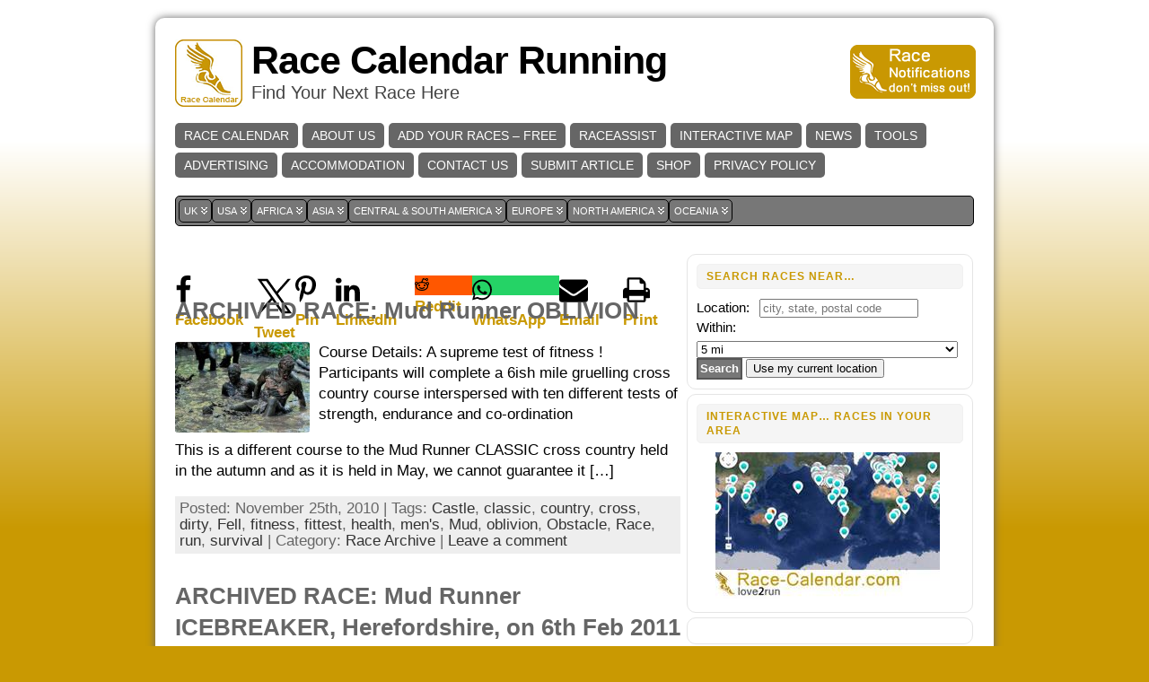

--- FILE ---
content_type: text/html; charset=UTF-8
request_url: https://www.race-calendar.com/tag/mens
body_size: 200787
content:
<!DOCTYPE html>
<html xmlns="http://www.w3.org/1999/xhtml" lang="en-AU">
<head>
<meta http-equiv="Content-Type" content="text/html; charset=UTF-8" />

<link rel="shortcut icon" href="https://www.race-calendar.com/wp-content/ata-images/yellow-favicon.ico" />
<link rel="profile" href="http://gmpg.org/xfn/11" />
<link rel="pingback" href="https://www.race-calendar.com/xmlrpc.php" />
<meta name='robots' content='index, follow, max-image-preview:large, max-snippet:-1, max-video-preview:-1' />

	<!-- This site is optimized with the Yoast SEO plugin v26.8 - https://yoast.com/product/yoast-seo-wordpress/ -->
	<title>men&#039;s Races - Race Calendar Running</title>
	<link rel="canonical" href="https://www.race-calendar.com/tag/mens" />
	<meta property="og:locale" content="en_US" />
	<meta property="og:type" content="article" />
	<meta property="og:title" content="men&#039;s Races - Race Calendar Running" />
	<meta property="og:url" content="https://www.race-calendar.com/tag/mens" />
	<meta property="og:site_name" content="Race Calendar Running" />
	<meta property="og:image" content="https://www.race-calendar.com/wp-content/uploads/2021/11/logo_circular_large.png" />
	<meta property="og:image:width" content="200" />
	<meta property="og:image:height" content="200" />
	<meta property="og:image:type" content="image/png" />
	<meta name="twitter:card" content="summary_large_image" />
	<meta name="twitter:site" content="@RaceCalendarRun" />
	<script type="application/ld+json" class="yoast-schema-graph">{"@context":"https://schema.org","@graph":[{"@type":"CollectionPage","@id":"https://www.race-calendar.com/tag/mens","url":"https://www.race-calendar.com/tag/mens","name":"men's Races - Race Calendar Running","isPartOf":{"@id":"https://www.race-calendar.com/#website"},"primaryImageOfPage":{"@id":"https://www.race-calendar.com/tag/mens#primaryimage"},"image":{"@id":"https://www.race-calendar.com/tag/mens#primaryimage"},"thumbnailUrl":"https://www.race-calendar.com/wp-content/uploads/2010/11/mud-runner.jpg","breadcrumb":{"@id":"https://www.race-calendar.com/tag/mens#breadcrumb"},"inLanguage":"en-AU"},{"@type":"ImageObject","inLanguage":"en-AU","@id":"https://www.race-calendar.com/tag/mens#primaryimage","url":"https://www.race-calendar.com/wp-content/uploads/2010/11/mud-runner.jpg","contentUrl":"https://www.race-calendar.com/wp-content/uploads/2010/11/mud-runner.jpg","width":"322","height":"217","caption":"mud-runner"},{"@type":"BreadcrumbList","@id":"https://www.race-calendar.com/tag/mens#breadcrumb","itemListElement":[{"@type":"ListItem","position":1,"name":"Home","item":"https://www.race-calendar.com/"},{"@type":"ListItem","position":2,"name":"men's"}]},{"@type":"WebSite","@id":"https://www.race-calendar.com/#website","url":"https://www.race-calendar.com/","name":"Race Calendar Running","description":"Find Your Next Race Here","publisher":{"@id":"https://www.race-calendar.com/#organization"},"potentialAction":[{"@type":"SearchAction","target":{"@type":"EntryPoint","urlTemplate":"https://www.race-calendar.com/?s={search_term_string}"},"query-input":{"@type":"PropertyValueSpecification","valueRequired":true,"valueName":"search_term_string"}}],"inLanguage":"en-AU"},{"@type":"Organization","@id":"https://www.race-calendar.com/#organization","name":"Race Calendar Running","url":"https://www.race-calendar.com/","logo":{"@type":"ImageObject","inLanguage":"en-AU","@id":"https://www.race-calendar.com/#/schema/logo/image/","url":"https://www.race-calendar.com/wp-content/uploads/2021/11/logo_circular_large.png","contentUrl":"https://www.race-calendar.com/wp-content/uploads/2021/11/logo_circular_large.png","width":200,"height":200,"caption":"Race Calendar Running"},"image":{"@id":"https://www.race-calendar.com/#/schema/logo/image/"},"sameAs":["https://www.facebook.com/RaceCalendarRunning","https://x.com/RaceCalendarRun"]}]}</script>
	<!-- / Yoast SEO plugin. -->


<link rel="alternate" type="application/rss+xml" title="Race Calendar Running &raquo; Feed" href="https://www.race-calendar.com/feed" />
<link rel="alternate" type="application/rss+xml" title="Race Calendar Running &raquo; Comments Feed" href="https://www.race-calendar.com/comments/feed" />
<link rel="alternate" type="application/rss+xml" title="Race Calendar Running &raquo; men&#039;s Tag Feed" href="https://www.race-calendar.com/tag/mens/feed" />
<style id='wp-img-auto-sizes-contain-inline-css' type='text/css'>
img:is([sizes=auto i],[sizes^="auto," i]){contain-intrinsic-size:3000px 1500px}
/*# sourceURL=wp-img-auto-sizes-contain-inline-css */
</style>
<style id='wp-block-library-inline-css' type='text/css'>
:root{--wp-block-synced-color:#7a00df;--wp-block-synced-color--rgb:122,0,223;--wp-bound-block-color:var(--wp-block-synced-color);--wp-editor-canvas-background:#ddd;--wp-admin-theme-color:#007cba;--wp-admin-theme-color--rgb:0,124,186;--wp-admin-theme-color-darker-10:#006ba1;--wp-admin-theme-color-darker-10--rgb:0,107,160.5;--wp-admin-theme-color-darker-20:#005a87;--wp-admin-theme-color-darker-20--rgb:0,90,135;--wp-admin-border-width-focus:2px}@media (min-resolution:192dpi){:root{--wp-admin-border-width-focus:1.5px}}.wp-element-button{cursor:pointer}:root .has-very-light-gray-background-color{background-color:#eee}:root .has-very-dark-gray-background-color{background-color:#313131}:root .has-very-light-gray-color{color:#eee}:root .has-very-dark-gray-color{color:#313131}:root .has-vivid-green-cyan-to-vivid-cyan-blue-gradient-background{background:linear-gradient(135deg,#00d084,#0693e3)}:root .has-purple-crush-gradient-background{background:linear-gradient(135deg,#34e2e4,#4721fb 50%,#ab1dfe)}:root .has-hazy-dawn-gradient-background{background:linear-gradient(135deg,#faaca8,#dad0ec)}:root .has-subdued-olive-gradient-background{background:linear-gradient(135deg,#fafae1,#67a671)}:root .has-atomic-cream-gradient-background{background:linear-gradient(135deg,#fdd79a,#004a59)}:root .has-nightshade-gradient-background{background:linear-gradient(135deg,#330968,#31cdcf)}:root .has-midnight-gradient-background{background:linear-gradient(135deg,#020381,#2874fc)}:root{--wp--preset--font-size--normal:16px;--wp--preset--font-size--huge:42px}.has-regular-font-size{font-size:1em}.has-larger-font-size{font-size:2.625em}.has-normal-font-size{font-size:var(--wp--preset--font-size--normal)}.has-huge-font-size{font-size:var(--wp--preset--font-size--huge)}.has-text-align-center{text-align:center}.has-text-align-left{text-align:left}.has-text-align-right{text-align:right}.has-fit-text{white-space:nowrap!important}#end-resizable-editor-section{display:none}.aligncenter{clear:both}.items-justified-left{justify-content:flex-start}.items-justified-center{justify-content:center}.items-justified-right{justify-content:flex-end}.items-justified-space-between{justify-content:space-between}.screen-reader-text{border:0;clip-path:inset(50%);height:1px;margin:-1px;overflow:hidden;padding:0;position:absolute;width:1px;word-wrap:normal!important}.screen-reader-text:focus{background-color:#ddd;clip-path:none;color:#444;display:block;font-size:1em;height:auto;left:5px;line-height:normal;padding:15px 23px 14px;text-decoration:none;top:5px;width:auto;z-index:100000}html :where(.has-border-color){border-style:solid}html :where([style*=border-top-color]){border-top-style:solid}html :where([style*=border-right-color]){border-right-style:solid}html :where([style*=border-bottom-color]){border-bottom-style:solid}html :where([style*=border-left-color]){border-left-style:solid}html :where([style*=border-width]){border-style:solid}html :where([style*=border-top-width]){border-top-style:solid}html :where([style*=border-right-width]){border-right-style:solid}html :where([style*=border-bottom-width]){border-bottom-style:solid}html :where([style*=border-left-width]){border-left-style:solid}html :where(img[class*=wp-image-]){height:auto;max-width:100%}:where(figure){margin:0 0 1em}html :where(.is-position-sticky){--wp-admin--admin-bar--position-offset:var(--wp-admin--admin-bar--height,0px)}@media screen and (max-width:600px){html :where(.is-position-sticky){--wp-admin--admin-bar--position-offset:0px}}
/*wp_block_styles_on_demand_placeholder:69729db11a501*/
/*# sourceURL=wp-block-library-inline-css */
</style>
<style id='classic-theme-styles-inline-css' type='text/css'>
/*! This file is auto-generated */
.wp-block-button__link{color:#fff;background-color:#32373c;border-radius:9999px;box-shadow:none;text-decoration:none;padding:calc(.667em + 2px) calc(1.333em + 2px);font-size:1.125em}.wp-block-file__button{background:#32373c;color:#fff;text-decoration:none}
/*# sourceURL=/wp-includes/css/classic-themes.min.css */
</style>
<link rel='stylesheet' id='email-subscribers-css' href='https://www.race-calendar.com/wp-content/plugins/email-subscribers/lite/public/css/email-subscribers-public.css?ver=5.9.14' type='text/css' media='all' />
<link rel='stylesheet' id='wp-polls-css' href='https://www.race-calendar.com/wp-content/plugins/wp-polls/polls-css.css?ver=2.77.3' type='text/css' media='all' />
<style id='wp-polls-inline-css' type='text/css'>
.wp-polls .pollbar {
	margin: 1px;
	font-size: 8px;
	line-height: 10px;
	height: 10px;
	background-image: url('https://www.race-calendar.com/wp-content/plugins/wp-polls/images/default_gradient/pollbg.gif');
	border: 1px solid #c8c8c8;
}

/*# sourceURL=wp-polls-inline-css */
</style>
<link rel='stylesheet' id='megamenu-css' href='https://www.race-calendar.com/wp-content/uploads/maxmegamenu/style.css?ver=230adf' type='text/css' media='all' />
<link rel='stylesheet' id='dashicons-css' href='https://www.race-calendar.com/wp-includes/css/dashicons.min.css?ver=87f521e31cdc7efe4512300172a6793d' type='text/css' media='all' />
<script type="text/javascript" src="https://www.race-calendar.com/wp-includes/js/jquery/jquery.min.js?ver=3.7.1" id="jquery-core-js"></script>
<script type="text/javascript" src="https://www.race-calendar.com/wp-includes/js/jquery/jquery-migrate.min.js?ver=3.4.1" id="jquery-migrate-js"></script>
<link rel="https://api.w.org/" href="https://www.race-calendar.com/wp-json/" /><link rel="alternate" title="JSON" type="application/json" href="https://www.race-calendar.com/wp-json/wp/v2/tags/261" /><link rel="EditURI" type="application/rsd+xml" title="RSD" href="https://www.race-calendar.com/xmlrpc.php?rsd" />
<link type="text/css" rel="stylesheet" href="https://www.race-calendar.com/wp-content/plugins/category-specific-rss-feed-menu/wp_cat_rss_style.css" />
<style type="text/css">/* ------------------------------------------------------------------
---------- BASE LAYOUT ----------------------------------------------
------------------------------------------------------------------ */

body {
	text-align: center;  /* centering the page container, 
							text-align will be reset to left 
							inside the container */
	margin: 0;
	padding: 0;
	font-family: 'Catriel', sans-serif;
font-size: 17px;
line-height: 1.4;
color: #000000;
background: url('/img/all-bg.png') repeat-x;
background-color:#C99902;
padding-top: 20px; padding-bottom: 20px;	}

a:link, a:visited, a:active {
	color: #C99902; 
	font-weight: bold; 
	text-decoration: none; 
	}
	
a:hover {
	color: #666666;
	font-weight: bold; 
	text-decoration: underline;
	}

ul, ol, dl, p, h1, h2, h3, h4, h5, h6 {
	margin-top: 10px;
	margin-bottom: 10px;
	padding-top: 0;
	padding-bottom: 0; 	
	}

/* remove margins on sub-lists */
ul ul, ul ol, ol ul, ol ol {
	margin-top: 0;
	margin-bottom: 0;
	}
/*
h1 { font-size: 34px; line-height: 1.2; margin: 0.3em 0 10px; }
h2 { font-size: 28px; line-height: 1.3; margin: 1em 0 .2em; }
h3 { font-size: 24px; line-height: 1.3; margin: 1em 0 .2em; }
h4 { font-size: 19px; margin: 1.33em 0 .2em; }
h5 { font-size: 1.3em; margin: 1.67em 0; font-weight: bold; }
h6 { font-size: 1.15em; margin: 1.67em 0; font-weight: bold; }
*/
code, pre {
	font-family: "Courier New", Courier, monospace;
	font-size: 1em;
	}

pre {
	overflow: auto;
	word-wrap: normal;
	padding-bottom: 1.5em;
	overflow-y: hidden;
	width: 99%;
	}

abbr[title], acronym[title] {
	border-bottom: 1px dotted;
	}
	
hr {
	display: block;
	height: 2px;
	border: none;
	margin: 0.5em auto;
	color: #cccccc;
	background-color: #cccccc;
	}

/* use the body's font size in tables, too: */

table {
	font-size: 1em; 
	}	


/* ------------------------------------------------------------------
---------- BREAK LONG STRINGS ---------------------------------------
------------------------------------------------------------------ */

/* break long strings in IE6+ and Safari2+ in posts and comments: */

div.post, ul.commentlist li, ol.commentlist li {
	word-wrap: break-word; 
	}

/* reset "break-word" for pre & wp-syntax: */

pre, .wp_syntax {
	word-wrap: normal; 
	}

	
/* ------------------------------------------------------------------
---------- WRAPPER, CONTAINER & LAYOUT ------------------------------
------------------------------------------------------------------ */
	

/*-------------------- WRAPPER for MIN / MAX width --------*/

div#wrapper {
	text-align: center;  
	margin-left: auto;
	margin-right: auto;
	display: block;
	width: 73%;
	min-width: 360px;
	}

* html div#wrapper {
<!--
	width:expression	(((document.compatMode && 
	document.compatMode=='CSS1Compat') ? 
	document.documentElement.clientWidth : 
	document.body.clientWidth) 
	< 361 ? "360px" : 
	"73%")); 
-->
	}

/*-------------------- CONTAINER for VISUAL styles --------*/

div#container {
	/* setting the layout container to position:relative, so that 
we can position other items (such as the search form in the header) 
absolute, relative to the layout container */
position: relative;

padding: 20px; /*This effectively only affects top/bottom padding */
background: #ffffff;
/* Shadow */
box-shadow: 0 0 10px #666;
-moz-box-shadow: 0 0 15px #666;

-moz-border-radius:10px;
-khtml-border-radius: 10px;
-webkit-border-radius:10px;
border-radius: 10px;		padding-left: 20px;
	padding-right: 20px;
		width: auto;
	margin-left: auto;
	margin-right: auto;
	text-align: left; /* resetting the "text-align: center" of "wrapper" */
	display: block;
	}

/*-------------------- LAYOUT to keep it all together -----*/
	
table#layout {
	font-size: 100%;
	width: 100%;
	table-layout: fixed;
	}
	
.colone {width: 200px;}
.colone-inner {width: 200px;}
.coltwo { width: 100% }
.colthree-inner {width: 200px;}
.colthree {width: 325px;}

/* ------------------------------------------------------------------
---------- HEADER ---------------------------------------------------
------------------------------------------------------------------ */

div#header.full-width {width: 100%;}
/*-------------------- HEADER CONTAINER -------------------*/

div#header,
td#header {
	width: auto;
	padding: 0;
	}


/*-------------------- LOGO AREA --------------------------*/

table#logoarea, 
table#logoarea tr, 
table#logoarea td {
	margin: 0;
	padding: 0;
	background: none;
	border: 0;
	}

table#logoarea {
	width: 100%;
	border-spacing: 0px;
	height: 80px;
margin-bottom:10px;	}
	
/*-------------------- LOGO -------------------------------*/

img.logo {
	display: block;
	margin: 0 10px 0 0;	}

td.logoarea-logo {
	width: 1%;
	}

	
/*-------------------- BLOG TITLE -------------------------*/

h1.blogtitle,
h2.blogtitle {
    display: block;
	margin: 0;
padding: 0;
letter-spacing: -1px;
line-height: 1.0em;
font-size: 250%;	}
	
h1.blogtitle a:link, 
h1.blogtitle a:visited, 
h1.blogtitle a:active,
h2.blogtitle a:link, 
h2.blogtitle a:visited, 
h2.blogtitle a:active {
    text-decoration: none;
	color: #000000;
	font-weight: bold;
	}
	
h1.blogtitle a:hover,
h2.blogtitle a:hover {
    text-decoration: none;
	color: #C99902;
	font-weight: bold;
	}

/*-------------------- BLOG TAGLINE -----------------------*/

p.tagline { 
	margin: 0;
padding: 0;
font-size: 1.2em;
font-weight: normal;
color: #444;	}

td.feed-icons {
	white-space: nowrap; 
	}

div.rss-box {
	height: 1%; 
	display: block; 
	padding: 10px 0 10px 10px; 
	margin: 0;
	width: 280px;
	}
	
/*-------------------- COMMENTS FEED ICON -----------------*/

a.comments-icon {
	height: 22px;
	line-height: 22px;
	margin: 0 5px 0 5px;
	padding-left: 22px;
	display: block;
	text-decoration: none;
	float: right;
	white-space: nowrap;
	}

a.comments-icon:link,
a.comments-icon:active,
a.comments-icon:visited {
	background: transparent url(https://www.race-calendar.com/wp-content/themes/atahualpa/images/comment-gray.png) no-repeat scroll center left;
}

a.comments-icon:hover {
	background: transparent url(https://www.race-calendar.com/wp-content/themes/atahualpa/images/comment.png) no-repeat scroll center left;
}


/*-------------------- POSTS FEED ICON --------------------*/

a.posts-icon {
	height: 22px;
	line-height: 22px;
	margin: 0 5px 0 0;
	padding-left: 20px;
	display: block;
	text-decoration: none;
	float: right;
	white-space: nowrap;
	}

a.posts-icon:link,
a.posts-icon:active,
a.posts-icon:visited {
	background: transparent url(https://www.race-calendar.com/wp-content/themes/atahualpa/images/rss-gray.png) no-repeat scroll center left;
}

a.posts-icon:hover {
	background: transparent url(https://www.race-calendar.com/wp-content/themes/atahualpa/images/rss.png) no-repeat scroll center left;
}

/*-------------------- EMAIL SUBSCRIBE ICON ---------------*/

a.email-icon {
	height: 22px;
	line-height: 22px;
	margin: 0 5px 0 5px;
	padding-left: 24px;
	display: block;
	text-decoration: none;
	float: right;
	white-space: nowrap;
	}
	
a.email-icon:link,
a.email-icon:active,
a.email-icon:visited {
	background: transparent url(https://www.race-calendar.com/wp-content/themes/atahualpa/images/email-gray.png) no-repeat scroll center left;
}

a.email-icon:hover {
	background: transparent url(https://www.race-calendar.com/wp-content/themes/atahualpa/images/email.png) no-repeat scroll center left;
}
	
/*-------------------- SEARCH BOX IN HEADER ---------------*/	

td.search-box {
	height: 1%;
	}
	
div.searchbox {
	height: 35px;
	border-bottom: 0;
width: 200px;
margin: 0;
padding: 0;	}

div.searchbox-form {
	margin: 5px 10px 5px 10px;
	}



/*-------------------- HORIZONTAL BARS --------------------*/

div.horbar1, 
div.horbar2 { 
	font-size: 1px;
	clear: both; 
	display: block;
	position: relative;
	padding: 0; 
	margin: 0;
	}

div.horbar1 {
	height: 15px;
background: #ffffff;	}
	
div.horbar2 { 
	height: 5px;
background: #ffffff;
border-bottom: dashed 1px #cccccc;	}	

	

/*-------------------- OPACITY LEFT -----------------------*/

div.opacityleft {
	position: absolute; 
	z-index: 2; 
	top: 0; 
	left: 0; 
	background-color: #FFFFFF; 
	height: 150px;
	width: 200px; 
	filter: alpha(opacity=40);
	opacity:.40;
	}

/*-------------------- OPACITY RIGHT ----------------------*/	

div.opacityright {
	position: absolute; 
	z-index: 2; 
	top: 0; 
	right: 0; 
	background-color: #FFFFFF; 
	height: 150px;
	width: 200px; 
	filter: alpha(opacity=40);
	opacity:.40;
	}


		
a.divclick:link, 
a.divclick:visited, 
a.divclick:active, 
a.divclick:hover {
	width: 100%; 
	height: 100%; 
	display: block;
	text-decoration: none;
	}

		
/* ------------------------------------------------------------------
---------- LEFT SIDEBARS ---------------------------------------------
------------------------------------------------------------------ */

td#left {
	vertical-align: top;
	border-right: dashed 1px #CCCCCC;
padding: 10px 10px 10px 10px;
background: #ffffff;	}

td#left-inner {
	vertical-align: top;
	border-right: dashed 1px #CCCCCC;
padding: 10px 10px 10px 10px;
background: #ffffff;	}
	
/* ------------------------------------------------------------------
---------- RIGHT SIDEBARS --------------------------------------------
------------------------------------------------------------------ */

td#right {
	vertical-align: top;
	padding-left: 5px;	}

td#right-inner {
	vertical-align: top;
	border-left: dashed 1px #CCCCCC;
padding: 10px 10px 10px 10px;
background: #ffffff;	}
	
/* ------------------------------------------------------------------
---------- CENTER COLUMN --------------------------------------------
------------------------------------------------------------------ */

td#middle {
	vertical-align: top;
	width: 100%;
	padding: 10px 15px;	}

	
/* ------------------------------------------------------------------
---------- FOOTER ---------------------------------------------------
------------------------------------------------------------------ */
div#footer.full-width {width: 100%;}

div#footer,
td#footer {
	width: auto;
	background-color: #ffffff;
border-top: dashed 1px #cccccc;
padding: 10px;
text-align: center;
color: #777777;
font-size: 95%;	}

div#footer a:link, div#footer a:visited, div#footer a:active,
td#footer a:link, td#footer a:visited, td#footer a:active {
	text-decoration: none;
color: #777777;
font-weight: normal;	}

div#footer a:hover,
td#footer a:hover {
	text-decoration: none;
color: #777777;
font-weight: normal;	}
	
	
/* ------------------------------------------------------------------
---------- WIDGETS --------------------------------------------------
------------------------------------------------------------------ */

div.widget {
	display: block;
	width: auto;  /* without this IE will stretch too-wide select 
					menus but not the other widgets. With 100% IE
					will remove sidebar borders if select menu is
					too wide */
	font-size: 15px;
margin: 0 0 5px 0;
padding: 10px;
background: #fff;
-moz-border-radius:10px;
-khtml-border-radius: 10px;
-webkit-border-radius:10px;
border-radius: 10px;
border: solid 1px #e5e5e5;	}

div.widget-title {
	display: block;
	width: auto;
		}

div.widget-title h3,
td#left h3.tw-widgettitle,
td#right h3.tw-widgettitle,
td#left ul.tw-nav-list,
td#right ul.tw-nav-list {
	padding:0;
	margin:0;
	font-size: 0.8em;
font-weight: bold;
text-transform: uppercase;
letter-spacing: 1px;
color: #c99902;
border: solid 1px #f0f0f0;
padding: 5px 5px 5px 10px;
margin-bottom: 10px;
-moz-border-radius:5px;
-khtml-border-radius: 5px;
-webkit-border-radius:5px;
border-radius: 5px;
background: #f5f5f5;	}

/* Since 3.4 "div-widget-content" is gone for better plugin compatibility. 
Instead we'll try to mimick the feature by putting the styles on the following 
containers: */
div.widget ul,
div.textwidget {
	display: block;
	width: auto;
		}

	
/* ------------------------------------------------------------------
---------- Select MENUS INSIDE OF WIDGETS -------------------------
------------------------------------------------------------------ */

/* if a select menu is too wide to fit into the sidebar (because one 
 or several of its option titles are too long) then it will be cut off
 in IE 6 & 7 */

div.widget select { 
	width: 98%; 		/* auto won't work in Safari */
	margin-top: 5px;
	 
}	


/* ------------------------------------------------------------------
---------- LISTS INSIDE OF WIDGETS ----------------------------------
------------------------------------------------------------------ */

div.widget ul {
	list-style-type: none;
	margin: 0; 
	padding: 0;
	width: auto;
	}

/*------------- base styling for all widgets -----------*/
	
div.widget ul li {
	margin: 2px 0 2px 0px;
	padding: 0 0 0 5px; 
	border-left: solid 7px #CCCCCC;
	}

div.widget ul li:hover,
div.widget ul li.sfhover {
width: auto;
	border-left: solid 7px #000000; 
	}

div.widget ul li ul li {
	margin: 2px 0 2px 5px;  
	padding: 0 0 0 5px; 
	border-left: solid 7px #CCCCCC; 
	}

div.widget ul li ul li:hover,
div.widget ul li ul li.sfhover {
	border-left: solid 7px #000000; 
	}

div.widget ul li ul li ul li {
	margin: 2px 0 2px 5px; 
	padding: 0 0 0 5px; 	
	border-left: solid 7px #CCCCCC; 
	}

div.widget ul li ul li ul li:hover,
div.widget ul li ul li ul li.sfhover {
	border-left: solid 7px #000000; 
	}
	
div.widget a:link,
div.widget a:visited,
div.widget a:active,
div.widget td a:link,
div.widget td a:visited,
div.widget td a:active,
div.widget ul li a:link, 
div.widget ul li a:visited, 
div.widget ul li a:active {
	text-decoration: none; 
	font-weight: normal; 
	color: #C99902; 
	font-weight: normal; 
	}

div.widget ul li ul li a:link, 
div.widget ul li ul li a:visited, 
div.widget ul li ul li a:active {
	color: #666666; 
	font-weight: normal; 
	}

div.widget ul li ul li ul li a:link, 
div.widget ul li ul li ul li a:visited, 
div.widget ul li ul li ul li a:active {
	color: #C99902; 
	font-weight: normal; 
	}

	
div.widget a:hover,
div.widget ul li a:hover {
	color: #000000; 
	}

div.widget ul li ul li a:hover {
	color: #C99902; 
	}

div.widget ul li ul li ul li a:hover {
	color: #000000; 
	}
	
div.widget ul li a:link, 
div.widget ul li a:visited, 
div.widget ul li a:active,
div.widget ul li a:hover {
	display: inline;
	}

* html div.widget ul li a:link, 
* html div.widget ul li a:visited, 
* html div.widget ul li a:active,
* html div.widget ul li a:hover {
	height: 1%;   /* IE6 needs this */
	}
	
/*------------- styling for categories and pages widgets -----------*/

/* Because they can have sub items, the categories and the pages 
widgets get the left border and padding on the <A> instead of the <LI>.
Otherwise, sub items would have two left borders - their own left border 
and the left border of their parent (since the parent contains the sub item). 
You may actually like that, it looks interesting. To try it out, comment all the next 
rules up to "BFA SUBSCRIBE WIDGET" */
 
/* First, remove the left border and padding from the <LI>. The margin stays on the <LI>'s 
because if the <A>'s of the cateories widget were set to display:inline (default setting) 
then margin would work there */
div.widget_nav_menu ul li, 
div.widget_pages ul li, 
div.widget_categories ul li {
	border-left: 0 !important;
	padding: 0 !important;
}

/* Then, add left border and padding to the <A> */
div.widget_nav_menu ul li a:link, 
div.widget_nav_menu ul li a:visited, 
div.widget_nav_menu ul li a:active,
div.widget_pages ul li a:link, 
div.widget_pages ul li a:visited, 
div.widget_pages ul li a:active,
div.widget_categories ul li a:link,
div.widget_categories ul li a:visited, 
div.widget_categories ul li a:active {
	padding: 0 0 0 5px; 
	border-left: solid 7px #CCCCCC;
	}

div.widget_nav_menu ul li a:hover,
div.widget_pages ul li a:hover,
div.widget_categories ul li a:hover {
	border-left: solid 7px #000000; 
}

div.widget_nav_menu ul li ul li a:link, 
div.widget_nav_menu ul li ul li a:visited, 
div.widget_nav_menu ul li ul li a:active,
div.widget_pages ul li ul li a:link, 
div.widget_pages ul li ul li a:visited, 
div.widget_pages ul li ul li a:active,
div.widget_categories ul li ul li a:link,
div.widget_categories ul li ul li a:visited, 
div.widget_categories ul li ul li a:active {
	padding: 0 0 0 5px; 
	border-left: solid 7px #CCCCCC;
	}

div.widget_nav_menu ul li ul li a:hover,
div.widget_pages ul li ul li a:hover,
div.widget_categories ul li ul li a:hover {
	border-left: solid 7px #000000; 
}

div.widget_nav_menu ul li ul li ul li a:link, 
div.widget_nav_menu ul li ul li ul li a:visited, 
div.widget_nav_menu ul li ul li ul li a:active,
div.widget_pages ul li ul li ul li a:link, 
div.widget_pages ul li ul li ul li a:visited, 
div.widget_pages ul li ul li ul li a:active,
div.widget_categories ul li ul li ul li a:link,
div.widget_categories ul li ul li ul li a:visited, 
div.widget_categories ul li ul li ul li a:active {
	padding: 0 0 0 5px; 
	border-left: solid 7px #CCCCCC;
	}

div.widget_nav_menu ul li ul li ul li a:hover,
div.widget_pages ul li ul li ul li a:hover,
div.widget_categories ul li ul li ul li a:hover {
	border-left: solid 7px #000000; 
}

/* The pages widget gets "block" because it usually has only 
one link per <LI> and no text */
div.widget_nav_menu ul li a:link,
div.widget_nav_menu ul li a:active,
div.widget_nav_menu ul li a:visited,
div.widget_nav_menu ul li a:hover,
div.widget_pages ul li a:link,
div.widget_pages ul li a:active,
div.widget_pages ul li a:visited,
div.widget_pages ul li a:hover {
	display: block !important;
}

/* The category widget gets "inline" per default or otherwise the 
post count would wrap into the next line. If no post count is displayed,
"block" can be chosen at Theme Options -> Style Widgets -> Category Widget Display Type. 
With "block", links that don't fit into one line will align properly (as a block) 
on the left side. */
div.widget_categories ul li a:link,
div.widget_categories ul li a:active,
div.widget_categories ul li a:visited,
div.widget_categories ul li a:hover {
	display: inline !important;
}



/* ------------------------------------------------------------------
---------- BFA SUBSCRIBE WIDGET -------------------------------------
------------------------------------------------------------------ */

table.subscribe {
	width: 100%;
	}
	
table.subscribe td.email-text {
	padding: 0 0 5px 0;
	vertical-align: top;
	}

table.subscribe td.email-field {
	padding: 0;
	width: 100%;
	}
	
table.subscribe td.email-button {
	padding: 0 0 0 5px;
	}
	
table.subscribe td.post-text {
	padding: 7px 0 0 0;
	vertical-align: top;
	}
	
table.subscribe td.comment-text {
	padding: 7px 0 0 0;
	vertical-align: top;
	}
	
	
/* ------------------------------------------------------------------
---------- POSTS ----------------------------------------------------
------------------------------------------------------------------ */

/*-------------------- POST CONTAINER ---------------------*/

div.post, div.page {
	display: block;
	margin: 0 0 30px 0;	}

/* additonal styles for sticky posts */

div.sticky {
	background: #eee url('https://www.race-calendar.com/wp-content/themes/atahualpa /images/sticky.gif') 99% 5% no-repeat;
border: dashed 1px #cccccc;
padding: 10px;	}

/*-------------------- POST KICKER ------------------------*/

div.post-kicker {
	margin: 0 0 5px 0;	}

div.post-kicker a:link, 
div.post-kicker a:visited, 
div.post-kicker a:active {
	color: #000000;
text-decoration: none;
text-transform: uppercase;	}

div.post-kicker a:hover {
	color: #cc0000;	}

/*-------------------- POST HEADLINE ----------------------*/

div.post-headline {
		}

div.post-headline h1,
div.post-headline h2 {
    margin: 0;
    padding: 0;
	padding: 0;
margin: 0;	}

div.post-headline h2 a:link, 
div.post-headline h2 a:visited, 
div.post-headline h2 a:active,
div.post-headline h1 a:link, 
div.post-headline h1 a:visited, 
div.post-headline h1 a:active {
	color: #666666;
text-decoration: none;	}

div.post-headline h2 a:hover,
div.post-headline h1 a:hover {
	color: #000000;
text-decoration: none;	}


/*-------------------- POST BYLINE ------------------------*/

div.post-byline {
	margin: 5px 0 10px 0;	}

div.post-byline a:link, 
div.post-byline a:visited, 
div.post-byline a:active {
		}

div.post-byline a:hover {
		}


/*-------------------- POST BODY COPY ---------------------*/
	
div.post-bodycopy {
		}
	
div.post-bodycopy p {
	margin: 1em 0;
	padding: 0;
	display: block;
	/* The rule below would create hor. scrollbars in Firefox, 
	which would be better than overflowing long strings, but the
	downside is that text won't float around images anymore. 
	Uncomment this if you don't float images anyway */
	/* overflow: auto; */
	}

	
/*-------------------- POST PAGINATION --------------------*/

div.post-pagination {
	/*border: solid 1px brown;*/
	}

	
/*-------------------- POST FOOTER ------------------------*/
	
div.post-footer {
	clear:both; 
	display: block;	
	margin: 0;
padding: 5px;
background: #eeeeee;
color: #666;
line-height: 18px;	}

div.post-footer a:link, 
div.post-footer a:visited, 
div.post-footer a:active {
	color: #333;
font-weight: normal;
text-decoration: none;	}	

div.post-footer a:hover {
	color: #333;
font-weight: normal;
text-decoration: underline;	}

/*-------------------- ICONS in KICKER, BYLINE & FOOTER ---*/

div.post-kicker img, 
div.post-byline img, 
div.post-footer img {
	border: 0;
	padding: 0;
	margin: 0 0 -1px 0;
	background: none;
	}
	
span.post-ratings {
	display:inline-block; 	/* postratings set to "span" by the 
							theme, instead of default "div", to 
							make them display inline. Adding 
							inline-block and nowrap to avoid 
							line wrapping of single voting stars. */
	width: auto;
	white-space: nowrap;
	}


/* ------------------------------------------------------------------
---------- PAGE NAVIGATION NEXT/PREVIOUS ----------------------------
------------------------------------------------------------------ */

div.navigation-top {
	padding: 5px;
background: #fff;
border: solid 1px #e5e5e5;
-moz-border-radius: 5px;
-khtml-border-radius: 5px;
-webkit-border-radius: 5px;
border-radius: 5px;
margin-bottom: 5px;	}

div.navigation-middle {
	padding: 5px;
background: #fff;
border: solid 1px #e5e5e5;
-moz-border-radius: 5px;
-khtml-border-radius: 5px;
-webkit-border-radius: 5px;
border-radius: 5px;
margin: 5px 0;	}
	
div.navigation-bottom {
	padding: 5px;
background: #fff;
border: solid 1px #e5e5e5;
-moz-border-radius: 5px;
-khtml-border-radius: 5px;
-webkit-border-radius: 5px;
border-radius: 5px;
margin: 5px 0;	}

div.navigation-comments-above {
	padding: 10px;
background: #f7f7f7;
-moz-border-radius:10px;
-khtml-border-radius: 10px;
-webkit-border-radius:10px;
border-radius: 10px;
border: solid 1px #e5e5e5;
margin: 5px 0;	}
	
div.navigation-comments-below {
	padding: 10px;
background: #f7f7f7;
-moz-border-radius:10px;
-khtml-border-radius: 10px;
-webkit-border-radius:10px;
border-radius: 10px;
border: solid 1px #e5e5e5;
margin: 5px 0;	}
	
div.older {
	float: left; 
	width: 48%; 
	text-align: left; 
	margin:0; 
	padding:0;
	}
	
div.newer {
	float:right; 
	width: 48%; 
	text-align: right; 
	margin:0; 
	padding:0; 
	}	

div.older-home {
	float: left; 
	width: 44%; 
	text-align: left; 
	margin:0; 
	padding:0;
	}

div.newer-home {
	float:right; 
	width: 44%; 
	text-align: right; 
	margin:0; 
	padding:0; 
	}	

div.home {
	float: left; 
	width: 8%; 
	text-align: center;  
	margin:0; 
	padding:0;
	}

	
/* ------------------------------------------------------------------
---------- FORMS ----------------------------------------------------
------------------------------------------------------------------ */

form, .feedburner-email-form {
	margin: 0; 
	padding: 0; 
	}

fieldset {
	border: 1px solid #cccccc; 
	width: auto; 
	padding: 0.35em 0.625em 0.75em;
	display: block; 
	}
	
legend { 
	color: #000000; 
	background: #f4f4f4; 
	border: 1px solid #cccccc; 
	padding: 2px 6px; 
	margin-bottom: 15px; 
	}
	
form p {
	margin: 5px 0 0 0; 
	padding: 0; 
	}

div.xhtml-tags p {
margin: 0;
}
	
label {
	margin-right: 0.5em; 
	font-family: arial;
	cursor: pointer; 
	}

/* input.TextField for WP-Email
input.textbox for WPG2 */
input.text, 
input.textbox, 
input.password, 
input.file,
input.TextField, 
textarea {
	padding: 3px;
	color: #000000;
border-top: solid 1px #333333;
border-left: solid 1px #333333;
border-right: solid 1px #999999;
border-bottom: solid 1px #cccccc;
	background: url(https://www.race-calendar.com/wp-content/themes/atahualpa/images/inputbackgr.gif) top left no-repeat;	}

textarea {
	width: 96%; 
	}


input.inputblur {
	color: #777777;
	width: 95%;
	}

input.inputfocus {
	color: #000000;
	width: 95%;
	}	
	
input.highlight, textarea.highlight {
	background: #e8eff7;
border-color: #37699f;	}

/* .Button for WP-Email, input[type=submit] for comment submit button since 3.6.1 */
.button, .Button, input[type=submit] {
	padding: 0 2px;
	height: 24px;
	line-height: 16px;
	background-color: #777777;
color: #ffffff;
border: solid 2px #555555;
font-weight: bold;	}

/* changed from .buttonhover to input.buttonhover in 3.6.1 */
input.buttonhover {
	padding: 0 2px;
	cursor: pointer;
	background-color: #6b9c6b;
color: #ffffff;
border: solid 2px #496d49;	}

/* comment submit button */

/* IE button width/padding fix */

form#commentform input#submit {
    padding: 0 .25em;
    /* Since 3.6: Using comment_form() */
	/* width: 0; */
    overflow:visible;
}

form#commentform input#submit[class] { /*ie ignores [class]*/
    width: auto;
}

form#commentform input#submit	{
	padding: 4px 10px 4px 10px;
font-size: 1.2em;
line-height: 1.5em;
height: 36px;	}
	
/* ------------------------------------------------------------------
---------- SEARCH FORM ----------------------------------------------
------------------------------------------------------------------ */

table.searchform {
	width: 100%;
	}

table.searchform td.searchfield {
	padding: 0;
	width: 100%;
	}
	
table.searchform td.searchbutton {
	padding: 0 0 0 5px;
	}

table.searchform td.searchbutton input{
	padding: 0 0 0 5px;
	}
	
/* ------------------------------------------------------------------
---------- BLOCKQUOTES ----------------------------------------------
------------------------------------------------------------------ */

blockquote {
	height: 1%;
	display: block;
	clear: both;
	color: #555555;
padding: 1em 1em;
background: #f4f4f4;
border: solid 1px #e1e1e1;	}
	
blockquote blockquote {
	height: 1%;
	display: block;
	clear: both;
	color: #444444;
padding: 1em 1em;
background: #e1e1e1;
border: solid 1px #d3d3d3;	}


/* ------------------------------------------------------------------
---------- TABLES & CALENDAR ----------------------------------------
------------------------------------------------------------------ */

/*-------------------- TABLES IN POSTS --------------------*/

div.post table {
	border-collapse: collapse;
margin: 10px 0;	}
	
div.post table caption {
	width: auto;
	margin: 0 auto;
	background: #eeeeee;
border: #999999;
padding: 4px 8px;
color: #666666;	}
	
div.post table th {
	background: #888888;
color: #ffffff;
font-weight: bold;
font-size: 90%;
padding: 4px 8px;

			border: solid 1px #ffffff;
text-align: left;	}
	
div.post table td {
	padding: 4px 8px;
background-color: #ffffff;
border-bottom: 1px solid #dddddd;
text-align: left;	}

div.post table tfoot td {
		}
	
div.post table tr.alt td {
	background: #f4f4f4;	}

div.post table tr.over td {
	background: #e2e2e2;	}

/*-------------------- CALENDAR WIDGET --------------------*/

#calendar_wrap {
	padding: 0;
	border: none;
	}
	
table#wp-calendar {
	width: 100%; 
	font-size:90%;
	border-collapse: collapse;
	background-color: #ffffff;
	margin: 0 auto;
	}

table#wp-calendar caption {
	width: auto;
	background: #eeeeee;
	border: none;
	padding: 3px;
	margin: 0 auto;
	font-size: 1em;
	}

table#wp-calendar th {
	border: solid 1px #eeeeee;
	background-color: #999999;
	color: #ffffff;
	font-weight: bold;
	padding: 2px;
	text-align: center;
	}
	
table#wp-calendar td {
	padding: 0;
	line-height: 18px;
	background-color: #ffffff;
	border: 1px solid #dddddd;
	text-align: center;
	}

table#wp-calendar tfoot td {
	border: solid 1px #eeeeee;
	background-color: #eeeeee;
	}
	
table#wp-calendar td a {
	display: block;
	background-color: #eeeeee;
	width: 100%;
	height: 100%;
	padding: 0;
	}


	


	
/* ------------------------------------------------------------------
---------- COMMENTS -------------------------------------------------
------------------------------------------------------------------ */



/* whole respond area */
div#respond {
	margin: 25px 0;
padding: 25px;
background: #eee;
-moz-border-radius: 8px;
-khtml-border-radius: 8px;
-webkit-border-radius: 8px;
border-radius: 8px;	}

p.thesetags {
	margin: 10px 0;
	}

/* Since 3.6.1: added h3#reply-title. class reply cannot be added to new comment_form() without hacks */
h3.reply, h3#reply-title {
	margin: 0;
	padding: 0 0 10px 0;
	}
	
ol.commentlist {
	margin: 15px 0 25px 0;
	list-style-type: none;
	padding: 0;
	display:block;
	border-top: dotted 1px #cccccc;
	}
	
ol.commentlist li {
	padding: 15px 10px;
	display: block;
	height: 1%; /* for IE6 */
	margin: 0;
	background-color: #ffffff;
	border-bottom: dotted 1px #cccccc;
	}

ol.commentlist li.alt {
	display: block;
	height: 1%; /* for IE6 */
	background-color: #eeeeee;
	border-bottom: dotted 1px #cccccc;
	}

ol.commentlist li.authorcomment {
	display: block;
	height: 1%; /* for IE6 */
	background-color: #ffecec;
	}

ol.commentlist span.authorname {
	font-weight: bold;
	font-size: 110%;
	}

ol.commentlist span.commentdate {
	color: #666666;
	font-size: 90%;
	margin-bottom: 5px;
	display: block;
	}

ol.commentlist span.editcomment {
	display: block;
	}
	
ol.commentlist li p {
	margin: 2px 0 5px 0;
	}

div.comment-number {
	float: right; 
	font-size: 2em; 
	line-height: 2em; 
	font-family: georgia, serif; 
	font-weight: bold; 
	color: #ddd; 
	margin: -10px 0 0 0; 
	position: relative; 
	height: 1%
	}

div.comment-number a:link, 
div.comment-number a:visited, 
div.comment-number a:active {
	color: #ccc;
	}

textarea#comment {
	width: 98%; 
	margin: 10px 0; 
	display: block;
	}



/* ------------------------------------------------------------------
---------- COMMENTS WP 2.7 ------------------------------------------
------------------------------------------------------------------ */

ul.commentlist {
	margin: 15px 0 15px 0;
	list-style-type: none;
	padding: 0;
	display:block;
	border-top: dotted 1px #cccccc;
	}

ul.commentlist ul {
	margin: 0;
	border: none;
	list-style-type: none;
	padding: 0;
	}

ul.commentlist li {
	padding: 0;
    margin: 0;
	display: block;
	clear: both;
	height: 1%; /* for IE */
}

/* indent children */
ul.commentlist ul.children li {
    margin-left: 30px;
}

/* padding and bottom margin for all commment boxes */
ul.commentlist div.comment-container {
	padding: 10px;
	margin: 0;
}

/* round corners for all children comment boxes */
ul.children div.comment-container {
	background-color: transparent;
	border: dotted 1px #ccc;
	padding: 10px;
	margin: 0 10px 8px 0;
   	border-radius: 5px;
	}

ul.children div.bypostauthor {
	/*margin: 10px 0 0 30px;*/
	/* more  ... */
	}
	
ul.commentlist li.thread-even {
	background-color: #ffffff;
	border-bottom: dotted 1px #cccccc;
	}

ul.commentlist li.thread-odd {
	background-color: #eeeeee;
	border-bottom: dotted 1px #cccccc;
	}

ul.commentlist div.bypostauthor {
	background-color: #ffecec;
	}
	
ul.children div.bypostauthor {
	border: dotted 1px #ffbfbf;
	}
	
ul.commentlist span.authorname {
	font-size: 110%;
	}

div.comment-meta a:link, 
div.comment-meta a:visited, 
div.comment-meta a:active, 
div.comment-meta a:hover {
	font-weight: normal;
	}

div#cancel-comment-reply {
	margin: -5px 0 10px 0;
	}

div.comment-number {
	float: right; 
	font-size: 2em; 
	line-height: 2em; 
	font-family: georgia, serif; 
	font-weight: bold; 
	color: #ddd; 
	margin: -10px 0 0 0; 
	position: relative; 
	height: 1%
	}

div.comment-number a:link, 
div.comment-number a:visited, 
div.comment-number a:active {
	color: #ccc;
	}

/* paged comments navigation */
.page-numbers {
	padding: 2px 6px;
	border: solid 1px #000000;
	border-radius: 6px;
	}

/* current page number */
span.current {
	background: #ddd;
	}
	
a.prev, a.next {
	border: none;
	}
	
a.page-numbers:link, 
a.page-numbers:visited, 
a.page-numbers:active {
	text-decoration: none;
	color: #C99902; 
	border-color: #C99902;
	}

a.page-numbers:hover {
	text-decoration: none;
	color: #666666; 
	border-color: #666666;
	}

	/* "you can use these xhtml tags" initially closed */
div.xhtml-tags {
	display: none;
	}

	
/* ------------------------------------------------------------------
---------- For CommentLuv ----------------------------------------
------------------------------------------------------------------ */

abbr em {
	border: none !important;
	border-top: dashed 1px #aaa !important;
	display: inline-block !important;
	background: url(https://www.race-calendar.com/wp-content/themes/atahualpa/images/commentluv.gif) 0% 90% no-repeat;
	margin-top: 8px;
	padding:  5px 5px 2px 20px !important;
	font-style: normal;
	}

/* ------------------------------------------------------------------
---------- Subscribe to comments -----------------------------------
------------------------------------------------------------------ */

p.subscribe-to-comments {
	margin-bottom: 10px;
	}

	
/* ------------------------------------------------------------------
---------- For WPG2 Gallery Plugin ----------------------------------
------------------------------------------------------------------ */

/* remove the gallery header with the "Gallery" logo */

div#gsHeader {
	display: none; 
	}

/* change the formatting of the whole gallery container.
Default settings: margin:0 1px 0 12px; width:738px; */

div.g2_column {
	margin: 0 !important;
	width: 100% !important;
	font-size: 1.2em;
	}

div#gsNavBar {
	border-top-width: 0 !important;
	}
	
p.giDescription {
font-size: 1.2em;
line-height: 1 !important;
}

p.giTitle {
margin: 0.3em 0 !important;
font-size: 1em;
font-weight: normal;
color: #666;
}

/* ------------------------------------------------------------------
---------- For WP Email Plugin ----------------------------------
------------------------------------------------------------------ */

div#wp-email img {
  border: 0;
  padding: 0;
}

div#wp-email input, div#wp-email textarea {
  margin-top: 5px;
  margin-bottom: 2px;
}

div#wp-email p {
  margin-bottom: 10px;
}

input#wp-email-submit {
    padding: 0;
    font-size: 30px;
    height: 50px;
    line-height: 50px;
    overflow: visible; /* for IE */
}

/* icon in post footer */
img.WP-EmailIcon {
    vertical-align: text-bottom !important;
}


/* ------------------------------------------------------------------
---------- For Tabbed Widgets Plugin ---------------------------------
------------------------------------------------------------------ */

/* For the accordion */

.tw-accordion .tw-widgettitle,
.tw-accordion .tw-widgettitle:hover,
.tw-accordion .tw-hovered,
.tw-accordion .selected,
.tw-accordion .selected:hover {
    background: transparent !important;
    background-image: none !important;
}

.tw-accordion .tw-widgettitle span {
    padding-left: 0 !important;
}

.tw-accordion h3.tw-widgettitle {
border-bottom: solid 1px #ccc;
}
.tw-accordion h3.selected {
border-bottom: none;
}


/* For  accordion & tabs*/

td#left .without_title,
td#right .without_title {
    margin-top: 0;
	margin-bottom: 0;
}

/* For  tabs*/

ul.tw-nav-list {
	border-bottom: solid 1px #999;
	display: block;
	margin-bottom: 5px !important;
}


td#left ul.tw-nav-list li,
td#right ul.tw-nav-list li { 
	padding: 0 0 1px 0;
	margin: 0 0 -1px 5px;
    border: solid 1px #ccc;
	border-bottom: none;
	border-radius: 5px;
	border-bottom-right-radius: 0;
	border-bottom-left-radius: 0;
	background: #eee;
}

td#left ul.tw-nav-list li.ui-tabs-selected,
td#right ul.tw-nav-list li.ui-tabs-selected {
    background: none;
	border: solid 1px #999;
	border-bottom: solid 1px #fff !important;
}

ul.tw-nav-list li a:link,
ul.tw-nav-list li a:visited,
ul.tw-nav-list li a:active,
ul.tw-nav-list li a:hover {
	padding: 0 8px !important;
	background: none;
	border-left: none !important;
	outline: none;
}


td#left ul.tw-nav-list li.ui-tabs-selected a,
td#left li.ui-tabs-selected a:hover,
td#right ul.tw-nav-list li.ui-tabs-selected a,
td#right li.ui-tabs-selected a:hover {
    color: #000000;
    text-decoration: none; 
	font-weight: bold;
	background: none !important;
	outline: none;
}

td#left .ui-tabs-panel,
td#right .ui-tabs-panel {
    margin: 0;
    padding: 0;
}


/* ------------------------------------------------------------------
---------- IMAGES --------------------------------------------------
------------------------------------------------------------------ */

img { 
	border: 0;
	}

/* For Events manager plugin Google Map */
#dbem-location-map img {
    background: none !important;
}

.post img { 
	padding: 5px;
border: solid 1px #dddddd;
background-color: #f3f3f3;
-moz-border-radius: 3px;
-khtml-border-radius: 3px;
-webkit-border-radius: 3px;
border-radius: 3px;	}

.post img.size-full {
	max-width: 96%;		/* 	resize images in the main column if needed.
							97% so images with padding and border don't touch
							the right sidebar while being resized. Change this 
							to 100% if you want, if your images
							don't have padding and a border */
	width: auto;
	margin: 5px 0 5px 0;
	}



/* hiding from IE6 which would stretch the image vertically. 
IE6 will get width and height via jQuery */
div.post img[class~=size-full] { 
	height: auto; /* FF & Safari need auto */
	}	

.post img.alignleft {
	float: left; 
	margin: 10px 10px 5px 0; 
	}
	
.post img.alignright {
	float: right; 
	margin: 10px 0 5px 10px; 
	}

.post img.aligncenter {
	display: block;
	margin: 10px auto;
	}

.aligncenter, 
div.aligncenter {
   	display: block;
   	margin-left: auto;
   	margin-right: auto;
	}

.alignleft, 
div.alignleft {
	float: left;
	margin: 10px 10px 5px 0;
	}

.alignright, 
div.alignright {
   	float: right;
   	margin: 10px 0 5px 10px;
	}

/* feed icons on archives page */
div.archives-page img {
	border: 0;
	padding: 0;
	background: none;
	margin-bottom: 0;
	vertical-align: -10%;
	}
	
	
/* ------------------------------------------------------------------
---------- IMAGE CAPTION (WP 2.6 and newer) -----------------------
------------------------------------------------------------------ */

.wp-caption {
	/*max-width: 100% auto;*/
	max-width: 96%;		/* FF2, IE7, Opera9, Safari 3.0/3.1 will 
							resize images in the main column if needed.
							97% so images with padding and border don't touch
							the right sidebar while being resized. Change this 
							to 100% if you want, if your images
							don't have padding and a border */
	width: 100%;
	height: auto;  /* FF3 needs "auto", IE6 needs "100%", see next style*/
	display: block;
	border: 1px solid #dddddd;
text-align: center;
background-color: #f3f3f3;
padding-top: 4px;
margin: 10px 0 0 0;
-moz-border-radius: 3px;
-khtml-border-radius: 3px;
-webkit-border-radius: 3px;
border-radius: 3px;	}

/* for imges inside a caption container IE6 does not
stretch images vertically as it does with images without
caption so we can leave this rule although it is probably not
required as jQuery sets the height for caption'ed images too */
* html .wp-caption {
	height: 100%; 
	}
	
.wp-caption img {
   	margin: 0 !important;
   	padding: 0 !important;
   	border: 0 none !important;
	}
	
.wp-caption-text,	
.wp-caption p.wp-caption-text {
	font-size: 0.8em;
line-height: 13px;
padding: 2px 4px 5px;
margin: 0;
color: #666666;	}

/* ------------------------------------------------------------------
---------- POST THUMBNAILS (WP 2.9 and newer) -----------------------
------------------------------------------------------------------ */

img.wp-post-image {
	float: left;
border: 0;
padding: 0;
background: none;
margin: 0 10px 5px 0;
}

/* ------------------------------------------------------------------
---------- SMILEYS -------------------------------------------------
------------------------------------------------------------------ */

img.wp-smiley {
    float: none;  
    border: none !important; 
	margin: 0 1px -1px 1px; 
	padding: 0 !important;
	background: none !important;
	}


/* ------------------------------------------------------------------
---------- GRAVATARS ----------------------------------------------
------------------------------------------------------------------ */

img.avatar {
	float: left; 
	display: block;
	margin: 0 8px 1px 0;
padding: 3px;
border: solid 1px #ddd;
background-color: #f3f3f3;
-moz-border-radius: 3px;
-khtml-border-radius: 3px;
-webkit-border-radius: 3px;
border-radius: 3px;	}
	

/* ------------------------------------------------------------------
---------- FOR THE QUICKTAGS PLUGIN ------------------------------
------------------------------------------------------------------ */	

/*--------------------COMMENTS QUCIKTAGS ------------------*/

/* Main Span */
#comment_quicktags {
	text-align: left;
	padding: 10px 0 2px 0;
	display: block;
	}

/* Button Style */
#comment_quicktags input.ed_button {
	background: #f4f4f4;
	border: 2px solid #cccccc;
	color: #444444;
	margin: 2px 4px 2px 0;
	width: auto;
	padding: 0 4px;
	height: 24px;
	line-height: 16px;
	}
	
/* Button Style on focus/click */
#comment_quicktags input.ed_button_hover {
	background: #dddddd;
	border: 2px solid #666666;
	color: #000000;
	margin: 2px 4px 2px 0;
	width: auto;
	padding: 0 4px;
	height: 24px;
	line-height: 16px;
	cursor: pointer;
	}

/* Button Lable style */
#comment_quicktags #ed_strong {
	font-weight: bold;
	}
	
/* Button Lable style */
#comment_quicktags #ed_em {
	font-style: italic;
	}

	




/* ------------------------------------------------------------------
---------- PRINT STYLE ----------------------------------------------
------------------------------------------------------------------ */

@media print {

	body { 
		background: white; 
		color: black; 
		margin: 0; 
		font-size: 10pt !important; 
		font-family: arial, sans-serif; 
		}

	div.post-footer {
		line-height: normal !important;
		color: #555 !important;
		font-size: 9pt !important;
		}

	a:link, 
	a:visited, 
	a:active,
	a:hover {
		text-decoration: underline !important; 
		color: #000;
		}
		
	h2 {
		color: #000; 
		font-size: 14pt !important; 
		font-weight: normal !important;
		}
		
	h3 {
		color: #000; 
		font-size: 12pt !important; 
		}
		
	#header, 
	#footer, 
	.colone, 
	.colone-inner,
	.colthree-inner,
	.colthree,
	.navigation,
	.navigation-top,
	.navigation-middle,
	.navigation-bottom,
	.wp-pagenavi-navigation, 
	#comment, 
	#respond,
	.remove-for-print {
		display: none;
		}

	td#left, td#right, td#left-inner, td#right-inner {
		width: 0;
		display: none;
		}

	td#middle {
		width: 100% !important;
		display: block;
		}

	/* 8 hacks for display:none for all sidebars for all browsers except IE. */

	*:lang(en) td#left {
	    display: none;
		}
		
	*:lang(en) td#right {
	    display: none;
		}

	*:lang(en) td#left-inner {
	    display: none;
		}
		
	*:lang(en) td#right-inner {
	    display: none;
		}
		
	td#left:empty {
	    display: none;
		}

	td#right:empty {
	    display: none;
		}

	td#left-inner:empty {
	    display: none;
		}

	td#right-inner:empty {
	    display: none;
		}
		
}	


/* ##################################################################
---------------------------------------------------------------------
---------- DROP DOWN / FLY OUT MENUS --------------------------------
Ruthsarian's rMenu http://webhost.bridgew.edu/etribou/layouts/
modified by Bytes For All http://wordpress.bytesforall.com/
---------------------------------------------------------------------
################################################################## */


/* ------------------------------------------------------------------
---------- GENERAL MENU MECHANICS -----------------------------------
------------------------------------------------------------------ */

ul.rMenu, 
ul.rMenu ul, 
ul.rMenu li, 
ul.rMenu a {
	display: block;		/* make these objects blocks so they're easier  to deal with */
	margin: 0;
	padding: 0;			/* get rid of padding/margin values that these
						elements may have by default */
	}
	
ul.rMenu, ul.rMenu li, ul.rMenu ul {
	list-style: none;	
	}
	
ul.rMenu ul {
	display: none;		/* hide the sub-menus until needed */
	}
	
ul.rMenu li {
	position: relative;	/* so sub-menus position relative to their 
						parent LI element */
	z-index: 1;
	}
	
ul.rMenu li:hover {
	z-index: 999;		/* make sure this and any sub-menus that pop 
						appear above everything else on the page */
	}
	
ul.rMenu li:hover > ul	/* hide from IE5.0 because it gets confused 
						by this selector */
	{
	display: block;		/* show the sub-menu */
	position: absolute;	/* remove the sub-menus from the flow of the
						layout so when they pop they don't cause any
						disfiguration of the layout. */
	}
	
ul.rMenu li:hover {
background-position: 0 0;
}

/* ------------------------------------------------------------------
---------- EXTENDED MENU MECHANICS ----------------------------------
------------------------------------------------------------------ */

/* These rules exist only for specific menu types, such as horizontal 
or vertical menus, right or left aligned menus. */
 
ul.rMenu-hor li {
	float: left;
	width: auto;
	}
	
ul.rMenu-hRight li {
	float: right;		/* horizontal, right menus need their LI
				   elements floated to get them over there */
	}
	
ul.sub-menu li,
ul.rMenu-ver li {
	float: none;		/* clear this so vertical sub-menus that are
				   children of horizontal menus won't have
				   their LI widths set to auto. */
	}


div#menu1 ul.sub-menu, 
div#menu1 ul.sub-menu ul,
div#menu1 ul.rMenu-ver, 
div#menu1 ul.rMenu-ver ul {
	width: 11em;	
	}
div#menu2 ul.sub-menu, 
div#menu2 ul.sub-menu ul,
div#menu2 ul.rMenu-ver, 
div#menu2 ul.rMenu-ver ul {
	width: 11em;	
	}
	
ul.rMenu-wide
	{
	width: 100%;		/* apply this rule if you want the top-level
				   menu to go as wide as possible. this is 
				   something you might want if your top-level
				   is a vertical menu that spans the width
				   of a column which has its width 
				   pre-defined. IE/Win 5 seems to prefer
				   a value of 100% over auto. */
	}
	
ul.rMenu-vRight
	{
	float: right;		/* use this to float a vertical menu right. */
	}
	
ul.rMenu-lFloat
	{
	float: left;		/* use this to float a vertical menu left. */
	}
	
ul.rMenu-noFloat
	{
	float: none;		/* this is to cover those cases where a menu
				   is floated by default and you have a reason
				   to not float it. such as a menu on the
				   right side of the screen that you want 
				   to have drops going left but not floated.
				   to be honest, i don't think this rule is 
				   needed. the clearfix hack will resolve
				   renering issues associated with a floated
				   menu anyways. */
	}


/* ------------------------------------------------------------------
---------- EXTENDED MENU MECHANICS - Center Horizontal Menu ---------
------------------------------------------------------------------ */

div.rMenu-center ul.rMenu {
	float: left;
	position: relative;
	left: 50%;
	}
	
div.rMenu-center ul.rMenu li {
	position: relative;
	left: -50%;
	}
	
div.rMenu-center ul.rMenu li li {
	left: auto;
	}


/* ------------------------------------------------------------------
---------- DROP POSITIONS -------------------------------------------
------------------------------------------------------------------ */

ul.rMenu-hor ul {
	top: auto;		/* a value of 100% creates a problem in IE 5.0 
				   and Opera 7.23 */
	right: auto;
	left: auto;		/* typically want a value of 0 here but set to
				   auto for same reasons detailed above */
	margin-top: -1px;	/* so the top border of the dropdown menu 
				   overlaps the bottom border of its parent
				   horizontal menu. */
	}

ul.rMenu-hor ul ul {
	margin-top: 0;	/* reset the above for fly out menus */
	margin-left: 0px;
	}
	
ul.sub-menu ul,
ul.rMenu-ver ul {
	/*left: 60%;*/
	left: 100%;
	right: auto;
	top: auto;
	/*margin-top: -0.5em;*/	/* i prefer top: 80% but this creates a problem
				   in iCab so negative top margin must be used.
				   salt to taste. */
	top: 0;
	}
	
ul.rMenu-vRight ul, 
ul.rMenu-hRight ul.sub-menu ul,
ul.rMenu-hRight ul.rMenu-ver ul {
	left: -100%;
	right: auto;
	top: auto;
	/*margin-top: -0.5em;*/	/* i prefer top: 80% but this creates a problem
				   in iCab so negative top margin must be used.
				   salt to taste. */
	}
	
ul.rMenu-hRight ul {
	left: auto;
	right: 0;		/* this doesn't work in Opera 7.23 but 7.5 and
				   beyond work fine. this means right-aligned
				   horizontal menus break in Opera 7.23 and
				   earlier. no workaround has been found. */
	top: auto;
	margin-top: -1px;	/* so the top border of the dropdown menu 
				   overlaps the bottom border of its parent
				   horizontal menu. */
	}


/* ------------------------------------------------------------------
---------- PRESENTATION: General ------------------------------------
------------------------------------------------------------------ */

div#menu1 ul.rMenu {
	background: #666666;
	border: 0;
	}
div#menu2 ul.rMenu {
	background: #777777;
	border: solid 1px #000000;
	}

div#menu1 ul.rMenu li a {
	border: 0;	
	}
div#menu2 ul.rMenu li a {
	border: solid 1px #000000;	
	}

ul.rMenu-hor li {
	margin-bottom: -1px;	/* this is so if we apply a bottom border to 
				   the UL element it will render behind, but
				   inline with the bottom border of the LI
				   elements. Default: -1px */
	margin-top: -1px;	/* this is so if we apply a top border to 
				   the UL element it will render behind, but
				   inline with the bottom border of the LI
				   elements. Default: -1px */				
	margin-left: -1px;	/* negative borders on LIs to make borders on
				   child A elements overlap. they go here and
				   not on the A element for compatibility
				   reasons (IE6 and earlier). Default: -1px */
	}

ul#rmenu li {	
	/*margin-right: 3px;*/	/* set to 0 to remove the space between single, 
				   horizontal LI elements */
	}
ul#rmenu li ul li {	
	/*margin-right: 0;*/	/* without this, the 2nd level horizontal LI's would get
				   a margin-right, too. This should always be 0 */
	}

ul.rMenu-hor {
	padding-left: 1px ;	/* compensate for the 1px left jog created by
				   the above negative margin. */
	}
	
ul.sub-menu li,
ul.rMenu-ver li {
	margin-left: 0;
	margin-top: -1px;	/* same thing above except for vertical
				   menus */
				   
	}
	
div#menu1 ul.sub-menu,
div#menu1 ul.rMenu-ver {
	border-top: 0;	
	}
div#menu2 ul.sub-menu,
div#menu2 ul.rMenu-ver {
	border-top: solid 1px #000000;	
	}

				
div#menu1 ul.rMenu li a {
	padding: 4px 5px;	
	}
div#menu2 ul.rMenu li a {
	padding: 4px 5px;	
	}
		
div#menu1 ul.rMenu li a:link, 
div#menu1 ul.rMenu li a:hover, 
div#menu1 ul.rMenu li a:visited, 
div#menu1 ul.rMenu li a:active {
	text-decoration: none;
	margin: 0;
	color: #FFFFFF;
	text-transform: uppercase;
	font: 14px Catriel, sans-serif;  
	}
div#menu2 ul.rMenu li a:link, 
div#menu2 ul.rMenu li a:hover, 
div#menu2 ul.rMenu li a:visited, 
div#menu2 ul.rMenu li a:active {
	text-decoration: none;
	margin:0;
	color: #FFFFFF;
	text-transform: uppercase;
	font: 11px Arial, Verdana, sans-serif; 
	}
	
/*
ul.rMenu li.sfhover a:active,
ul.rMenu li:hover a:active
	{
	color: #fff;
	background-color: #c00;
	}
*/

	
div#menu1 ul.rMenu li {
	background-color: #666666;	
	}
div#menu2 ul.rMenu li {
	background-color: #777777;	
	}
	
div#menu1 ul.rMenu li:hover,
div#menu1 ul.rMenu li.sfhover {
	/* background color for parent menu items of
	the current sub-menu. includes the sfhover
	class which is used in the suckerfish hack
	detailed later in this stylesheet. */
	background: #666666;	
	}
div#menu2 ul.rMenu li:hover,
div#menu2 ul.rMenu li.sfhover {
	/* background color for parent menu items of
	the current sub-menu. includes the sfhover
	class which is used in the suckerfish hack
	detailed later in this stylesheet. */
	background: #000000;	
	}

/* "current" page and hover, first part old version */
div#menu1 ul.rMenu li.current-menu-item > a:link, 
div#menu1 ul.rMenu li.current-menu-item > a:active, 
div#menu1 ul.rMenu li.current-menu-item > a:hover, 
div#menu1 ul.rMenu li.current-menu-item > a:visited,
div#menu1 ul.rMenu li.current_page_item > a:link, 
div#menu1 ul.rMenu li.current_page_item > a:active, 
div#menu1 ul.rMenu li.current_page_item > a:hover, 
div#menu1 ul.rMenu li.current_page_item > a:visited {
	background-color: #C99902;
	color: #FFFFFF;
	}
/* First 4 lines For IE6:*/
div#menu1 ul.rMenu li.current-menu-item a:link, 
div#menu1 ul.rMenu li.current-menu-item a:active, 
div#menu1 ul.rMenu li.current-menu-item a:hover, 
div#menu1 ul.rMenu li.current-menu-item a:visited, 
div#menu1 ul.rMenu li.current_page_item a:link, 
div#menu1 ul.rMenu li.current_page_item a:active, 
div#menu1 ul.rMenu li.current_page_item a:hover, 
div#menu1 ul.rMenu li.current_page_item a:visited, 
div#menu1 ul.rMenu li a:hover {
	background-color: #C99902;
	color: #FFFFFF;
	}
div#menu2 ul.rMenu li.current-menu-item > a:link, 
div#menu2 ul.rMenu li.current-menu-item > a:active, 
div#menu2 ul.rMenu li.current-menu-item > a:hover, 
div#menu2 ul.rMenu li.current-menu-item > a:visited,
div#menu2 ul.rMenu li.current-cat > a:link, 
div#menu2 ul.rMenu li.current-cat > a:active, 
div#menu2 ul.rMenu li.current-cat > a:hover, 
div#menu2 ul.rMenu li.current-cat > a:visited {
	background-color: #CC0000;
	color: #FFFFFF;
	}
/* First 4 lines For IE6:*/
div#menu2 ul.rMenu li.current-menu-item a:link, 
div#menu2 ul.rMenu li.current-menu-item a:active, 
div#menu2 ul.rMenu li.current-menu-item a:hover, 
div#menu2 ul.rMenu li.current-menu-item a:visited, 
div#menu2 ul.rMenu li.current-cat a:link, 
div#menu2 ul.rMenu li.current-cat a:active, 
div#menu2 ul.rMenu li.current-cat a:hover, 
div#menu2 ul.rMenu li.current-cat a:visited, 
div#menu2 ul.rMenu li a:hover {
	background-color: #CC0000;
	color: #FFFFFF;
	}

/* ------------------------------------------------------------------
---------- PRESENTATION: Expand -------------------------------------
------------------------------------------------------------------ */

div#menu1 ul.rMenu li.rMenu-expand a,
div#menu1 ul.rMenu li.rMenu-expand li.rMenu-expand a,
div#menu1 ul.rMenu li.rMenu-expand li.rMenu-expand li.rMenu-expand a,
div#menu1 ul.rMenu li.rMenu-expand li.rMenu-expand li.rMenu-expand li.rMenu-expand a,
div#menu1 ul.rMenu li.rMenu-expand li.rMenu-expand li.rMenu-expand li.rMenu-expand li.rMenu-expand a,
div#menu1 ul.rMenu li.rMenu-expand li.rMenu-expand li.rMenu-expand li.rMenu-expand li.rMenu-expand li.rMenu-expand a,
div#menu1 ul.rMenu li.rMenu-expand li.rMenu-expand li.rMenu-expand li.rMenu-expand li.rMenu-expand li.rMenu-expand li.rMenu-expand a,
div#menu1 ul.rMenu li.rMenu-expand li.rMenu-expand li.rMenu-expand li.rMenu-expand li.rMenu-expand li.rMenu-expand li.rMenu-expand li.rMenu-expand a,
div#menu1 ul.rMenu li.rMenu-expand li.rMenu-expand li.rMenu-expand li.rMenu-expand li.rMenu-expand li.rMenu-expand li.rMenu-expand li.rMenu-expand li.rMenu-expand a,
div#menu1 ul.rMenu li.rMenu-expand li.rMenu-expand li.rMenu-expand li.rMenu-expand li.rMenu-expand li.rMenu-expand li.rMenu-expand li.rMenu-expand li.rMenu-expand li.rMenu-expand a {
	padding-right: 15px;
	padding-left: 5px;
	background-repeat: no-repeat;
	background-position: 100% 50%;
	background-image: url(https://www.race-calendar.com/wp-content/themes/atahualpa/images/expand-right-white.gif);
	}
div#menu2 ul.rMenu li.rMenu-expand a,
div#menu2 ul.rMenu li.rMenu-expand li.rMenu-expand a,
div#menu2 ul.rMenu li.rMenu-expand li.rMenu-expand li.rMenu-expand a,
div#menu2 ul.rMenu li.rMenu-expand li.rMenu-expand li.rMenu-expand li.rMenu-expand a,
div#menu2 ul.rMenu li.rMenu-expand li.rMenu-expand li.rMenu-expand li.rMenu-expand li.rMenu-expand a,
div#menu2 ul.rMenu li.rMenu-expand li.rMenu-expand li.rMenu-expand li.rMenu-expand li.rMenu-expand li.rMenu-expand a,
div#menu2 ul.rMenu li.rMenu-expand li.rMenu-expand li.rMenu-expand li.rMenu-expand li.rMenu-expand li.rMenu-expand li.rMenu-expand a,
div#menu2 ul.rMenu li.rMenu-expand li.rMenu-expand li.rMenu-expand li.rMenu-expand li.rMenu-expand li.rMenu-expand li.rMenu-expand li.rMenu-expand a,
div#menu2 ul.rMenu li.rMenu-expand li.rMenu-expand li.rMenu-expand li.rMenu-expand li.rMenu-expand li.rMenu-expand li.rMenu-expand li.rMenu-expand li.rMenu-expand a,
div#menu2 ul.rMenu li.rMenu-expand li.rMenu-expand li.rMenu-expand li.rMenu-expand li.rMenu-expand li.rMenu-expand li.rMenu-expand li.rMenu-expand li.rMenu-expand li.rMenu-expand a {
	padding-right: 15px;
	padding-left: 5px;
	background-repeat: no-repeat;
	background-position: 100% 50%;
	background-image: url(https://www.race-calendar.com/wp-content/themes/atahualpa/images/expand-right-white.gif);
	}
	
ul.rMenu-vRight li.rMenu-expand a,
ul.rMenu-vRight li.rMenu-expand li.rMenu-expand a,
ul.rMenu-vRight li.rMenu-expand li.rMenu-expand li.rMenu-expand a,
ul.rMenu-vRight li.rMenu-expand li.rMenu-expand li.rMenu-expand li.rMenu-expand a,
ul.rMenu-vRight li.rMenu-expand li.rMenu-expand li.rMenu-expand li.rMenu-expand li.rMenu-expand a,
ul.rMenu-vRight li.rMenu-expand li.rMenu-expand li.rMenu-expand li.rMenu-expand li.rMenu-expand li.rMenu-expand a,
ul.rMenu-vRight li.rMenu-expand li.rMenu-expand li.rMenu-expand li.rMenu-expand li.rMenu-expand li.rMenu-expand li.rMenu-expand a,
ul.rMenu-vRight li.rMenu-expand li.rMenu-expand li.rMenu-expand li.rMenu-expand li.rMenu-expand li.rMenu-expand li.rMenu-expand li.rMenu-expand a,
ul.rMenu-vRight li.rMenu-expand li.rMenu-expand li.rMenu-expand li.rMenu-expand li.rMenu-expand li.rMenu-expand li.rMenu-expand li.rMenu-expand li.rMenu-expand a,
ul.rMenu-vRight li.rMenu-expand li.rMenu-expand li.rMenu-expand li.rMenu-expand li.rMenu-expand li.rMenu-expand li.rMenu-expand li.rMenu-expand li.rMenu-expand li.rMenu-expand a,
ul.rMenu-hRight li.rMenu-expand a,
ul.rMenu-hRight li.rMenu-expand li.rMenu-expand a,
ul.rMenu-hRight li.rMenu-expand li.rMenu-expand li.rMenu-expand a,
ul.rMenu-hRight li.rMenu-expand li.rMenu-expand li.rMenu-expand li.rMenu-expand a,
ul.rMenu-hRight li.rMenu-expand li.rMenu-expand li.rMenu-expand li.rMenu-expand li.rMenu-expand a, 
ul.rMenu-hRight li.rMenu-expand li.rMenu-expand li.rMenu-expand li.rMenu-expand li.rMenu-expand li.rMenu-expand a, 
ul.rMenu-hRight li.rMenu-expand li.rMenu-expand li.rMenu-expand li.rMenu-expand li.rMenu-expand li.rMenu-expand li.rMenu-expand a, 
ul.rMenu-hRight li.rMenu-expand li.rMenu-expand li.rMenu-expand li.rMenu-expand li.rMenu-expand li.rMenu-expand li.rMenu-expand li.rMenu-expand a, 
ul.rMenu-hRight li.rMenu-expand li.rMenu-expand li.rMenu-expand li.rMenu-expand li.rMenu-expand li.rMenu-expand li.rMenu-expand li.rMenu-expand li.rMenu-expand a, 
ul.rMenu-hRight li.rMenu-expand li.rMenu-expand li.rMenu-expand li.rMenu-expand li.rMenu-expand li.rMenu-expand li.rMenu-expand li.rMenu-expand li.rMenu-expand li.rMenu-expand a 
	{
	padding-right: 5px;
	padding-left: 20px;
	background-image: url(https://www.race-calendar.com/wp-content/themes/atahualpa/images/expand-left.gif);
	background-repeat: no-repeat;
	background-position: -5px 50%;
	}

/* divs added for "IE6 & 2 menu styles" */	

div#menu1 ul.rMenu-hor li.rMenu-expand a {
	padding-left: 5px;	/* reset padding */
	padding-right: 15px !important;
	background-position: 100% 50%;
	background-image: url(https://www.race-calendar.com/wp-content/themes/atahualpa/images/expand-down-white.gif);
	}
div#menu2 ul.rMenu-hor li.rMenu-expand a {
	padding-left: 5px;	/* reset padding */
	padding-right: 15px !important;
	background-position: 100% 50%;
	background-image: url(https://www.race-calendar.com/wp-content/themes/atahualpa/images/expand-down-white.gif);
	}
	
	
div#menu1 ul.rMenu li.rMenu-expand li a,
div#menu1 ul.rMenu li.rMenu-expand li.rMenu-expand li a,
div#menu1 ul.rMenu li.rMenu-expand li.rMenu-expand li.rMenu-expand li a,
div#menu1 ul.rMenu li.rMenu-expand li.rMenu-expand li.rMenu-expand li.rMenu-expand li a,
div#menu1 ul.rMenu li.rMenu-expand li.rMenu-expand li.rMenu-expand li.rMenu-expand li.rMenu-expand li a  {
	background-image: none;
	padding-right: 5px;	/* reset padding */
	padding-left: 5px;	/* reset padding */
	}
div#menu2 ul.rMenu li.rMenu-expand li a,
div#menu2 ul.rMenu li.rMenu-expand li.rMenu-expand li a,
div#menu2 ul.rMenu li.rMenu-expand li.rMenu-expand li.rMenu-expand li a,
div#menu2 ul.rMenu li.rMenu-expand li.rMenu-expand li.rMenu-expand li.rMenu-expand li a,
div#menu2 ul.rMenu li.rMenu-expand li.rMenu-expand li.rMenu-expand li.rMenu-expand li.rMenu-expand li a {
	background-image: none;
	padding-right: 5px;	/* reset padding */
	padding-left: 5px;	/* reset padding */
	}







	
/*******************************************************************************
 * HACKS : General
 *
 * These are rules specifically targeted to resolve bugs/quirks that some
 * browser exhibit.
 *
 * REFERENCES:
 *	http://www.webdevout.net/css-hacks
 *	http://www.satzansatz.de/cssd/onhavinglayout.html
 *	http://www.communis.co.uk/dithered/css_filters/css_only/index.html
 */
* html ul.rMenu
{
	display: inline-block;	/* this is for IE/Mac. it forces IE/Mac to 
							   expand the element's dimensions to contain 
							   its floating child elements without a 
							   clearing element. */
	/* \*/ display: block;	/* override above rule for every other 
							   browser using IE/Mac backslash hack */
	position: relative;		/* IE 5.0/Mac needs this or it may clip the
							   dropdown menus */
	/* \*/ position: static;/* reset position attribute for IE/Win as it
							   causes z-index problems */
}
* html ul.rMenu ul
{
	float: left;	/* IE/Mac 5.0 needs this, otherwise hidden 
					   menus are not completely removed from the
					   flow of the document. */
	/* \*/ float: none;	/* reset the rule for non-Macs */
}
ul.rMenu ul
{
	background-color: #fff;	/* IE/Win (including 7) needs this on an object 
							   that hasLayout so that it doesn't "look through"
							   the menu and let any object (text) below the 
							   menu to gain focus, causing the menu to 
							   disappear. application of this rule does not
							   cause any rendering problems with other browsers
							   as the background color his covered by the
							   menu itself. */
}
* html ul.sub-menu li,
* html ul.rMenu-ver li,
* html ul.rMenu-hor li ul.sub-menu li,
* html ul.rMenu-hor li ul.rMenu-ver li
{
					/* the second selector above is there 
					   because of problems IE/Mac has with 
					   inheritance and what rules should take
					   precedence. and to serve as a reminder on
					   how to work around the issue if it's 
					   encountered again down the road. */
	width: 100%;
	float: left;
	clear: left;	/* IE likes to stick space below any LI
					   in :hover state with a sub-menu. floating
					   the LIs seems to work around this issue. But
					   note that this also triggers hasLayout 
					   because we need a width of 100% on floats. */
}
*:first-child+html ul.sub-menu > li:hover ul,
*:first-child+html ul.rMenu-ver > li:hover ul /* hide from IE5.0 because it gets confused by this selector */
{
	min-width: 0;	/* this fixes a similar problem as described in the
					   rule set that exists in IE7 (and later?). However
					   the whitespace only appears when the LI element is
					   in a :hover state. */
}
ul.rMenu li a
{
	position: relative;	/* trigger hasLayout for IE on anchor 
						   elements. without hasLayout on anchors
						   they would not expand the full width 
						   of the menu. this rule may not trigger
						   hasLayour in later versions of IE and
						   if you find this system broken in new
						   versions of IE, this is probably the
						   source. */
	min-width: 0;		/* triggers hasLayout for IE 7 */
}
* html ul.rMenu-hor li
{
	width: 6em;	/* IE Mac doesn't do auto widths so specify a width 
				   for the sake of IE/Mac. Salt to taste. */
	/* \*/ width: auto;	/* now undo previous rule for non Macs by using 
						   the IE Mac backslash comment hack */
}
* html div.rMenu-center
{
	position: relative;
	z-index: 1;		/* IE 6 and earlier need a little help with
					   z-indexes on centered menus */
}
html/* */:not([lang*=""]) div.rMenu-center ul.rMenu li a:hover {
	height: 100%;	/* for Netscape 6 */
}
html:/* */not([lang*=""])  div.rMenu-center ul.rMenu li a:hover {
	height: auto;	/* reset for Netscape 7 and better */
}

/*******************************************************************************
 * HACKS : Suckerfish w/Form Field Support (for IE 5.5 & 6.x)
 *
 * IE6 and earlier do not support the :hover pseudoclass and so javascript is 
 * used to add the "sfhover" class of any LI element that the mouse is currently 
 * over. This method is called suckerfish and you can read up on it at:
 * http://www.htmldog.com/articles/suckerfish/dropdowns/
 *
 * One problem with this approach is IE6 and earlier versions have a bug where
 * form fields appear over the dropdown menus regardless of z-index values.
 * The fix is to generate and stick an IFRAME element under the dropdown menus
 * as they pop. The JavaScript used to do this requires that we hide menus off
 * to the side of the screen ( left: -100000px; ), but normal rMenu operation
 * is to hide menus with the DISPLAY property ( display: none; ). So also
 * included in the set of rules below are rules to overwrite this original
 * functionality of rMenu and utilize the LEFT property to move menus off-
 * screen until needed. Any other rules that use the LEFT property in the
 * normal rMenu system will also have to be ovewriten here as well. This
 * includes the dropdown positions.
 *
 * NOTE: this allows for support of dropdown menus up to 3 levels deep. if you 
 *	 want to support greather menu depth you need to alter these selectors. 
 *	 read the above mentioned website for more info on how to do that.
 *
 *       The fix to get dropdowns to appear over form fields requires we 
 *       position menus off screen rather than simply hiding them with
 *       display:none. So you might think we should not be using the display
 *       property in the fields below. However we can because these display
 *       properties are only being set when a parent LI is being hovered, so
 *       the JavaScript used to operate on these LIs will already have the
 *       dimensions they need before these display rules are activated.
 */
* html ul.rMenu ul
{
	display: block;
	position: absolute;	/* ovewrite original functionality of hiding
				   element so we can hide these off screen */
}
* html ul.rMenu ul,
* html ul.rMenu-hor ul,
* html ul.sub-menu ul,
* html ul.rMenu-ver ul,
* html ul.rMenu-vRight ul,
* html ul.rMenu-hRight ul.sub-menu ul,
* html ul.rMenu-hRight ul.rMenu-ver ul,
* html ul.rMenu-hRight ul
{
	left: -10000px;		/* move menus off screen. note we're ovewriting
				   the dropdown position rules that use the 
				   LEFT property, thus all the selectors. */
}
* html ul.rMenu li.sfhover
{
	z-index: 999;		/* not totally needed, but keep the menu 
				   that pops above all other elements within
				   it's parent menu system */
}
* html ul.rMenu li.sfhover ul
{
	left: auto;		/* pull the menus that were off-screen back 
				   onto the screen */
}
* html ul.rMenu li.sfhover ul ul,
* html ul.rMenu li.sfhover ul ul ul
{ 
	display: none;		/* IE/Suckerfish alternative for browsers that
				   don't support :hover state on LI elements */
}
* html ul.rMenu li.sfhover ul,
* html ul.rMenu li li.sfhover ul,
* html ul.rMenu li li li.sfhover ul
{
	display: block;		/* ^ ditto ^ */
}

* html ul.sub-menu li.sfhover ul,
* html ul.rMenu-ver li.sfhover ul
{
	left: 60%;		/* dropdown positioning uses the left attribute
				   for horizontal positioning. however we can't
				   use this property until the menu is being
				   displayed.

				   note that all ULs beneath the menu item 
				   currently in the hover state will get this
				   value through inheritance. however all sub-
				   menus still won't display because
				   two rule sets up we're setting the 
				   DISPLAY property to none.
				 */
}
* html ul.rMenu-vRight li.sfhover ul,
* html ul.rMenu-hRight ul.sub-menu li.sfhover ul
* html ul.rMenu-hRight ul.rMenu-ver li.sfhover ul
{
	left: -60%;		/* ^ ditto ^ */
}
* html ul.rMenu iframe
{
	/* filter:progid:DXImageTransform.Microsoft.Alpha(style=0,opacity=0); */
				/* the above rule is now applied in the 
				   javascript used to generate the IFRAME this
				   is applied to. it allows the CSS to validate
				   while keeping the original functionality. */
	position: absolute;
	left: 0;
	top: 0;
	z-index: -1;		/* this is the IFRAME that's placed behind
				   dropdown menus so that form elements don't
				   show through the menus. they are not set
				   programatically via javascript because
				   doing so generates some lag in the display
				   of the dropdown menu. */
}

/* ie6 fixes */

* html ul.rMenu {
	margin-left: 1px;
}

* html ul.rMenu ul, 
* html ul.rMenu ul ul,
* html ul.rMenu ul ul ul,
* html ul.rMenu ul ul ul ul {
	margin-left: 0;
}
	
	

/* ------------------------------------------------------------------
---------- HACKS: Clearfix & others ---------------------------------
------------------------------------------------------------------ */

.clearfix:after 	{
    	content: "."; 
    	display: block; 
    	height: 0; 
    	clear: both; 
    	visibility: hidden;
	}
	
.clearfix {
	min-width: 0;		/* trigger hasLayout for IE7 */
	display: inline-block;
	/* \*/	display: block;	/* Hide from IE Mac */
	}
	
* html .clearfix {
	/* \*/  height: 1%;	/* Hide from IE Mac */ 
	}

/* Chrome and Safari don't like clearfix in some cases.
Also, adding height and font-size for IE6 */
.clearboth {
	clear: both;
	height: 1%;
	font-size: 1%;
	line-height: 1%;
	display: block;
	padding: 0;
	margin: 0;
	}


/* removing the default top padding of td#middle of "classic" Atahualpa, 
and putting some more padding-bottom here, for more margin above the footer */
td#middle {
padding: 0 0 15px 0;
}

div.searchbox {
position: absolute;
top: 95px;
right: 20px;
}

div.searchbox-form {
margin: 5px 0 15px 5px;
}
div#menu1 ul.rMenu {
background: transparent;
border: none;
}
div#imagecontainer {
margin: 5px 0; 
border: solid 5px #666;
-moz-border-radius:10px;
-khtml-border-radius: 10px;
-webkit-border-radius:10px;
border-radius: 10px;
}
div.widget ul li {
padding: 1px 5px 1px 12px !important;
background: url('/wp-content/themes/atahualpa/images/bullets/round-gray.gif') no-repeat 0 7px;
}

/* Menu Bars */

div#menu1 ul.rMenu-ver {
-moz-border-radius:5px;
-khtml-border-radius: 50px;
-webkit-border-radius:5px;
border-radius: 5px;
padding: 5px;
/* the background color of sub-UL's must be set here */
background: #ccc;
box-shadow: 0 3px 10px #6663;
-moz-box-shadow: 0 10px 5px #666;
}

div#menu2 ul.rMenu {
-moz-border-radius:5px;
-khtml-border-radius: 50px;
-webkit-border-radius:5px;
border-radius: 5px;
padding: 3px;
margin: 5px 0;
}
div#menu2 ul.rMenu-ver {
-moz-border-radius:5px;
-khtml-border-radius: 50px;
-webkit-border-radius:5px;
border-radius: 5px;
padding: 5px;
/* the background color of sub-UL's must be set here */
background: #666;
box-shadow: 0 3px 10px #333;
-moz-box-shadow: 0 3px 10px #333;
}


/* Adjustments for the menu bars, which in their default 
state have 1px borders plus -1px margins to avoid 1+1=2px 
borders between neighbor items. */
ul.rMenu-hor ul, ul.rMenu-hRight ul { margin-top: 0px; }
ul.rMenu-hor li { margin-bottom: 0px; margin-top: 0px; margin-left: 0px; }
ul.rMenu-hor { padding-left: 0px; }
ul.rMenu-ver li { margin-top: 0xp; }

div#menu1 ul.rMenu li a, div#menu2 ul.rMenu li a {
padding: 6px 10px;	
}
/* Space between items of page menu bar */
div#menu1 ul.rMenu li {
margin-right: 5px;
margin-top:5px;
}
/* Reset margin for 2nd+ level items */
div#menu1 ul.rMenu li li {
margin-right: 0;
margin-top:3px;
margin-bottom:3px;
}

/* round corners for menu bar items */
div#menu1 ul.rMenu li, div#menu1 ul.rMenu li a,
div#menu2 ul.rMenu li, div#menu2 ul.rMenu li a {
-webkit-border-radius: 5px;
-moz-border-radius: 5px;
border-radius: 5px;
}
/* reset 2nd+ level */
/*
div#menu1 ul.rMenu li li, div#menu1 ul.rMenu li li a,
div#menu2 ul.rMenu li li, div#menu2 ul.rMenu li li a {
-webkit-border-radius: 0;
-moz-border-radius: 0;
border-radius: 0;
}
*/

/* XX comments to .... */
h3#comments {
margin: 5px 0;
padding: 10px;
background: #fff;
-moz-border-radius:10px;
-khtml-border-radius: 10px;
-webkit-border-radius:10px;
border-radius: 10px;
border: solid 1px #e5e5e5;
}

ul.commentlist {
border-top: 0;
margin: 0;
}
ul.commentlist li.thread-odd, ul.commentlist li.thread-even {
margin: 5px 0;
padding: 10px;
background: #fff;
-moz-border-radius:10px;
-khtml-border-radius: 10px;
-webkit-border-radius:10px;
border-radius: 10px;
border: solid 1px #e5e5e5;
}

@media only screen and (max-width: 757px) {
    table#layout,
    table#layout > tbody,
    table#layout > tbody > tr,
    table#layout > tbody > tr > td,
    table#layout > tr,
    table#layout > tr > td,
    table#layout td#header,
    table#layout td#left,
    table#layout td#left-inner,
    table#layout td#middle,
    table#layout td#right,
    table#layout td#right-inner,
    table#layout td#footer {
        display: block;
    }
    table#layout > colgroup {
        display: none;
    }
    div#wrapper,
    td#middle {
        width: auto;
    }
}
.hentry img { 
    max-width: 100%;    
    height: auto !important; 
    display: block !important; 
}

</style>
<script type="text/javascript">
//<![CDATA[



/* JQUERY */
jQuery(document).ready(function(){ 
    
   
  

	/* jQuery('ul#rmenu').superfish(); */
	/* jQuery('ul#rmenu').superfish().find('ul').bgIframe({opacity:false}); */
 
	/* Since 3.7.8: Auto resize videos (embed and iframe elements) 
	TODO: Parse parent's dimensions only once per layout column, not per video
	*/
	function bfa_resize_video() {
		jQuery('embed, iframe').each( function() {
			var video = jQuery(this),
			videoWidth = video.attr('width'); // use the attr here, not width() or css()
			videoParent = video.parent(),
			videoParentWidth = parseFloat( videoParent.css( 'width' ) ),
			videoParentBorder = parseFloat( videoParent.css( 'border-left-width' ) ) 
										+  parseFloat( videoParent.css( 'border-right-width' ) ),
			videoParentPadding = parseFloat( videoParent.css( 'padding-left' ) ) 
										+  parseFloat( videoParent.css( 'padding-right' ) ),
			maxWidth = videoParentWidth - videoParentBorder - videoParentPadding;

			if( videoWidth > maxWidth ) {
				var videoHeight = video.attr('height'),
				videoMaxHeight = ( maxWidth / videoWidth * videoHeight );
				video.attr({ width: maxWidth, height: videoMaxHeight });
			} 

		});	
	}
	bfa_resize_video();
	jQuery(window).resize( bfa_resize_video );

		
	jQuery(".post table tr").
		mouseover(function() {
			jQuery(this).addClass("over");
		}).
		mouseout(function() {
			jQuery(this).removeClass("over");
		});

	
	jQuery(".post table tr:even").
		addClass("alt");

	
	jQuery("input.text, input.TextField, input.file, input.password, textarea").
		focus(function () {  
			jQuery(this).addClass("highlight"); 
		}).
		blur(function () { 
			jQuery(this).removeClass("highlight"); 
		})
	
	jQuery("input.inputblur").
		focus(function () {  
			jQuery(this).addClass("inputfocus"); 
		}).
		blur(function () { 
			jQuery(this).removeClass("inputfocus"); 
		})

		

	
	jQuery("input.button, input.Button, input#submit").
		mouseover(function() {
			jQuery(this).addClass("buttonhover");
		}).
		mouseout(function() {
			jQuery(this).removeClass("buttonhover");
		});

	/* toggle "you can use these xhtml tags" */
	jQuery("a.xhtmltags").
		click(function(){ 
			jQuery("div.xhtml-tags").slideToggle(300); 
		});

	/* For the Tabbed Widgets plugin: */
	jQuery("ul.tw-nav-list").
		addClass("clearfix");

		
	
});

//]]>
</script>
		<style type="text/css" id="wp-custom-css">
			#es_txt_email {
     background-color: #000000;
}
ins.adsbygoogle[data-ad-status="unfilled"] {
	display: none !important;
}
.salebutton {
  background-color:#c99902 !important;
  background-image:none;
  color:white;
  font-size:14px;
  height:25px;
  border-radius:25px;
}
.shared-counts-wrap {
	display: flex;
	justify-content: center;
}
.shared-counts-body {
	margin-top:25px;
}
.shared-counts-wrap.style-fancy {

}
.shared-counts-wrap.style-slim {
height:22px;
}
.shared-counts-wrap.style-slim .reddit.shared-counts-button {
background-color: #FF5700;
}
.shared-counts-wrap.style-slim .reddit.shared-counts-button:hover {
background-color: #FF4500;
}
.shared-counts-wrap.style-slim .whatsapp.shared-counts-button {
background-color: #25D366;
}
.shared-counts-wrap.style-slim .whatsapp.shared-counts-button:hover {
background-color: #2ab55e;
}
		</style>
		<style type="text/css">/** Mega Menu CSS: fs **/</style>
<meta name=viewport content="width=device-width, initial-scale=1">
<!-- Global site tag (gtag.js) - Google Analytics -->
<script async src="https://www.googletagmanager.com/gtag/js?id=G-ZVDG5LP57T"></script>
<script>
  window.dataLayer = window.dataLayer || [];
  function gtag(){dataLayer.push(arguments);}
  gtag('js', new Date());

  gtag('config', 'G-ZVDG5LP57T');
</script>
<script async src="//pagead2.googlesyndication.com/pagead/js/adsbygoogle.js"></script>
		<script>
		  (adsbygoogle = window.adsbygoogle || []).push({
		    google_ad_client: "ca-pub-3888179042617203",
		    enable_page_level_ads: true
		  });
		</script>


</head>
<body class="archive tag tag-mens tag-261 wp-theme-atahualpa wp-child-theme-atahualpa-child mega-menu-max-mega-menu-1"  onresize="OnResizeDocument()">
<div id="fb-root"></div>
<script>(function(d, s, id) {
  var js, fjs = d.getElementsByTagName(s)[0];
  if (d.getElementById(id)) return;
  js = d.createElement(s); js.id = id;
  js.src = 'https://connect.facebook.net/en_US/sdk.js#xfbml=1&version=v2.11&appId=1530068350595388';
  fjs.parentNode.insertBefore(js, fjs);
}(document, 'script', 'facebook-jssdk'));</script>
<div id="wrapper">
<div id="container">
<table id="layout">
<colgroup>
<col class="coltwo" />
<col class="colthree" /></colgroup> 


	<tr>

		<!-- Header -->
		<td id="header" colspan="2">

		<div style="position:absolute;top:30px;right:20px;width:140px;height:60px;"><a href="/races-to-your-inbox/"><img src="/images/newsletter-signup.png" title="Signup for the Race-Calendar.com Newsletter" height="60px" width="140px" alt="Newsletter Signup Button" /></a></div><table id="logoarea" cellpadding="0" cellspacing="0" border="0" width="100%"><tr><td valign="middle" class="logoarea-logo"><a href="https://www.race-calendar.com/"><img class="logo" src="https://www.race-calendar.com/wp-content/ata-images/logo.png" alt="Race Calendar Running" /></a></td><td valign="middle" class="logoarea-title"><h1 class="blogtitle"><a href="https://www.race-calendar.com/">Race Calendar Running</a></h1><p class="tagline">Find Your Next Race Here</p></td></tr></table> <div id="menu1" class="menu-page-links-container"><ul id="rmenu2" class="clearfix rMenu-hor rMenu"><li id="menu-item-5596" class="menu-item menu-item-type-post_type menu-item-object-page menu-item-home menu-item-5596"><a href="https://www.race-calendar.com/"><span>Race Calendar</span></a></li>
<li id="menu-item-5601" class="menu-item menu-item-type-post_type menu-item-object-page menu-item-5601"><a href="https://www.race-calendar.com/about"><span>About Us</span></a></li>
<li id="menu-item-142462" class="menu-item menu-item-type-post_type menu-item-object-page menu-item-142462"><a href="https://www.race-calendar.com/add-race"><span>Add Your Races &#8211; Free</span></a></li>
<li id="menu-item-142461" class="menu-item menu-item-type-post_type menu-item-object-page menu-item-142461"><a href="https://www.race-calendar.com/raceassist"><span>RaceAssist</span></a></li>
<li id="menu-item-21577" class="menu-item menu-item-type-post_type menu-item-object-page menu-item-21577"><a href="https://www.race-calendar.com/map" title="Map"><span>Interactive Map</span></a></li>
<li id="menu-item-51615" class="menu-item menu-item-type-custom menu-item-object-custom menu-item-51615"><a href="https://news.race-calendar.com/"><span>News</span></a></li>
<li id="menu-item-51614" class="menu-item menu-item-type-custom menu-item-object-custom menu-item-51614"><a href="https://tools.race-calendar.com/"><span>Tools</span></a></li>
<li id="menu-item-115796" class="menu-item menu-item-type-post_type menu-item-object-page menu-item-115796"><a href="https://www.race-calendar.com/advertising"><span>Advertising</span></a></li>
<li id="menu-item-112788" class="menu-item menu-item-type-custom menu-item-object-custom menu-item-112788"><a href="https://tools.race-calendar.com/accommodation/"><span>Accommodation</span></a></li>
<li id="menu-item-5598" class="menu-item menu-item-type-post_type menu-item-object-page menu-item-5598"><a href="https://www.race-calendar.com/contact"><span>Contact Us</span></a></li>
<li id="menu-item-68073" class="menu-item menu-item-type-custom menu-item-object-custom menu-item-68073"><a href="/contact/"><span>Submit Article</span></a></li>
<li id="menu-item-58049" class="menu-item menu-item-type-custom menu-item-object-custom menu-item-58049"><a href="/shop/"><span>Shop</span></a></li>
<li id="menu-item-24777" class="menu-item menu-item-type-post_type menu-item-object-page menu-item-24777"><a href="https://www.race-calendar.com/about/privacy-policy"><span>Privacy Policy</span></a></li>
</ul></div> <div class="horbar1">&nbsp;</div> <div id="menu2" class="menu-menu-dropper-container"><ul id="rmenu" class="clearfix rMenu-hor rMenu"><li id="menu-item-26724"  class="rMenu-expand menu-item menu-item-type-taxonomy menu-item-object-category menu-item-has-children menu-item-26724"><a href="https://www.race-calendar.com/races/europe/uk"><span>UK</span></a>
<ul class="rMenu-ver sub-menu">
	<li id="menu-item-27022" class="menu-item menu-item-type-taxonomy menu-item-object-category menu-item-27022"><a href="https://www.race-calendar.com/races/europe/uk/england"><span>England</span></a></li>
	<li id="menu-item-49613"  class="rMenu-expand menu-item menu-item-type-custom menu-item-object-custom menu-item-has-children menu-item-49613"><a href="#"><span>Rest of UK</span></a>
	<ul class="rMenu-ver sub-menu">
		<li id="menu-item-27029" class="menu-item menu-item-type-taxonomy menu-item-object-category menu-item-27029"><a href="https://www.race-calendar.com/races/europe/uk/northern-ireland"><span>Northern Ireland</span></a></li>
		<li id="menu-item-27026" class="menu-item menu-item-type-taxonomy menu-item-object-category menu-item-27026"><a href="https://www.race-calendar.com/races/europe/uk/scotland"><span>Scotland</span></a></li>
		<li id="menu-item-27030" class="menu-item menu-item-type-taxonomy menu-item-object-category menu-item-27030"><a href="https://www.race-calendar.com/races/europe/uk/wales"><span>Wales</span></a></li>
	</ul>
</li>
</ul>
</li>
<li id="menu-item-26735"  class="rMenu-expand menu-item menu-item-type-taxonomy menu-item-object-category menu-item-has-children menu-item-26735"><a href="https://www.race-calendar.com/races/north-america/united-states"><span>USA</span></a>
<ul class="rMenu-ver sub-menu">
	<li id="menu-item-27172"  class="rMenu-expand menu-item menu-item-type-custom menu-item-object-custom menu-item-has-children menu-item-27172"><a href="#"><span>States A-G</span></a>
	<ul class="rMenu-ver sub-menu">
		<li id="menu-item-27012" class="menu-item menu-item-type-taxonomy menu-item-object-category menu-item-27012"><a href="https://www.race-calendar.com/races/north-america/united-states/al"><span>AL</span></a></li>
		<li id="menu-item-27011" class="menu-item menu-item-type-taxonomy menu-item-object-category menu-item-27011"><a href="https://www.race-calendar.com/races/north-america/united-states/ak"><span>AK</span></a></li>
		<li id="menu-item-27013" class="menu-item menu-item-type-taxonomy menu-item-object-category menu-item-27013"><a href="https://www.race-calendar.com/races/north-america/united-states/ar"><span>AR</span></a></li>
		<li id="menu-item-27014" class="menu-item menu-item-type-taxonomy menu-item-object-category menu-item-27014"><a href="https://www.race-calendar.com/races/north-america/united-states/az"><span>AZ</span></a></li>
		<li id="menu-item-27015" class="menu-item menu-item-type-taxonomy menu-item-object-category menu-item-27015"><a href="https://www.race-calendar.com/races/north-america/united-states/ca"><span>CA</span></a></li>
		<li id="menu-item-27016" class="menu-item menu-item-type-taxonomy menu-item-object-category menu-item-27016"><a href="https://www.race-calendar.com/races/north-america/united-states/co"><span>CO</span></a></li>
		<li id="menu-item-27017" class="menu-item menu-item-type-taxonomy menu-item-object-category menu-item-27017"><a href="https://www.race-calendar.com/races/north-america/united-states/ct"><span>CT</span></a></li>
		<li id="menu-item-27018" class="menu-item menu-item-type-taxonomy menu-item-object-category menu-item-27018"><a href="https://www.race-calendar.com/races/north-america/united-states/dc"><span>DC</span></a></li>
		<li id="menu-item-27019" class="menu-item menu-item-type-taxonomy menu-item-object-category menu-item-27019"><a href="https://www.race-calendar.com/races/north-america/united-states/de"><span>DE</span></a></li>
		<li id="menu-item-27020" class="menu-item menu-item-type-taxonomy menu-item-object-category menu-item-27020"><a href="https://www.race-calendar.com/races/north-america/united-states/fl"><span>FL</span></a></li>
		<li id="menu-item-27021" class="menu-item menu-item-type-taxonomy menu-item-object-category menu-item-27021"><a href="https://www.race-calendar.com/races/north-america/united-states/ga"><span>GA</span></a></li>
	</ul>
</li>
	<li id="menu-item-27174"  class="rMenu-expand menu-item menu-item-type-custom menu-item-object-custom menu-item-has-children menu-item-27174"><a href="#"><span>States H-L</span></a>
	<ul class="rMenu-ver sub-menu">
		<li id="menu-item-27032" class="menu-item menu-item-type-taxonomy menu-item-object-category menu-item-27032"><a href="https://www.race-calendar.com/races/north-america/united-states/hi"><span>HI</span></a></li>
		<li id="menu-item-27033" class="menu-item menu-item-type-taxonomy menu-item-object-category menu-item-27033"><a href="https://www.race-calendar.com/races/north-america/united-states/ia"><span>IA</span></a></li>
		<li id="menu-item-27034" class="menu-item menu-item-type-taxonomy menu-item-object-category menu-item-27034"><a href="https://www.race-calendar.com/races/north-america/united-states/id"><span>ID</span></a></li>
		<li id="menu-item-27035" class="menu-item menu-item-type-taxonomy menu-item-object-category menu-item-27035"><a href="https://www.race-calendar.com/races/north-america/united-states/il"><span>IL</span></a></li>
		<li id="menu-item-27036" class="menu-item menu-item-type-taxonomy menu-item-object-category menu-item-27036"><a href="https://www.race-calendar.com/races/north-america/united-states/in"><span>IN</span></a></li>
		<li id="menu-item-27037" class="menu-item menu-item-type-taxonomy menu-item-object-category menu-item-27037"><a href="https://www.race-calendar.com/races/north-america/united-states/ks"><span>KS</span></a></li>
		<li id="menu-item-27038" class="menu-item menu-item-type-taxonomy menu-item-object-category menu-item-27038"><a href="https://www.race-calendar.com/races/north-america/united-states/ky"><span>KY</span></a></li>
		<li id="menu-item-27039" class="menu-item menu-item-type-taxonomy menu-item-object-category menu-item-27039"><a href="https://www.race-calendar.com/races/north-america/united-states/la"><span>LA</span></a></li>
	</ul>
</li>
	<li id="menu-item-27175"  class="rMenu-expand menu-item menu-item-type-custom menu-item-object-custom menu-item-has-children menu-item-27175"><a href="#"><span>States M</span></a>
	<ul class="rMenu-ver sub-menu">
		<li id="menu-item-27040" class="menu-item menu-item-type-taxonomy menu-item-object-category menu-item-27040"><a href="https://www.race-calendar.com/races/north-america/united-states/ma"><span>MA</span></a></li>
		<li id="menu-item-27041" class="menu-item menu-item-type-taxonomy menu-item-object-category menu-item-27041"><a href="https://www.race-calendar.com/races/north-america/united-states/md"><span>MD</span></a></li>
		<li id="menu-item-27042" class="menu-item menu-item-type-taxonomy menu-item-object-category menu-item-27042"><a href="https://www.race-calendar.com/races/north-america/united-states/me"><span>ME</span></a></li>
		<li id="menu-item-27043" class="menu-item menu-item-type-taxonomy menu-item-object-category menu-item-27043"><a href="https://www.race-calendar.com/races/north-america/united-states/mi"><span>MI</span></a></li>
		<li id="menu-item-27044" class="menu-item menu-item-type-taxonomy menu-item-object-category menu-item-27044"><a href="https://www.race-calendar.com/races/north-america/united-states/mn"><span>MN</span></a></li>
		<li id="menu-item-27045" class="menu-item menu-item-type-taxonomy menu-item-object-category menu-item-27045"><a href="https://www.race-calendar.com/races/north-america/united-states/mo"><span>MO</span></a></li>
		<li id="menu-item-27046" class="menu-item menu-item-type-taxonomy menu-item-object-category menu-item-27046"><a href="https://www.race-calendar.com/races/north-america/united-states/ms"><span>MS</span></a></li>
		<li id="menu-item-27047" class="menu-item menu-item-type-taxonomy menu-item-object-category menu-item-27047"><a href="https://www.race-calendar.com/races/north-america/united-states/mt"><span>MT</span></a></li>
	</ul>
</li>
	<li id="menu-item-27173"  class="rMenu-expand menu-item menu-item-type-custom menu-item-object-custom menu-item-has-children menu-item-27173"><a href="#"><span>States N-P</span></a>
	<ul class="rMenu-ver sub-menu">
		<li id="menu-item-27048" class="menu-item menu-item-type-taxonomy menu-item-object-category menu-item-27048"><a href="https://www.race-calendar.com/races/north-america/united-states/nc"><span>NC</span></a></li>
		<li id="menu-item-27049" class="menu-item menu-item-type-taxonomy menu-item-object-category menu-item-27049"><a href="https://www.race-calendar.com/races/north-america/united-states/nd"><span>ND</span></a></li>
		<li id="menu-item-27050" class="menu-item menu-item-type-taxonomy menu-item-object-category menu-item-27050"><a href="https://www.race-calendar.com/races/north-america/united-states/ne"><span>NE</span></a></li>
		<li id="menu-item-27051" class="menu-item menu-item-type-taxonomy menu-item-object-category menu-item-27051"><a href="https://www.race-calendar.com/races/north-america/united-states/nh"><span>NH</span></a></li>
		<li id="menu-item-27052" class="menu-item menu-item-type-taxonomy menu-item-object-category menu-item-27052"><a href="https://www.race-calendar.com/races/north-america/united-states/nj"><span>NJ</span></a></li>
		<li id="menu-item-27053" class="menu-item menu-item-type-taxonomy menu-item-object-category menu-item-27053"><a href="https://www.race-calendar.com/races/north-america/united-states/nm"><span>NM</span></a></li>
		<li id="menu-item-27054" class="menu-item menu-item-type-taxonomy menu-item-object-category menu-item-27054"><a href="https://www.race-calendar.com/races/north-america/united-states/nv"><span>NV</span></a></li>
		<li id="menu-item-27055" class="menu-item menu-item-type-taxonomy menu-item-object-category menu-item-27055"><a href="https://www.race-calendar.com/races/north-america/united-states/ny"><span>NY</span></a></li>
		<li id="menu-item-27056" class="menu-item menu-item-type-taxonomy menu-item-object-category menu-item-27056"><a href="https://www.race-calendar.com/races/north-america/united-states/oh"><span>OH</span></a></li>
		<li id="menu-item-27057" class="menu-item menu-item-type-taxonomy menu-item-object-category menu-item-27057"><a href="https://www.race-calendar.com/races/north-america/united-states/ok"><span>OK</span></a></li>
		<li id="menu-item-27058" class="menu-item menu-item-type-taxonomy menu-item-object-category menu-item-27058"><a href="https://www.race-calendar.com/races/north-america/united-states/or"><span>OR</span></a></li>
		<li id="menu-item-27059" class="menu-item menu-item-type-taxonomy menu-item-object-category menu-item-27059"><a href="https://www.race-calendar.com/races/north-america/united-states/pa"><span>PA</span></a></li>
	</ul>
</li>
	<li id="menu-item-27176"  class="rMenu-expand menu-item menu-item-type-custom menu-item-object-custom menu-item-has-children menu-item-27176"><a href="#"><span>States R-W</span></a>
	<ul class="rMenu-ver sub-menu">
		<li id="menu-item-27060" class="menu-item menu-item-type-taxonomy menu-item-object-category menu-item-27060"><a href="https://www.race-calendar.com/races/north-america/united-states/ri"><span>RI</span></a></li>
		<li id="menu-item-27061" class="menu-item menu-item-type-taxonomy menu-item-object-category menu-item-27061"><a href="https://www.race-calendar.com/races/north-america/united-states/sc"><span>SC</span></a></li>
		<li id="menu-item-27062" class="menu-item menu-item-type-taxonomy menu-item-object-category menu-item-27062"><a href="https://www.race-calendar.com/races/north-america/united-states/sd"><span>SD</span></a></li>
		<li id="menu-item-26726" class="menu-item menu-item-type-taxonomy menu-item-object-category menu-item-26726"><a href="https://www.race-calendar.com/races/north-america/united-states/tn"><span>TN</span></a></li>
		<li id="menu-item-26727" class="menu-item menu-item-type-taxonomy menu-item-object-category menu-item-26727"><a href="https://www.race-calendar.com/races/north-america/united-states/tx"><span>TX</span></a></li>
		<li id="menu-item-26728" class="menu-item menu-item-type-taxonomy menu-item-object-category menu-item-26728"><a href="https://www.race-calendar.com/races/north-america/united-states/ut"><span>UT</span></a></li>
		<li id="menu-item-26729" class="menu-item menu-item-type-taxonomy menu-item-object-category menu-item-26729"><a href="https://www.race-calendar.com/races/north-america/united-states/va"><span>VA</span></a></li>
		<li id="menu-item-26730" class="menu-item menu-item-type-taxonomy menu-item-object-category menu-item-26730"><a href="https://www.race-calendar.com/races/north-america/united-states/vt"><span>VT</span></a></li>
		<li id="menu-item-26731" class="menu-item menu-item-type-taxonomy menu-item-object-category menu-item-26731"><a href="https://www.race-calendar.com/races/north-america/united-states/wa"><span>WA</span></a></li>
		<li id="menu-item-26732" class="menu-item menu-item-type-taxonomy menu-item-object-category menu-item-26732"><a href="https://www.race-calendar.com/races/north-america/united-states/wi"><span>WI</span></a></li>
		<li id="menu-item-26733" class="menu-item menu-item-type-taxonomy menu-item-object-category menu-item-26733"><a href="https://www.race-calendar.com/races/north-america/united-states/wv"><span>WV</span></a></li>
		<li id="menu-item-44387" class="menu-item menu-item-type-custom menu-item-object-custom menu-item-44387"><a href="/races/north-america/united-states/wy/"><span>WY</span></a></li>
	</ul>
</li>
</ul>
</li>
<li id="menu-item-34331"  class="rMenu-expand menu-item menu-item-type-custom menu-item-object-custom menu-item-has-children menu-item-34331"><a href="/races/africa/"><span>Africa</span></a>
<ul class="rMenu-ver sub-menu">
	<li id="menu-item-49589" class="menu-item menu-item-type-custom menu-item-object-custom menu-item-49589"><a href="/races/africa/egypt/"><span>Egypt</span></a></li>
	<li id="menu-item-45021" class="menu-item menu-item-type-custom menu-item-object-custom menu-item-45021"><a href="/races/africa/kenya/"><span>Kenya</span></a></li>
	<li id="menu-item-49590" class="menu-item menu-item-type-custom menu-item-object-custom menu-item-49590"><a href="/races/africa/madagascar/"><span>Madagascar</span></a></li>
	<li id="menu-item-34336" class="menu-item menu-item-type-custom menu-item-object-custom menu-item-34336"><a href="/races/africa/morocco/"><span>Morocco</span></a></li>
	<li id="menu-item-45022" class="menu-item menu-item-type-custom menu-item-object-custom menu-item-45022"><a href="/races/africa/namibia/"><span>Namibia</span></a></li>
	<li id="menu-item-34338" class="menu-item menu-item-type-custom menu-item-object-custom menu-item-34338"><a href="/races/africa/south-africa/"><span>South Africa</span></a></li>
	<li id="menu-item-44150" class="menu-item menu-item-type-custom menu-item-object-custom menu-item-44150"><a href="/races/africa/tunisia/"><span>Tunisia</span></a></li>
</ul>
</li>
<li id="menu-item-34343"  class="rMenu-expand menu-item menu-item-type-custom menu-item-object-custom menu-item-has-children menu-item-34343"><a href="/races/asia/"><span>Asia</span></a>
<ul class="rMenu-ver sub-menu">
	<li id="menu-item-34340" class="menu-item menu-item-type-custom menu-item-object-custom menu-item-34340"><a href="/races/asia/cambodia/"><span>Cambodia</span></a></li>
	<li id="menu-item-45859" class="menu-item menu-item-type-custom menu-item-object-custom menu-item-45859"><a href="/races/asia/china/"><span>China</span></a></li>
	<li id="menu-item-34341" class="menu-item menu-item-type-custom menu-item-object-custom menu-item-34341"><a href="https://www.race-calendar.com/races/asia/india/"><span>India</span></a></li>
	<li id="menu-item-45858" class="menu-item menu-item-type-custom menu-item-object-custom menu-item-45858"><a href="https://www.race-calendar.com/races/asia/indonesia/"><span>Indonesia</span></a></li>
	<li id="menu-item-47405" class="menu-item menu-item-type-custom menu-item-object-custom menu-item-47405"><a href="https://www.race-calendar.com/races/asia/laos/"><span>Laos</span></a></li>
	<li id="menu-item-34344" class="menu-item menu-item-type-custom menu-item-object-custom menu-item-34344"><a href="https://www.race-calendar.com/races/asia/middle-east-asia/"><span>Middle East</span></a></li>
	<li id="menu-item-34346" class="menu-item menu-item-type-custom menu-item-object-custom menu-item-34346"><a href="https://www.race-calendar.com/races/asia/mongolia/"><span>Mongolia</span></a></li>
	<li id="menu-item-34347" class="menu-item menu-item-type-custom menu-item-object-custom menu-item-34347"><a href="https://www.race-calendar.com/races/asia/nepal/"><span>Nepal</span></a></li>
	<li id="menu-item-49592" class="menu-item menu-item-type-custom menu-item-object-custom menu-item-49592"><a href="https://www.race-calendar.com/races/asia/singapore/"><span>Singapore</span></a></li>
	<li id="menu-item-49593" class="menu-item menu-item-type-custom menu-item-object-custom menu-item-49593"><a href="https://www.race-calendar.com/races/asia/thailand/"><span>Thailand</span></a></li>
</ul>
</li>
<li id="menu-item-49594"  class="rMenu-expand menu-item menu-item-type-custom menu-item-object-custom menu-item-has-children menu-item-49594"><a href="https://www.race-calendar.com/races/central-and-south-america/"><span>Central &#038; South America</span></a>
<ul class="rMenu-ver sub-menu">
	<li id="menu-item-49595" class="menu-item menu-item-type-custom menu-item-object-custom menu-item-49595"><a href="https://www.race-calendar.com/races/central-and-south-america/argentina/"><span>Argentina</span></a></li>
	<li id="menu-item-57901" class="menu-item menu-item-type-custom menu-item-object-custom menu-item-57901"><a href="https://www.race-calendar.com/races/central-and-south-america/brazil/"><span>Brazil</span></a></li>
	<li id="menu-item-49596" class="menu-item menu-item-type-custom menu-item-object-custom menu-item-49596"><a href="https://www.race-calendar.com/races/central-and-south-america/chile/"><span>Chile</span></a></li>
	<li id="menu-item-57900" class="menu-item menu-item-type-custom menu-item-object-custom menu-item-57900"><a href="https://www.race-calendar.com/races/central-and-south-america/colombia/"><span>Colombia</span></a></li>
	<li id="menu-item-49597" class="menu-item menu-item-type-custom menu-item-object-custom menu-item-49597"><a href="https://www.race-calendar.com/races/central-and-south-america/costa-rica/"><span>Costa Rica</span></a></li>
	<li id="menu-item-49598" class="menu-item menu-item-type-custom menu-item-object-custom menu-item-49598"><a href="https://www.race-calendar.com/races/central-and-south-america/ecuador/"><span>Ecuador</span></a></li>
	<li id="menu-item-49599" class="menu-item menu-item-type-custom menu-item-object-custom menu-item-49599"><a href="https://www.race-calendar.com/races/central-and-south-america/peru/"><span>Peru</span></a></li>
	<li id="menu-item-57899" class="menu-item menu-item-type-custom menu-item-object-custom menu-item-57899"><a href="https://www.race-calendar.com/races/central-and-south-america/Venezuela/"><span>Venezuela</span></a></li>
</ul>
</li>
<li id="menu-item-34375"  class="rMenu-expand menu-item menu-item-type-custom menu-item-object-custom menu-item-has-children menu-item-34375"><a href="https://www.race-calendar.com/races/europe/"><span>Europe</span></a>
<ul class="rMenu-ver sub-menu">
	<li id="menu-item-34394"  class="rMenu-expand menu-item menu-item-type-custom menu-item-object-custom menu-item-has-children menu-item-34394"><a href="#"><span>Europe A-E</span></a>
	<ul class="rMenu-ver sub-menu">
		<li id="menu-item-34355" class="menu-item menu-item-type-custom menu-item-object-custom menu-item-34355"><a href="https://www.race-calendar.com/races/europe/austria/"><span>Austria</span></a></li>
		<li id="menu-item-34356" class="menu-item menu-item-type-custom menu-item-object-custom menu-item-34356"><a href="https://www.race-calendar.com/races/europe/belgium/"><span>Belgium</span></a></li>
		<li id="menu-item-34357" class="menu-item menu-item-type-custom menu-item-object-custom menu-item-34357"><a href="https://www.race-calendar.com/races/europe/bosnia-and-herzegovina/"><span>Bosnia &#038; Herzegovina</span></a></li>
		<li id="menu-item-34358" class="menu-item menu-item-type-custom menu-item-object-custom menu-item-34358"><a href="https://www.race-calendar.com/races/europe/croatia/"><span>Croatia</span></a></li>
		<li id="menu-item-34359" class="menu-item menu-item-type-custom menu-item-object-custom menu-item-34359"><a href="https://www.race-calendar.com/races/europe/cyprus/"><span>Cyprus</span></a></li>
		<li id="menu-item-34360" class="menu-item menu-item-type-custom menu-item-object-custom menu-item-34360"><a href="https://www.race-calendar.com/races/europe/czech-republic/"><span>Czech Republic</span></a></li>
		<li id="menu-item-34361" class="menu-item menu-item-type-custom menu-item-object-custom menu-item-34361"><a href="https://www.race-calendar.com/races/europe/denmark/"><span>Denmark</span></a></li>
		<li id="menu-item-34362" class="menu-item menu-item-type-custom menu-item-object-custom menu-item-34362"><a href="https://www.race-calendar.com/races/europe/estonia/"><span>Estonia</span></a></li>
	</ul>
</li>
	<li id="menu-item-34395"  class="rMenu-expand menu-item menu-item-type-custom menu-item-object-custom menu-item-has-children menu-item-34395"><a href="#"><span>Europe F-K</span></a>
	<ul class="rMenu-ver sub-menu">
		<li id="menu-item-34363" class="menu-item menu-item-type-custom menu-item-object-custom menu-item-34363"><a href="https://www.race-calendar.com/races/europe/faroe-islands/"><span>Faroe Islands</span></a></li>
		<li id="menu-item-34364" class="menu-item menu-item-type-custom menu-item-object-custom menu-item-34364"><a href="https://www.race-calendar.com/races/europe/finland/"><span>Finland</span></a></li>
		<li id="menu-item-34365" class="menu-item menu-item-type-custom menu-item-object-custom menu-item-34365"><a href="https://www.race-calendar.com/races/europe/france/"><span>France</span></a></li>
		<li id="menu-item-34366" class="menu-item menu-item-type-custom menu-item-object-custom menu-item-34366"><a href="https://www.race-calendar.com/races/europe/germany/"><span>Germany</span></a></li>
		<li id="menu-item-49606" class="menu-item menu-item-type-custom menu-item-object-custom menu-item-49606"><a href="https://www.race-calendar.com/races/europe/gibraltar/"><span>Gibraltar</span></a></li>
		<li id="menu-item-34367" class="menu-item menu-item-type-custom menu-item-object-custom menu-item-34367"><a href="https://www.race-calendar.com/races/europe/greece/"><span>Greece</span></a></li>
		<li id="menu-item-34368" class="menu-item menu-item-type-custom menu-item-object-custom menu-item-34368"><a href="https://www.race-calendar.com/races/europe/hungary/"><span>Hungary</span></a></li>
		<li id="menu-item-34369" class="menu-item menu-item-type-custom menu-item-object-custom menu-item-34369"><a href="https://www.race-calendar.com/races/europe/iceland/"><span>Iceland</span></a></li>
		<li id="menu-item-34370" class="menu-item menu-item-type-custom menu-item-object-custom menu-item-34370"><a href="https://www.race-calendar.com/races/europe/ireland/"><span>Ireland</span></a></li>
		<li id="menu-item-34371" class="menu-item menu-item-type-custom menu-item-object-custom menu-item-34371"><a href="https://www.race-calendar.com/races/europe/italy/"><span>Italy</span></a></li>
	</ul>
</li>
	<li id="menu-item-34396"  class="rMenu-expand menu-item menu-item-type-custom menu-item-object-custom menu-item-has-children menu-item-34396"><a href="#"><span>Europe L-Q</span></a>
	<ul class="rMenu-ver sub-menu">
		<li id="menu-item-34372" class="menu-item menu-item-type-custom menu-item-object-custom menu-item-34372"><a href="https://www.race-calendar.com/races/europe/lithuania/"><span>Lithuania</span></a></li>
		<li id="menu-item-34373" class="menu-item menu-item-type-custom menu-item-object-custom menu-item-34373"><a href="https://www.race-calendar.com/races/europe/luxembourg/"><span>Luxembourg</span></a></li>
		<li id="menu-item-34374" class="menu-item menu-item-type-custom menu-item-object-custom menu-item-34374"><a href="https://www.race-calendar.com/races/europe/macedonia/"><span>Macedonia</span></a></li>
		<li id="menu-item-37690" class="menu-item menu-item-type-custom menu-item-object-custom menu-item-37690"><a href="https://www.race-calendar.com/races/europe/malta"><span>Malta</span></a></li>
		<li id="menu-item-34376" class="menu-item menu-item-type-custom menu-item-object-custom menu-item-34376"><a href="https://www.race-calendar.com/races/europe/netherlands/"><span>Netherlands</span></a></li>
		<li id="menu-item-34377" class="menu-item menu-item-type-custom menu-item-object-custom menu-item-34377"><a href="https://www.race-calendar.com/races/europe/norway/"><span>Norway</span></a></li>
		<li id="menu-item-34378" class="menu-item menu-item-type-custom menu-item-object-custom menu-item-34378"><a href="https://www.race-calendar.com/races/europe/poland/"><span>Poland</span></a></li>
		<li id="menu-item-34379" class="menu-item menu-item-type-custom menu-item-object-custom menu-item-34379"><a href="https://www.race-calendar.com/races/europe/portugal/"><span>Portugal</span></a></li>
	</ul>
</li>
	<li id="menu-item-34397"  class="rMenu-expand menu-item menu-item-type-custom menu-item-object-custom menu-item-has-children menu-item-34397"><a href="#"><span>Europe R-Z</span></a>
	<ul class="rMenu-ver sub-menu">
		<li id="menu-item-49600" class="menu-item menu-item-type-custom menu-item-object-custom menu-item-49600"><a href="https://www.race-calendar.com/races/europe/romania/"><span>Romania</span></a></li>
		<li id="menu-item-49601" class="menu-item menu-item-type-custom menu-item-object-custom menu-item-49601"><a href="https://www.race-calendar.com/races/europe/serbia"><span>Serbia</span></a></li>
		<li id="menu-item-49602" class="menu-item menu-item-type-custom menu-item-object-custom menu-item-49602"><a href="https://www.race-calendar.com/races/europe/slovakia"><span>Slovakia</span></a></li>
		<li id="menu-item-34380" class="menu-item menu-item-type-custom menu-item-object-custom menu-item-34380"><a href="https://www.race-calendar.com/races/europe/slovenia/"><span>Slovenia</span></a></li>
		<li id="menu-item-34381" class="menu-item menu-item-type-custom menu-item-object-custom menu-item-34381"><a href="https://www.race-calendar.com/races/europe/spain/"><span>Spain</span></a></li>
		<li id="menu-item-49611" class="menu-item menu-item-type-custom menu-item-object-custom menu-item-49611"><a href="https://www.race-calendar.com/races/europe/sweden/"><span>Sweden</span></a></li>
		<li id="menu-item-49603" class="menu-item menu-item-type-custom menu-item-object-custom menu-item-49603"><a href="https://www.race-calendar.com/races/europe/switzerland-europe"><span>Switzerland</span></a></li>
		<li id="menu-item-49604" class="menu-item menu-item-type-custom menu-item-object-custom menu-item-49604"><a href="https://www.race-calendar.com/races/europe/turkey"><span>Turkey</span></a></li>
	</ul>
</li>
</ul>
</li>
<li id="menu-item-49588"  class="rMenu-expand menu-item menu-item-type-custom menu-item-object-custom menu-item-has-children menu-item-49588"><a href="https://www.race-calendar.com/races/north-america/"><span>North America</span></a>
<ul class="rMenu-ver sub-menu">
	<li id="menu-item-33789"  class="rMenu-expand menu-item menu-item-type-taxonomy menu-item-object-category menu-item-has-children menu-item-33789"><a href="https://www.race-calendar.com/races/north-america/canada"><span>Canada</span></a>
	<ul class="rMenu-ver sub-menu">
		<li id="menu-item-87210" class="menu-item menu-item-type-taxonomy menu-item-object-category menu-item-87210"><a href="https://www.race-calendar.com/races/north-america/canada/alberta"><span>Alberta</span></a></li>
		<li id="menu-item-87211" class="menu-item menu-item-type-taxonomy menu-item-object-category menu-item-87211"><a href="https://www.race-calendar.com/races/north-america/canada/british-columbia"><span>British Columbia</span></a></li>
		<li id="menu-item-87202" class="menu-item menu-item-type-taxonomy menu-item-object-category menu-item-87202"><a href="https://www.race-calendar.com/races/north-america/canada/new-brunswick"><span>New Brunswick</span></a></li>
		<li id="menu-item-87203" class="menu-item menu-item-type-taxonomy menu-item-object-category menu-item-87203"><a href="https://www.race-calendar.com/races/north-america/canada/newfoundland-and-labrador"><span>Newfoundland and Labrador</span></a></li>
		<li id="menu-item-87205" class="menu-item menu-item-type-taxonomy menu-item-object-category menu-item-87205"><a href="https://www.race-calendar.com/races/north-america/canada/nova-scotia"><span>Nova Scotia</span></a></li>
		<li id="menu-item-87204" class="menu-item menu-item-type-taxonomy menu-item-object-category menu-item-87204"><a href="https://www.race-calendar.com/races/north-america/canada/northwest-territories"><span>Northwest Territories</span></a></li>
		<li id="menu-item-87206" class="menu-item menu-item-type-taxonomy menu-item-object-category menu-item-87206"><a href="https://www.race-calendar.com/races/north-america/canada/nunavut"><span>Nunavut</span></a></li>
		<li id="menu-item-87207" class="menu-item menu-item-type-taxonomy menu-item-object-category menu-item-87207"><a href="https://www.race-calendar.com/races/north-america/canada/ontario"><span>Ontario</span></a></li>
		<li id="menu-item-87208" class="menu-item menu-item-type-taxonomy menu-item-object-category menu-item-87208"><a href="https://www.race-calendar.com/races/north-america/canada/quebec"><span>Quebec</span></a></li>
		<li id="menu-item-87209" class="menu-item menu-item-type-taxonomy menu-item-object-category menu-item-87209"><a href="https://www.race-calendar.com/races/north-america/canada/saskatchewan"><span>Saskatchewan</span></a></li>
	</ul>
</li>
	<li id="menu-item-49610" class="menu-item menu-item-type-custom menu-item-object-custom menu-item-49610"><a href="https://www.race-calendar.com/races/north-america/caribbean/"><span>Caribbean</span></a></li>
	<li id="menu-item-57902" class="menu-item menu-item-type-custom menu-item-object-custom menu-item-57902"><a href="https://www.race-calendar.com/races/central-and-south-america/mexico/"><span>Mexico</span></a></li>
</ul>
</li>
<li id="menu-item-87375"  class="rMenu-expand menu-item menu-item-type-taxonomy menu-item-object-category menu-item-has-children menu-item-87375"><a href="https://www.race-calendar.com/races/oceania"><span>Oceania</span></a>
<ul class="rMenu-ver sub-menu">
	<li id="menu-item-87389"  class="rMenu-expand menu-item menu-item-type-taxonomy menu-item-object-category menu-item-has-children menu-item-87389"><a href="https://www.race-calendar.com/races/oceania/australia"><span>Australia</span></a>
	<ul class="rMenu-ver sub-menu">
		<li id="menu-item-87388" class="menu-item menu-item-type-taxonomy menu-item-object-category menu-item-87388"><a href="https://www.race-calendar.com/races/oceania/australia/act"><span>ACT</span></a></li>
		<li id="menu-item-87378" class="menu-item menu-item-type-taxonomy menu-item-object-category menu-item-87378"><a href="https://www.race-calendar.com/races/oceania/australia/nsw"><span>NSW</span></a></li>
		<li id="menu-item-87379" class="menu-item menu-item-type-taxonomy menu-item-object-category menu-item-87379"><a href="https://www.race-calendar.com/races/oceania/australia/nt"><span>NT</span></a></li>
		<li id="menu-item-87383" class="menu-item menu-item-type-taxonomy menu-item-object-category menu-item-87383"><a href="https://www.race-calendar.com/races/oceania/australia/qld"><span>QLD</span></a></li>
		<li id="menu-item-87384" class="menu-item menu-item-type-taxonomy menu-item-object-category menu-item-87384"><a href="https://www.race-calendar.com/races/oceania/australia/sa"><span>SA</span></a></li>
		<li id="menu-item-87385" class="menu-item menu-item-type-taxonomy menu-item-object-category menu-item-87385"><a href="https://www.race-calendar.com/races/oceania/australia/tas"><span>TAS</span></a></li>
		<li id="menu-item-87386" class="menu-item menu-item-type-taxonomy menu-item-object-category menu-item-87386"><a href="https://www.race-calendar.com/races/oceania/australia/vic"><span>VIC</span></a></li>
		<li id="menu-item-87387" class="menu-item menu-item-type-taxonomy menu-item-object-category menu-item-87387"><a href="https://www.race-calendar.com/races/oceania/australia/western-australia"><span>Western Australia</span></a></li>
	</ul>
</li>
	<li id="menu-item-87377" class="menu-item menu-item-type-taxonomy menu-item-object-category menu-item-87377"><a href="https://www.race-calendar.com/races/oceania/new-zealand"><span>New Zealand</span></a></li>
</ul>
</li>
</ul></div>
<br>
		</td>
		<!-- / Header -->

	</tr>
	<!-- Main Body -->	
	<tr id="bodyrow">

		
				

		<!-- Main Column -->
		<td id="middle">
<div style="text-align:center">
	<script async src="//pagead2.googlesyndication.com/pagead/js/adsbygoogle.js"></script>
	<!-- Responsive -->
	<ins class="adsbygoogle"
	     style="display:block"
	     data-ad-client="ca-pub-3888179042617203"
	     data-ad-slot="3563209525"
	     data-ad-format="auto"></ins>
	<script>
	(adsbygoogle = window.adsbygoogle || []).push({});
	</script>
	</div><div class="shared-counts-wrap shared-counts-body style-slim"><a href="https://www.facebook.com/sharer/sharer.php?u=https://www.race-calendar.com/mud-runner-oblivion/4920&#038;display=popup&#038;ref=plugin&#038;src=share_button" title="Share on Facebook"  target="_blank"  rel="nofollow noopener noreferrer"  class="shared-counts-button facebook shared-counts-no-count" data-postid="4920" data-social-network="Facebook" data-social-action="Share" data-social-target="https://www.race-calendar.com/mud-runner-oblivion/4920"><span class="shared-counts-icon-label"><span class="shared-counts-icon"><svg version="1.1" xmlns="http://www.w3.org/2000/svg" width="18.8125" height="32" viewBox="0 0 602 1024"><path d="M548 6.857v150.857h-89.714q-49.143 0-66.286 20.571t-17.143 61.714v108h167.429l-22.286 169.143h-145.143v433.714h-174.857v-433.714h-145.714v-169.143h145.714v-124.571q0-106.286 59.429-164.857t158.286-58.571q84 0 130.286 6.857z"></path></svg></span><span class="shared-counts-label">Facebook</span></span></a><a href="https://twitter.com/share?url=https://www.race-calendar.com/mud-runner-oblivion/4920&#038;text=ARCHIVED%20RACE%3A%20Mud%20Runner%20OBLIVION" title="Share on Twitter"  target="_blank"  rel="nofollow noopener noreferrer"  class="shared-counts-button twitter shared-counts-no-count" data-postid="4920" data-social-network="Twitter" data-social-action="Tweet" data-social-target="https://www.race-calendar.com/mud-runner-oblivion/4920"><span class="shared-counts-icon-label"><span class="shared-counts-icon"><svg viewBox="0 0 24 24" xmlns="http://www.w3.org/2000/svg"><path d="M13.8944 10.4695L21.3345 2H19.5716L13.1085 9.35244L7.95022 2H1.99936L9.80147 13.1192L1.99936 22H3.76218L10.5832 14.2338L16.0318 22H21.9827L13.8944 10.4695ZM11.4792 13.2168L10.6875 12.1089L4.39789 3.30146H7.10594L12.1833 10.412L12.9717 11.5199L19.5708 20.7619H16.8628L11.4792 13.2168Z" /></svg></span><span class="shared-counts-label">Tweet</span></span></a><a href="https://pinterest.com/pin/create/button/?url=https://www.race-calendar.com/mud-runner-oblivion/4920&#038;media=https://www.race-calendar.com/wp-content/uploads/2010/11/mud-runner.jpg&#038;description=ARCHIVED%20RACE:%20Mud%20Runner%20OBLIVION" title="Share on Pinterest"  target="_blank"  rel="nofollow noopener noreferrer"  class="shared-counts-button pinterest shared-counts-no-count" data-postid="4920" data-pin-do="none" data-social-network="Pinterest" data-social-action="Pin" data-social-target="https://www.race-calendar.com/mud-runner-oblivion/4920"><span class="shared-counts-icon-label"><span class="shared-counts-icon"><svg version="1.1" xmlns="http://www.w3.org/2000/svg" width="22.84375" height="32" viewBox="0 0 731 1024"><path d="M0 341.143q0-61.714 21.429-116.286t59.143-95.143 86.857-70.286 105.714-44.571 115.429-14.857q90.286 0 168 38t126.286 110.571 48.571 164q0 54.857-10.857 107.429t-34.286 101.143-57.143 85.429-82.857 58.857-108 22q-38.857 0-77.143-18.286t-54.857-50.286q-5.714 22.286-16 64.286t-13.429 54.286-11.714 40.571-14.857 40.571-18.286 35.714-26.286 44.286-35.429 49.429l-8 2.857-5.143-5.714q-8.571-89.714-8.571-107.429 0-52.571 12.286-118t38-164.286 29.714-116q-18.286-37.143-18.286-96.571 0-47.429 29.714-89.143t75.429-41.714q34.857 0 54.286 23.143t19.429 58.571q0 37.714-25.143 109.143t-25.143 106.857q0 36 25.714 59.714t62.286 23.714q31.429 0 58.286-14.286t44.857-38.857 32-54.286 21.714-63.143 11.429-63.429 3.714-56.857q0-98.857-62.571-154t-163.143-55.143q-114.286 0-190.857 74t-76.571 187.714q0 25.143 7.143 48.571t15.429 37.143 15.429 26 7.143 17.429q0 16-8.571 41.714t-21.143 25.714q-1.143 0-9.714-1.714-29.143-8.571-51.714-32t-34.857-54-18.571-61.714-6.286-60.857z"></path></svg></span><span class="shared-counts-label">Pin</span></span></a><a href="https://www.linkedin.com/shareArticle?mini=true&#038;url=https://www.race-calendar.com/mud-runner-oblivion/4920" title="Share on LinkedIn"  target="_blank"  rel="nofollow noopener noreferrer"  class="shared-counts-button linkedin shared-counts-no-count" data-postid="4920" data-social-network="LinkedIn" data-social-action="Share" data-social-target="https://www.race-calendar.com/mud-runner-oblivion/4920"><span class="shared-counts-icon-label"><span class="shared-counts-icon"><svg version="1.1" xmlns="http://www.w3.org/2000/svg" width="27.4375" height="32" viewBox="0 0 878 1024"><path d="M199.429 357.143v566.286h-188.571v-566.286h188.571zM211.429 182.286q0.571 41.714-28.857 69.714t-77.429 28h-1.143q-46.857 0-75.429-28t-28.571-69.714q0-42.286 29.429-70t76.857-27.714 76 27.714 29.143 70zM877.714 598.857v324.571h-188v-302.857q0-60-23.143-94t-72.286-34q-36 0-60.286 19.714t-36.286 48.857q-6.286 17.143-6.286 46.286v316h-188q1.143-228 1.143-369.714t-0.571-169.143l-0.571-27.429h188v82.286h-1.143q11.429-18.286 23.429-32t32.286-29.714 49.714-24.857 65.429-8.857q97.714 0 157.143 64.857t59.429 190z"></path></svg></span><span class="shared-counts-label">LinkedIn</span></span></a><a href="https://www.reddit.com/submit?url=https://www.race-calendar.com/mud-runner-oblivion/4920" title="Share on Reddit"  target="_blank"  rel="nofollow noopener noreferrer"  class="shared-counts-button reddit shared-counts-no-count" data-postid="4920" data-social-target="https://www.race-calendar.com/mud-runner-oblivion/4920"><span class="shared-counts-icon-label"><span class="shared-counts-icon"><svg version="1.1" xmlns="http://www.w3.org/2000/svg" width="16" height="16" viewBox="0 0 512 512"><path d="M128 320c0-17.673 14.327-32 32-32s32 14.327 32 32c0 17.673-14.327 32-32 32s-32-14.327-32-32zM320 320c0-17.673 14.327-32 32-32s32 14.327 32 32c0 17.673-14.327 32-32 32s-32-14.327-32-32zM321.556 388.389c8.241-6.493 20.188-5.077 26.682 3.166s5.076 20.189-3.167 26.683c-22.948 18.079-57.911 29.762-89.071 29.762s-66.124-11.683-89.072-29.761c-8.243-6.495-9.66-18.441-3.166-26.684 6.495-8.241 18.441-9.659 26.683-3.166 13.211 10.409 39.361 21.611 65.555 21.611s52.344-11.202 65.556-21.611zM512 256c0-35.346-28.654-64-64-64-24.058 0-44.996 13.285-55.926 32.91-32.896-17.997-72.976-29.623-116.64-32.304l38.191-85.763 73.097 21.1c6.576 18.671 24.359 32.057 45.278 32.057 26.51 0 48-21.49 48-48s-21.49-48-48-48c-18.28 0-34.171 10.221-42.277 25.257l-81.453-23.512c-9.112-2.629-18.769 1.861-22.626 10.526l-51.885 116.513c-42.569 2.998-81.631 14.511-113.818 32.118-10.932-19.625-31.883-32.902-55.941-32.902-35.346 0-64 28.654-64 64 0 26.156 15.701 48.627 38.186 58.551-4.035 12.014-6.186 24.552-6.186 37.449 0 88.365 100.288 160 224 160s224-71.635 224-160c0-12.896-2.15-25.431-6.184-37.443 22.485-9.925 38.184-32.401 38.184-58.557zM432 94c9.941 0 18 8.059 18 18s-8.059 18-18 18-18-8.059-18-18 8.059-18 18-18zM32 256c0-17.645 14.355-32 32-32 12.754 0 23.786 7.502 28.923 18.323-16.724 12.683-30.583 27.313-40.833 43.369-11.762-4.735-20.090-16.256-20.090-29.692zM256 474c-102.725 0-186-54.621-186-122s83.275-122 186-122c102.725 0 186 54.621 186 122s-83.275 122-186 122zM459.91 285.692c-10.25-16.056-24.109-30.686-40.833-43.369 5.138-10.821 16.169-18.323 28.923-18.323 17.645 0 32 14.355 32 32 0 13.436-8.328 24.957-20.090 29.692z"></path></svg></span><span class="shared-counts-label">Reddit</span></span></a><a href="https://wa.me/?text=https://www.race-calendar.com/mud-runner-oblivion/4920" title="Share on WhatsApp"  target="_blank"  rel="nofollow noopener noreferrer"  class="shared-counts-button whatsapp shared-counts-no-count" data-postid="4920" data-social-target="https://www.race-calendar.com/mud-runner-oblivion/4920"><span class="shared-counts-icon-label"><span class="shared-counts-icon"><svg version="1.1" xmlns="http://www.w3.org/2000/svg" width="22.84375" height="32" viewBox="0 0 24 24"><path d="M17.472 14.382c-.297-.149-1.758-.867-2.03-.967-.273-.099-.471-.148-.67.15-.197.297-.767.966-.94 1.164-.173.199-.347.223-.644.075-.297-.15-1.255-.463-2.39-1.475-.883-.788-1.48-1.761-1.653-2.059-.173-.297-.018-.458.13-.606.134-.133.298-.347.446-.52.149-.174.198-.298.298-.497.099-.198.05-.371-.025-.52-.075-.149-.669-1.612-.916-2.207-.242-.579-.487-.5-.669-.51-.173-.008-.371-.01-.57-.01-.198 0-.52.074-.792.372-.272.297-1.04 1.016-1.04 2.479 0 1.462 1.065 2.875 1.213 3.074.149.198 2.096 3.2 5.077 4.487.709.306 1.262.489 1.694.625.712.227 1.36.195 1.871.118.571-.085 1.758-.719 2.006-1.413.248-.694.248-1.289.173-1.413-.074-.124-.272-.198-.57-.347m-5.421 7.403h-.004a9.87 9.87 0 01-5.031-1.378l-.361-.214-3.741.982.998-3.648-.235-.374a9.86 9.86 0 01-1.51-5.26c.001-5.45 4.436-9.884 9.888-9.884 2.64 0 5.122 1.03 6.988 2.898a9.825 9.825 0 012.893 6.994c-.003 5.45-4.437 9.884-9.885 9.884m8.413-18.297A11.815 11.815 0 0012.05 0C5.495 0 .16 5.335.157 11.892c0 2.096.547 4.142 1.588 5.945L.057 24l6.305-1.654a11.882 11.882 0 005.683 1.448h.005c6.554 0 11.89-5.335 11.893-11.893a11.821 11.821 0 00-3.48-8.413Z"></path></svg></span><span class="shared-counts-label">WhatsApp</span></span></a><a href="mailto:?subject=Share%20race%20information%20via%20Email.&#038;body=ARCHIVED%20RACE%3A%20Mud%20Runner%20OBLIVION%0D%0Ahttps%3A%2F%2Fwww.race-calendar.com%2Fmud-runner-oblivion%2F4920%0D%0A" title="Share via Email"  class="shared-counts-button email no-scroll shared-counts-no-count" data-postid="4920" data-social-network="Email" data-social-action="Emailed" data-social-target="https://www.race-calendar.com/mud-runner-oblivion/4920"><span class="shared-counts-icon-label"><span class="shared-counts-icon"><svg version="1.1" xmlns="http://www.w3.org/2000/svg" width="32" height="32" viewBox="0 0 1024 1024"><path d="M1024 405.714v453.714q0 37.714-26.857 64.571t-64.571 26.857h-841.143q-37.714 0-64.571-26.857t-26.857-64.571v-453.714q25.143 28 57.714 49.714 206.857 140.571 284 197.143 32.571 24 52.857 37.429t54 27.429 62.857 14h1.143q29.143 0 62.857-14t54-27.429 52.857-37.429q97.143-70.286 284.571-197.143 32.571-22.286 57.143-49.714zM1024 237.714q0 45.143-28 86.286t-69.714 70.286q-214.857 149.143-267.429 185.714-5.714 4-24.286 17.429t-30.857 21.714-29.714 18.571-32.857 15.429-28.571 5.143h-1.143q-13.143 0-28.571-5.143t-32.857-15.429-29.714-18.571-30.857-21.714-24.286-17.429q-52-36.571-149.714-104.286t-117.143-81.429q-35.429-24-66.857-66t-31.429-78q0-44.571 23.714-74.286t67.714-29.714h841.143q37.143 0 64.286 26.857t27.143 64.571z"></path></svg></span><span class="shared-counts-label">Email</span></span></a><a href="#" title="Print this Page"  onclick="window.print()" class="shared-counts-button print shared-counts-no-count" data-postid="4920" data-social-network="Print" data-social-action="Printed" data-social-target="https://www.race-calendar.com/mud-runner-oblivion/4920"><span class="shared-counts-icon-label"><span class="shared-counts-icon"><svg version="1.1" xmlns="http://www.w3.org/2000/svg" width="29.71875" height="32" viewBox="0 0 951 1024"><path d="M219.429 877.714h512v-146.286h-512v146.286zM219.429 512h512v-219.429h-91.429q-22.857 0-38.857-16t-16-38.857v-91.429h-365.714v365.714zM877.714 548.571q0-14.857-10.857-25.714t-25.714-10.857-25.714 10.857-10.857 25.714 10.857 25.714 25.714 10.857 25.714-10.857 10.857-25.714zM950.857 548.571v237.714q0 7.429-5.429 12.857t-12.857 5.429h-128v91.429q0 22.857-16 38.857t-38.857 16h-548.571q-22.857 0-38.857-16t-16-38.857v-91.429h-128q-7.429 0-12.857-5.429t-5.429-12.857v-237.714q0-45.143 32.286-77.429t77.429-32.286h36.571v-310.857q0-22.857 16-38.857t38.857-16h384q22.857 0 50.286 11.429t43.429 27.429l86.857 86.857q16 16 27.429 43.429t11.429 50.286v146.286h36.571q45.143 0 77.429 32.286t32.286 77.429z"></path></svg></span><span class="shared-counts-label">Print</span></span></a></div>

    
		
		
								<div class="post-4920 post type-post status-publish format-standard has-post-thumbnail hentry category-archive tag-castle tag-classic tag-country tag-cross tag-dirty tag-fell tag-fitness tag-fittest tag-health tag-mens tag-mud tag-oblivion tag-obstacle tag-race tag-run tag-survival odd" id="post-4920">
						<div class="post-headline"><h2>				<a href="https://www.race-calendar.com/mud-runner-oblivion/4920" rel="bookmark" title="Permanent Link to ARCHIVED RACE: Mud Runner OBLIVION">
				ARCHIVED RACE: Mud Runner OBLIVION</a></h2></div>				<div class="post-bodycopy clearfix">                <a href="https://www.race-calendar.com/mud-runner-oblivion/4920"> <img width="150" height="101" src="https://www.race-calendar.com/wp-content/uploads/2010/11/mud-runner-150x101.jpg" class="attachment-post-thumbnail size-post-thumbnail wp-post-image" alt="mud-runner" decoding="async" srcset="https://www.race-calendar.com/wp-content/uploads/2010/11/mud-runner-150x101.jpg 150w, https://www.race-calendar.com/wp-content/uploads/2010/11/mud-runner.jpg 322w" sizes="(max-width: 150px) 100vw, 150px" /></a>
				<p>Course Details: A supreme test of fitness ! Participants will complete a 6ish mile gruelling cross country course interspersed with ten different tests of strength, endurance and co-ordination</p>
<p>This is a different course to the Mud Runner CLASSIC cross country held in the autumn and as it is held in May, we cannot guarantee it [&#8230;]</p>
</div>						<div class="post-footer">Posted: November 25th, 2010 | Tags: <a href="https://www.race-calendar.com/tag/castle" rel="tag">Castle</a>, <a href="https://www.race-calendar.com/tag/classic" rel="tag">classic</a>, <a href="https://www.race-calendar.com/tag/country" rel="tag">country</a>, <a href="https://www.race-calendar.com/tag/cross" rel="tag">cross</a>, <a href="https://www.race-calendar.com/tag/dirty" rel="tag">dirty</a>, <a href="https://www.race-calendar.com/tag/fell" rel="tag">Fell</a>, <a href="https://www.race-calendar.com/tag/fitness" rel="tag">fitness</a>, <a href="https://www.race-calendar.com/tag/fittest" rel="tag">fittest</a>, <a href="https://www.race-calendar.com/tag/health" rel="tag">health</a>, <a href="https://www.race-calendar.com/tag/mens" rel="tag">men's</a>, <a href="https://www.race-calendar.com/tag/mud" rel="tag">Mud</a>, <a href="https://www.race-calendar.com/tag/oblivion" rel="tag">oblivion</a>, <a href="https://www.race-calendar.com/tag/obstacle" rel="tag">Obstacle</a>, <a href="https://www.race-calendar.com/tag/race" rel="tag">Race</a>, <a href="https://www.race-calendar.com/tag/run" rel="tag">run</a>, <a href="https://www.race-calendar.com/tag/survival" rel="tag">survival</a> |  Category: <a class="archive" href="https://www.race-calendar.com/races/archive" title="Race Archive">Race Archive</a> | <a href="https://www.race-calendar.com/mud-runner-oblivion/4920#respond" class="comments-link" >Leave a comment</a> </div>		</div><!-- / Post -->	
						
		
								<div class="post-4925 post type-post status-publish format-standard has-post-thumbnail hentry category-archive tag-bike tag-country tag-cross tag-duathlon tag-fittest tag-guy tag-health tag-mens tag-mud tag-race tag-run tag-runner tag-survival tag-tough even" id="post-4925">
						<div class="post-headline"><h2>				<a href="https://www.race-calendar.com/mud-runner-icebreaker/4925" rel="bookmark" title="Permanent Link to ARCHIVED RACE: Mud Runner ICEBREAKER, Herefordshire, on 6th Feb 2011">
				ARCHIVED RACE: Mud Runner ICEBREAKER, Herefordshire, on 6th Feb 2011</a></h2></div>				<div class="post-bodycopy clearfix">                <a href="https://www.race-calendar.com/mud-runner-icebreaker/4925"> <img width="150" height="101" src="https://www.race-calendar.com/wp-content/uploads/2010/11/mud-runner-150x101.jpg" class="attachment-post-thumbnail size-post-thumbnail wp-post-image" alt="mud-runner" decoding="async" srcset="https://www.race-calendar.com/wp-content/uploads/2010/11/mud-runner-150x101.jpg 150w, https://www.race-calendar.com/wp-content/uploads/2010/11/mud-runner.jpg 322w" sizes="(max-width: 150px) 100vw, 150px" /></a>
				<p>THE SEVERE WINTER DUATHLON</p>
<p>Break the ice and smash away those winter blues</p>
<p>Based at Eastnor Castle, Herefordshire the Mud Runner ICEBREAKER tackles the same 10km cross country tracks as Mud Runner CLASSIC followed by a tough 20km off road MTB course and then a cheeky 3km run to finish !</p>
<p>Location: Eastnor Castle Estate, [&#8230;]</p>
</div>						<div class="post-footer">Posted: November 25th, 2010 | Tags: <a href="https://www.race-calendar.com/tag/bike" rel="tag">bike</a>, <a href="https://www.race-calendar.com/tag/country" rel="tag">country</a>, <a href="https://www.race-calendar.com/tag/cross" rel="tag">cross</a>, <a href="https://www.race-calendar.com/tag/duathlon" rel="tag">Duathlon</a>, <a href="https://www.race-calendar.com/tag/fittest" rel="tag">fittest</a>, <a href="https://www.race-calendar.com/tag/guy" rel="tag">guy</a>, <a href="https://www.race-calendar.com/tag/health" rel="tag">health</a>, <a href="https://www.race-calendar.com/tag/mens" rel="tag">men's</a>, <a href="https://www.race-calendar.com/tag/mud" rel="tag">Mud</a>, <a href="https://www.race-calendar.com/tag/race" rel="tag">Race</a>, <a href="https://www.race-calendar.com/tag/run" rel="tag">run</a>, <a href="https://www.race-calendar.com/tag/runner" rel="tag">runner</a>, <a href="https://www.race-calendar.com/tag/survival" rel="tag">survival</a>, <a href="https://www.race-calendar.com/tag/tough" rel="tag">tough</a> |  Category: <a class="archive" href="https://www.race-calendar.com/races/archive" title="Race Archive">Race Archive</a> | <a href="https://www.race-calendar.com/mud-runner-icebreaker/4925#comments" class="comments-link" >One comment</a> </div>		</div><!-- / Post -->	
						
		
								<div class="post-344 post type-post status-publish format-standard hentry category-archive tag-10k tag-bellahouston tag-glasgow tag-health tag-men tag-mens tag-mhfs tag-pb-course tag-pollok tag-race tag-run tag-scotland odd" id="post-344">
						<div class="post-headline"><h2>				<a href="https://www.race-calendar.com/mhfs-10k-for-men-bellahouston-park-glasgow-on-june-20th-2010/344" rel="bookmark" title="Permanent Link to ARCHIVED RACE: MHFS 10k for Men @ Bellahouston Park, Glasgow on June 20th 2010">
				ARCHIVED RACE: MHFS 10k for Men @ Bellahouston Park, Glasgow on June 20th 2010</a></h2></div>				<div class="post-bodycopy clearfix"><p>The MHFS 10k for Men is a men only event, taking in two of Glasgow&#8217;s beautiful parks, Bellahouston and Pollok. The event is open to all men, aged 15 and over and is a great event for first timers and serious runners alike &#8211; the course record is 32:02 but we also have guys who [&#8230;]</p>
</div>						<div class="post-footer">Posted: October 16th, 2009 | Tags: <a href="https://www.race-calendar.com/tag/10k" rel="tag">10K</a>, <a href="https://www.race-calendar.com/tag/bellahouston" rel="tag">Bellahouston</a>, <a href="https://www.race-calendar.com/tag/glasgow" rel="tag">Glasgow</a>, <a href="https://www.race-calendar.com/tag/health" rel="tag">health</a>, <a href="https://www.race-calendar.com/tag/men" rel="tag">Men</a>, <a href="https://www.race-calendar.com/tag/mens" rel="tag">men's</a>, <a href="https://www.race-calendar.com/tag/mhfs" rel="tag">mhfs</a>, <a href="https://www.race-calendar.com/tag/pb-course" rel="tag">PB Course</a>, <a href="https://www.race-calendar.com/tag/pollok" rel="tag">Pollok</a>, <a href="https://www.race-calendar.com/tag/race" rel="tag">Race</a>, <a href="https://www.race-calendar.com/tag/run" rel="tag">run</a>, <a href="https://www.race-calendar.com/tag/scotland" rel="tag">Scotland</a> |  Category: <a class="archive" href="https://www.race-calendar.com/races/archive" title="Race Archive">Race Archive</a> | <a href="https://www.race-calendar.com/mhfs-10k-for-men-bellahouston-park-glasgow-on-june-20th-2010/344#comments" class="comments-link" >8 comments</a> </div>		</div><!-- / Post -->	
						
	
					
    

</td>
<!-- / Main Column -->

<!-- Right Inner Sidebar -->

<!-- Right Sidebar -->
<td id="right">

	<div id="geomashupsearchwidget-3" class="widget geomashupsearchwidget"><div class="widget-title"><h3>Search Races Near&#8230;</h3></div><form class="geo-mashup-search-form" method="post" action="https://www.race-calendar.com/races-near">
	<input name="results_page_id" type="hidden" value="51409" />
	<input name="units" type="hidden" value="mi" />
	<div class="Location clear">
		<label for="geomashupsearchwidget-3-input">Location:</label>
		<input id="geomashupsearchwidget-3-input" class="geo-mashup-search-input" name="location_text" type="search" 
			placeholder="city, state, postal code"
			value=""/>
	</div>
	<div class="object clear">
			<input name="object_name" type="hidden" value="post" />
		<input name="map_post_type" type="hidden" value="post" />
		</div><!-- .object -->
		
				
			<div class="radius clear">	
		<label for="geomashupsearchwidget-3-radius">Within:</label>
		<select id="geomashupsearchwidget-3-radius" name="radius">
					<option value="5">5 mi</option>
					<option value="10">10 mi</option>
					<option value="25">25 mi</option>
					<option value="50">50 mi</option>
					<option value="100">100 mi</option>
					<option value="150">150 mi</option>
					<option value="200">200 mi</option>
					<option value="250">250 mi</option>
					<option value="300">300 mi</option>
					<option value="400">400 mi</option>
					<option value="500">500 mi</option>
					<option value="750">750 mi</option>
					<option value="1000">1000 mi</option>
				</select>		
	</div>
		<div class="submit">
		<input id="geomashupsearchwidget-3-submit" name="geo_mashup_search_submit" type="submit" value="Search" />
					<input name="geolocation" type="hidden" value="" />
			<button id="geomashupsearchwidget-3-find-me" class="geo-mashup-search-find-me" style="display:none;">Use my current location</button>
			</div>
</form></div><div id="text-55" class="widget widget_text"><div class="widget-title"><h3>Interactive Map&#8230; Races in your Area</h3></div>			<div class="textwidget"><center><a href="/map/" title="Running Races Map"><img src="/wp-content/uploads/2015/06/Running-and-endurance-events-calendar-Map.jpg" style="border:0px;padding-right:5px;margin:0px;" height="163px" width="250px" alt="Running events Map" /></a></center></div>
		</div><div id="ai_widget-5" class="widget block-widget"><div class='code-block code-block-4' style='margin: 8px 0; clear: both;'>
<div style="text-align:center">
		<script async src="//pagead2.googlesyndication.com/pagead/js/adsbygoogle.js"></script>
		<!-- Responsive -->
		<ins class="adsbygoogle"
		     style="display:block"
		     data-full-width-responsive="true"
		     data-ad-client="ca-pub-3888179042617203"
		     data-ad-slot="3563209525"
		     data-ad-format="auto"></ins>
		<script>
		(adsbygoogle = window.adsbygoogle || []).push({});
		</script>
		</div></div>
</div>
		<div id="recent-posts-3" class="widget widget_recent_entries">
		<div class="widget-title"><h3>Latest Races Listed&#8230;</h3></div>
		<ul>
											<li>
					<a href="https://www.race-calendar.com/night-nation-run-raymond-james-stadium-4201-north-dale-mabry-highway-tampa-florida-united-states-on-27-june-2026/148096">Night Nation Run @ Raymond James Stadium, 4201 North Dale Mabry Highway, Tampa, Florida, United States on 27 June 2026</a>
									</li>
											<li>
					<a href="https://www.race-calendar.com/5k-10k-and-half-marathon-winter-warmer-run-bute-park-north-road-cardiff-wales-united-kingdom-on-01-february-2026/146871">5k, 10k and Half Marathon Winter Warmer Run @ Bute Park, North Road, Cardiff, Wales, United Kingdom on 01 February 2026</a>
									</li>
											<li>
					<a href="https://www.race-calendar.com/the-city-v-wharf-run-challenge-victoria-park-grove-road-london-england-united-kingdom-on-17-september-2026/148070">The City v Wharf Run Challenge @ Victoria Park, Grove Road, London, England, United Kingdom on 17 September 2026</a>
									</li>
											<li>
					<a href="https://www.race-calendar.com/night-nation-run-oc-fair-and-event-center-88-fair-drive-costa-mesa-california-united-states-on-09-may-2026/148107">Night Nation Run @ OC Fair and Event Center, 88 Fair Drive, Costa Mesa, California, United States on 09 May 2026</a>
									</li>
											<li>
					<a href="https://www.race-calendar.com/rootrock-trail-run-5k-10k-half-marathon-161-salt-cedar-lane-chapel-hill-north-carolina-united-states-on-17-october-2026/148162">Rootrock Trail Run &#8211; 5K/10K/Half Marathon @ 161 Salt Cedar Lane, Chapel Hill, North Carolina, United States on 17 October 2026</a>
									</li>
											<li>
					<a href="https://www.race-calendar.com/st-davids-day-run-bute-park-north-road-cardiff-wales-united-kingdom-on-01-march-2026/147014">St David&#8217;s Day Run @ Bute Park, North Road, Cardiff, Wales, United Kingdom on 01 March 2026</a>
									</li>
											<li>
					<a href="https://www.race-calendar.com/the-regents-park-10k-winter-series-the-regents-park-chester-road-london-england-united-kingdom-on-01-march-2026/146205">The Regent&#8217;s Park 10K Winter Series @ The Regent&#8217;s Park, Chester Road, London, England, United Kingdom on 01 March 2026</a>
									</li>
											<li>
					<a href="https://www.race-calendar.com/night-nation-run-soldier-field-1410-special-olympics-drive-chicago-illinois-united-states-on-30-may-2026/148104">Night Nation Run @ Soldier Field, 1410 Special Olympics Drive, Chicago, Illinois, United States on 30 May 2026</a>
									</li>
					</ul>

		</div><div id="custom_html-2" class="widget_text widget widget_custom_html"><div class="textwidget custom-html-widget"><div class="fb-page" data-href="https://www.facebook.com/RaceCalendarRunning/" data-tabs="timeline" data-height="350" data-small-header="false" data-adapt-container-width="true" data-hide-cover="false" data-show-facepile="true"><blockquote cite="https://www.facebook.com/RaceCalendarRunning/" class="fb-xfbml-parse-ignore"><a href="https://www.facebook.com/RaceCalendarRunning/">Race Calendar Running</a></blockquote></div></div></div><div id="email-subscribers-form-2" class="widget widget_email-subscribers-form"><div class="widget-title"><h3> Races To Your Inbox </h3></div><div class="emaillist" id="es_form_f2-n1"><form action="/tag/mens#es_form_f2-n1" method="post" class="es_subscription_form es_shortcode_form " id="es_subscription_form_69729db14c8ae" data-source="ig-es" data-form-id="2"><div class="es_caption">Our Race Alerts can notify you whenever new races are added in your country or region. Subscribe now!</div><div class="es-field-wrap"><label>Name*<br /><input type="text" name="esfpx_name" class="ig_es_form_field_name" placeholder="" value="" required="required" /></label></div><div class="es-field-wrap ig-es-form-field"><label class="es-field-label">Email*<br /><input class="es_required_field es_txt_email ig_es_form_field_email ig-es-form-input" type="email" name="esfpx_email" value="" placeholder="" required="required" /></label></div><div class="es-field-wrap es-list-field"><p><b style="font-weight: 600; color: #374151; font-size: 14px; display: block; margin-bottom: 8px;">Choose Country/Region*</b></p><div style="margin-bottom: 8px;"><label for="list_2_69729db14ccc3" style="display: flex; align-items: center; cursor: pointer; user-select: none;"><div style="position: relative; display: inline-flex; align-items: center; justify-content: center; width: 20px; height: 20px; margin-right: 8px;"><input type="checkbox" id="list_2_69729db14ccc3" name="esfpx_lists[]" value="758dac354dbf" style="position: absolute; opacity: 0; width: 100%; height: 100%; cursor: pointer; margin: 0;" /><div style="width: 20px; height: 20px; border: 2px solid #d1d5db; border-radius: 4px; background: white; transition: all 0.2s; pointer-events: none;"></div><svg viewBox="0 0 12 9"><path d="M10.28.28a.75.75 0 0 1 .976.073l.084.094a.75.75 0 0 1-.073.976l-.094.084-6.5 5.25a.75.75 0 0 1-.871.031l-.088-.062-3.25-2.75a.75.75 0 0 1 .896-1.198l.081.06 2.807 2.375L10.28.28Z"></path></svg></div><span style="color: #4b5563; font-size: 14px;">USA</span></label></div><div style="margin-bottom: 8px;"><label for="list_3_69729db14cce4" style="display: flex; align-items: center; cursor: pointer; user-select: none;"><div style="position: relative; display: inline-flex; align-items: center; justify-content: center; width: 20px; height: 20px; margin-right: 8px;"><input type="checkbox" id="list_3_69729db14cce4" name="esfpx_lists[]" value="7aa0b7652bba" style="position: absolute; opacity: 0; width: 100%; height: 100%; cursor: pointer; margin: 0;" /><div style="width: 20px; height: 20px; border: 2px solid #d1d5db; border-radius: 4px; background: white; transition: all 0.2s; pointer-events: none;"></div><svg viewBox="0 0 12 9"><path d="M10.28.28a.75.75 0 0 1 .976.073l.084.094a.75.75 0 0 1-.073.976l-.094.084-6.5 5.25a.75.75 0 0 1-.871.031l-.088-.062-3.25-2.75a.75.75 0 0 1 .896-1.198l.081.06 2.807 2.375L10.28.28Z"></path></svg></div><span style="color: #4b5563; font-size: 14px;">UK</span></label></div><div style="margin-bottom: 8px;"><label for="list_4_69729db14ccf2" style="display: flex; align-items: center; cursor: pointer; user-select: none;"><div style="position: relative; display: inline-flex; align-items: center; justify-content: center; width: 20px; height: 20px; margin-right: 8px;"><input type="checkbox" id="list_4_69729db14ccf2" name="esfpx_lists[]" value="de46ecd936a4" style="position: absolute; opacity: 0; width: 100%; height: 100%; cursor: pointer; margin: 0;" /><div style="width: 20px; height: 20px; border: 2px solid #d1d5db; border-radius: 4px; background: white; transition: all 0.2s; pointer-events: none;"></div><svg viewBox="0 0 12 9"><path d="M10.28.28a.75.75 0 0 1 .976.073l.084.094a.75.75 0 0 1-.073.976l-.094.084-6.5 5.25a.75.75 0 0 1-.871.031l-.088-.062-3.25-2.75a.75.75 0 0 1 .896-1.198l.081.06 2.807 2.375L10.28.28Z"></path></svg></div><span style="color: #4b5563; font-size: 14px;">Australia/New Zealand</span></label></div><div style="margin-bottom: 8px;"><label for="list_5_69729db14ccff" style="display: flex; align-items: center; cursor: pointer; user-select: none;"><div style="position: relative; display: inline-flex; align-items: center; justify-content: center; width: 20px; height: 20px; margin-right: 8px;"><input type="checkbox" id="list_5_69729db14ccff" name="esfpx_lists[]" value="55e25afd21e3" style="position: absolute; opacity: 0; width: 100%; height: 100%; cursor: pointer; margin: 0;" /><div style="width: 20px; height: 20px; border: 2px solid #d1d5db; border-radius: 4px; background: white; transition: all 0.2s; pointer-events: none;"></div><svg viewBox="0 0 12 9"><path d="M10.28.28a.75.75 0 0 1 .976.073l.084.094a.75.75 0 0 1-.073.976l-.094.084-6.5 5.25a.75.75 0 0 1-.871.031l-.088-.062-3.25-2.75a.75.75 0 0 1 .896-1.198l.081.06 2.807 2.375L10.28.28Z"></path></svg></div><span style="color: #4b5563; font-size: 14px;">Other</span></label></div><div style="margin-bottom: 8px;"><label for="list_6_69729db14cd14" style="display: flex; align-items: center; cursor: pointer; user-select: none;"><div style="position: relative; display: inline-flex; align-items: center; justify-content: center; width: 20px; height: 20px; margin-right: 8px;"><input type="checkbox" id="list_6_69729db14cd14" name="esfpx_lists[]" value="16c73bc9fd0d" style="position: absolute; opacity: 0; width: 100%; height: 100%; cursor: pointer; margin: 0;" /><div style="width: 20px; height: 20px; border: 2px solid #d1d5db; border-radius: 4px; background: white; transition: all 0.2s; pointer-events: none;"></div><svg viewBox="0 0 12 9"><path d="M10.28.28a.75.75 0 0 1 .976.073l.084.094a.75.75 0 0 1-.073.976l-.094.084-6.5 5.25a.75.75 0 0 1-.871.031l-.088-.062-3.25-2.75a.75.75 0 0 1 .896-1.198l.081.06 2.807 2.375L10.28.28Z"></path></svg></div><span style="color: #4b5563; font-size: 14px;">South/Central America</span></label></div><div style="margin-bottom: 8px;"><label for="list_7_69729db14cd29" style="display: flex; align-items: center; cursor: pointer; user-select: none;"><div style="position: relative; display: inline-flex; align-items: center; justify-content: center; width: 20px; height: 20px; margin-right: 8px;"><input type="checkbox" id="list_7_69729db14cd29" name="esfpx_lists[]" value="b91a1bd76b7b" style="position: absolute; opacity: 0; width: 100%; height: 100%; cursor: pointer; margin: 0;" /><div style="width: 20px; height: 20px; border: 2px solid #d1d5db; border-radius: 4px; background: white; transition: all 0.2s; pointer-events: none;"></div><svg viewBox="0 0 12 9"><path d="M10.28.28a.75.75 0 0 1 .976.073l.084.094a.75.75 0 0 1-.073.976l-.094.084-6.5 5.25a.75.75 0 0 1-.871.031l-.088-.062-3.25-2.75a.75.75 0 0 1 .896-1.198l.081.06 2.807 2.375L10.28.28Z"></path></svg></div><span style="color: #4b5563; font-size: 14px;">Africa</span></label></div><div style="margin-bottom: 8px;"><label for="list_8_69729db14cd3d" style="display: flex; align-items: center; cursor: pointer; user-select: none;"><div style="position: relative; display: inline-flex; align-items: center; justify-content: center; width: 20px; height: 20px; margin-right: 8px;"><input type="checkbox" id="list_8_69729db14cd3d" name="esfpx_lists[]" value="2fbb61a2fac3" style="position: absolute; opacity: 0; width: 100%; height: 100%; cursor: pointer; margin: 0;" /><div style="width: 20px; height: 20px; border: 2px solid #d1d5db; border-radius: 4px; background: white; transition: all 0.2s; pointer-events: none;"></div><svg viewBox="0 0 12 9"><path d="M10.28.28a.75.75 0 0 1 .976.073l.084.094a.75.75 0 0 1-.073.976l-.094.084-6.5 5.25a.75.75 0 0 1-.871.031l-.088-.062-3.25-2.75a.75.75 0 0 1 .896-1.198l.081.06 2.807 2.375L10.28.28Z"></path></svg></div><span style="color: #4b5563; font-size: 14px;">Asia</span></label></div><div style="margin-bottom: 8px;"><label for="list_9_69729db14cd50" style="display: flex; align-items: center; cursor: pointer; user-select: none;"><div style="position: relative; display: inline-flex; align-items: center; justify-content: center; width: 20px; height: 20px; margin-right: 8px;"><input type="checkbox" id="list_9_69729db14cd50" name="esfpx_lists[]" value="4006c7acf857" style="position: absolute; opacity: 0; width: 100%; height: 100%; cursor: pointer; margin: 0;" /><div style="width: 20px; height: 20px; border: 2px solid #d1d5db; border-radius: 4px; background: white; transition: all 0.2s; pointer-events: none;"></div><svg viewBox="0 0 12 9"><path d="M10.28.28a.75.75 0 0 1 .976.073l.084.094a.75.75 0 0 1-.073.976l-.094.084-6.5 5.25a.75.75 0 0 1-.871.031l-.088-.062-3.25-2.75a.75.75 0 0 1 .896-1.198l.081.06 2.807 2.375L10.28.28Z"></path></svg></div><span style="color: #4b5563; font-size: 14px;">Europe</span></label></div><div style="margin-bottom: 8px;"><label for="list_10_69729db14cd66" style="display: flex; align-items: center; cursor: pointer; user-select: none;"><div style="position: relative; display: inline-flex; align-items: center; justify-content: center; width: 20px; height: 20px; margin-right: 8px;"><input type="checkbox" id="list_10_69729db14cd66" name="esfpx_lists[]" value="ae20f00b493b" style="position: absolute; opacity: 0; width: 100%; height: 100%; cursor: pointer; margin: 0;" /><div style="width: 20px; height: 20px; border: 2px solid #d1d5db; border-radius: 4px; background: white; transition: all 0.2s; pointer-events: none;"></div><svg viewBox="0 0 12 9"><path d="M10.28.28a.75.75 0 0 1 .976.073l.084.094a.75.75 0 0 1-.073.976l-.094.084-6.5 5.25a.75.75 0 0 1-.871.031l-.088-.062-3.25-2.75a.75.75 0 0 1 .896-1.198l.081.06 2.807 2.375L10.28.28Z"></path></svg></div><span style="color: #4b5563; font-size: 14px;">North America</span></label></div></div><style>
		.es-list-field input[type="checkbox"]:checked + div {
			background-color: #3b82f6 !important;
			border-color: #3b82f6 !important;
		}
		.es-list-field input[type="checkbox"]:checked + div + svg {
			opacity: 1 !important;
		}
		.es-list-field input[type="checkbox"]:hover:not(:checked) + div {
			border-color: #9ca3af !important;
		}
		</style><input type="hidden" name="esfpx_form_id" value="2" /><input type="hidden" name="es" value="subscribe" />
			<input type="hidden" name="esfpx_es_form_identifier" value="f2-n1" />
			<input type="hidden" name="esfpx_es_email_page" value="344" />
			<input type="hidden" name="esfpx_es_email_page_url" value="https://www.race-calendar.com/mhfs-10k-for-men-bellahouston-park-glasgow-on-june-20th-2010/344" />
			<input type="hidden" name="esfpx_status" value="Unconfirmed" />
			<input type="hidden" name="esfpx_es-subscribe" id="es-subscribe-69729db14c8ae" value="db47cb6a42" />
			<label style="position:absolute;top:-99999px;left:-99999px;z-index:-99;" aria-hidden="true"><span hidden>Please leave this field empty.</span><input type="email" name="esfpx_es_hp_email" class="es_required_field" tabindex="-1" autocomplete="-1" value="" /></label><input type="submit" name="submit" class="es_subscription_form_submit es_submit_button es_textbox_button" id="es_subscription_form_submit_69729db14c8ae" value="Subscribe To Race Alerts" /><span class="es_spinner_image" id="spinner-image"><img src="https://www.race-calendar.com/wp-content/plugins/email-subscribers/lite/public/images/spinner.gif" alt="Loading" /></span></form><span class="es_subscription_message " id="es_subscription_message_69729db14c8ae" role="alert" aria-live="assertive"></span></div></div><div id="custom_html-4" class="widget_text widget widget_custom_html"><div class="textwidget custom-html-widget"><div style="margin:auto; text-align:center;">
<!--
Sidebar Banner Ad
//-->
</div></div></div><div id="nav_menu-3" class="widget widget_nav_menu"><div class="widget-title"><h3>RACES BY REGION&#8230;.</h3></div><div class="menu-menu-dropper-container"><ul id="menu-menu-dropper" class="menu"><li class="menu-item menu-item-type-taxonomy menu-item-object-category menu-item-has-children menu-item-26724"><a href="https://www.race-calendar.com/races/europe/uk">UK</a>
<ul class="sub-menu">
	<li class="menu-item menu-item-type-taxonomy menu-item-object-category menu-item-27022"><a href="https://www.race-calendar.com/races/europe/uk/england">England</a></li>
	<li class="menu-item menu-item-type-custom menu-item-object-custom menu-item-has-children menu-item-49613"><a href="#">Rest of UK</a>
	<ul class="sub-menu">
		<li class="menu-item menu-item-type-taxonomy menu-item-object-category menu-item-27029"><a href="https://www.race-calendar.com/races/europe/uk/northern-ireland">Northern Ireland</a></li>
		<li class="menu-item menu-item-type-taxonomy menu-item-object-category menu-item-27026"><a href="https://www.race-calendar.com/races/europe/uk/scotland">Scotland</a></li>
		<li class="menu-item menu-item-type-taxonomy menu-item-object-category menu-item-27030"><a href="https://www.race-calendar.com/races/europe/uk/wales">Wales</a></li>
	</ul>
</li>
</ul>
</li>
<li class="menu-item menu-item-type-taxonomy menu-item-object-category menu-item-has-children menu-item-26735"><a href="https://www.race-calendar.com/races/north-america/united-states">USA</a>
<ul class="sub-menu">
	<li class="menu-item menu-item-type-custom menu-item-object-custom menu-item-has-children menu-item-27172"><a href="#">States A-G</a>
	<ul class="sub-menu">
		<li class="menu-item menu-item-type-taxonomy menu-item-object-category menu-item-27012"><a href="https://www.race-calendar.com/races/north-america/united-states/al">AL</a></li>
		<li class="menu-item menu-item-type-taxonomy menu-item-object-category menu-item-27011"><a href="https://www.race-calendar.com/races/north-america/united-states/ak">AK</a></li>
		<li class="menu-item menu-item-type-taxonomy menu-item-object-category menu-item-27013"><a href="https://www.race-calendar.com/races/north-america/united-states/ar">AR</a></li>
		<li class="menu-item menu-item-type-taxonomy menu-item-object-category menu-item-27014"><a href="https://www.race-calendar.com/races/north-america/united-states/az">AZ</a></li>
		<li class="menu-item menu-item-type-taxonomy menu-item-object-category menu-item-27015"><a href="https://www.race-calendar.com/races/north-america/united-states/ca">CA</a></li>
		<li class="menu-item menu-item-type-taxonomy menu-item-object-category menu-item-27016"><a href="https://www.race-calendar.com/races/north-america/united-states/co">CO</a></li>
		<li class="menu-item menu-item-type-taxonomy menu-item-object-category menu-item-27017"><a href="https://www.race-calendar.com/races/north-america/united-states/ct">CT</a></li>
		<li class="menu-item menu-item-type-taxonomy menu-item-object-category menu-item-27018"><a href="https://www.race-calendar.com/races/north-america/united-states/dc">DC</a></li>
		<li class="menu-item menu-item-type-taxonomy menu-item-object-category menu-item-27019"><a href="https://www.race-calendar.com/races/north-america/united-states/de">DE</a></li>
		<li class="menu-item menu-item-type-taxonomy menu-item-object-category menu-item-27020"><a href="https://www.race-calendar.com/races/north-america/united-states/fl">FL</a></li>
		<li class="menu-item menu-item-type-taxonomy menu-item-object-category menu-item-27021"><a href="https://www.race-calendar.com/races/north-america/united-states/ga">GA</a></li>
	</ul>
</li>
	<li class="menu-item menu-item-type-custom menu-item-object-custom menu-item-has-children menu-item-27174"><a href="#">States H-L</a>
	<ul class="sub-menu">
		<li class="menu-item menu-item-type-taxonomy menu-item-object-category menu-item-27032"><a href="https://www.race-calendar.com/races/north-america/united-states/hi">HI</a></li>
		<li class="menu-item menu-item-type-taxonomy menu-item-object-category menu-item-27033"><a href="https://www.race-calendar.com/races/north-america/united-states/ia">IA</a></li>
		<li class="menu-item menu-item-type-taxonomy menu-item-object-category menu-item-27034"><a href="https://www.race-calendar.com/races/north-america/united-states/id">ID</a></li>
		<li class="menu-item menu-item-type-taxonomy menu-item-object-category menu-item-27035"><a href="https://www.race-calendar.com/races/north-america/united-states/il">IL</a></li>
		<li class="menu-item menu-item-type-taxonomy menu-item-object-category menu-item-27036"><a href="https://www.race-calendar.com/races/north-america/united-states/in">IN</a></li>
		<li class="menu-item menu-item-type-taxonomy menu-item-object-category menu-item-27037"><a href="https://www.race-calendar.com/races/north-america/united-states/ks">KS</a></li>
		<li class="menu-item menu-item-type-taxonomy menu-item-object-category menu-item-27038"><a href="https://www.race-calendar.com/races/north-america/united-states/ky">KY</a></li>
		<li class="menu-item menu-item-type-taxonomy menu-item-object-category menu-item-27039"><a href="https://www.race-calendar.com/races/north-america/united-states/la">LA</a></li>
	</ul>
</li>
	<li class="menu-item menu-item-type-custom menu-item-object-custom menu-item-has-children menu-item-27175"><a href="#">States M</a>
	<ul class="sub-menu">
		<li class="menu-item menu-item-type-taxonomy menu-item-object-category menu-item-27040"><a href="https://www.race-calendar.com/races/north-america/united-states/ma">MA</a></li>
		<li class="menu-item menu-item-type-taxonomy menu-item-object-category menu-item-27041"><a href="https://www.race-calendar.com/races/north-america/united-states/md">MD</a></li>
		<li class="menu-item menu-item-type-taxonomy menu-item-object-category menu-item-27042"><a href="https://www.race-calendar.com/races/north-america/united-states/me">ME</a></li>
		<li class="menu-item menu-item-type-taxonomy menu-item-object-category menu-item-27043"><a href="https://www.race-calendar.com/races/north-america/united-states/mi">MI</a></li>
		<li class="menu-item menu-item-type-taxonomy menu-item-object-category menu-item-27044"><a href="https://www.race-calendar.com/races/north-america/united-states/mn">MN</a></li>
		<li class="menu-item menu-item-type-taxonomy menu-item-object-category menu-item-27045"><a href="https://www.race-calendar.com/races/north-america/united-states/mo">MO</a></li>
		<li class="menu-item menu-item-type-taxonomy menu-item-object-category menu-item-27046"><a href="https://www.race-calendar.com/races/north-america/united-states/ms">MS</a></li>
		<li class="menu-item menu-item-type-taxonomy menu-item-object-category menu-item-27047"><a href="https://www.race-calendar.com/races/north-america/united-states/mt">MT</a></li>
	</ul>
</li>
	<li class="menu-item menu-item-type-custom menu-item-object-custom menu-item-has-children menu-item-27173"><a href="#">States N-P</a>
	<ul class="sub-menu">
		<li class="menu-item menu-item-type-taxonomy menu-item-object-category menu-item-27048"><a href="https://www.race-calendar.com/races/north-america/united-states/nc">NC</a></li>
		<li class="menu-item menu-item-type-taxonomy menu-item-object-category menu-item-27049"><a href="https://www.race-calendar.com/races/north-america/united-states/nd">ND</a></li>
		<li class="menu-item menu-item-type-taxonomy menu-item-object-category menu-item-27050"><a href="https://www.race-calendar.com/races/north-america/united-states/ne">NE</a></li>
		<li class="menu-item menu-item-type-taxonomy menu-item-object-category menu-item-27051"><a href="https://www.race-calendar.com/races/north-america/united-states/nh">NH</a></li>
		<li class="menu-item menu-item-type-taxonomy menu-item-object-category menu-item-27052"><a href="https://www.race-calendar.com/races/north-america/united-states/nj">NJ</a></li>
		<li class="menu-item menu-item-type-taxonomy menu-item-object-category menu-item-27053"><a href="https://www.race-calendar.com/races/north-america/united-states/nm">NM</a></li>
		<li class="menu-item menu-item-type-taxonomy menu-item-object-category menu-item-27054"><a href="https://www.race-calendar.com/races/north-america/united-states/nv">NV</a></li>
		<li class="menu-item menu-item-type-taxonomy menu-item-object-category menu-item-27055"><a href="https://www.race-calendar.com/races/north-america/united-states/ny">NY</a></li>
		<li class="menu-item menu-item-type-taxonomy menu-item-object-category menu-item-27056"><a href="https://www.race-calendar.com/races/north-america/united-states/oh">OH</a></li>
		<li class="menu-item menu-item-type-taxonomy menu-item-object-category menu-item-27057"><a href="https://www.race-calendar.com/races/north-america/united-states/ok">OK</a></li>
		<li class="menu-item menu-item-type-taxonomy menu-item-object-category menu-item-27058"><a href="https://www.race-calendar.com/races/north-america/united-states/or">OR</a></li>
		<li class="menu-item menu-item-type-taxonomy menu-item-object-category menu-item-27059"><a href="https://www.race-calendar.com/races/north-america/united-states/pa">PA</a></li>
	</ul>
</li>
	<li class="menu-item menu-item-type-custom menu-item-object-custom menu-item-has-children menu-item-27176"><a href="#">States R-W</a>
	<ul class="sub-menu">
		<li class="menu-item menu-item-type-taxonomy menu-item-object-category menu-item-27060"><a href="https://www.race-calendar.com/races/north-america/united-states/ri">RI</a></li>
		<li class="menu-item menu-item-type-taxonomy menu-item-object-category menu-item-27061"><a href="https://www.race-calendar.com/races/north-america/united-states/sc">SC</a></li>
		<li class="menu-item menu-item-type-taxonomy menu-item-object-category menu-item-27062"><a href="https://www.race-calendar.com/races/north-america/united-states/sd">SD</a></li>
		<li class="menu-item menu-item-type-taxonomy menu-item-object-category menu-item-26726"><a href="https://www.race-calendar.com/races/north-america/united-states/tn">TN</a></li>
		<li class="menu-item menu-item-type-taxonomy menu-item-object-category menu-item-26727"><a href="https://www.race-calendar.com/races/north-america/united-states/tx">TX</a></li>
		<li class="menu-item menu-item-type-taxonomy menu-item-object-category menu-item-26728"><a href="https://www.race-calendar.com/races/north-america/united-states/ut">UT</a></li>
		<li class="menu-item menu-item-type-taxonomy menu-item-object-category menu-item-26729"><a href="https://www.race-calendar.com/races/north-america/united-states/va">VA</a></li>
		<li class="menu-item menu-item-type-taxonomy menu-item-object-category menu-item-26730"><a href="https://www.race-calendar.com/races/north-america/united-states/vt">VT</a></li>
		<li class="menu-item menu-item-type-taxonomy menu-item-object-category menu-item-26731"><a href="https://www.race-calendar.com/races/north-america/united-states/wa">WA</a></li>
		<li class="menu-item menu-item-type-taxonomy menu-item-object-category menu-item-26732"><a href="https://www.race-calendar.com/races/north-america/united-states/wi">WI</a></li>
		<li class="menu-item menu-item-type-taxonomy menu-item-object-category menu-item-26733"><a href="https://www.race-calendar.com/races/north-america/united-states/wv">WV</a></li>
		<li class="menu-item menu-item-type-custom menu-item-object-custom menu-item-44387"><a href="/races/north-america/united-states/wy/">WY</a></li>
	</ul>
</li>
</ul>
</li>
<li class="menu-item menu-item-type-custom menu-item-object-custom menu-item-has-children menu-item-34331"><a href="/races/africa/">Africa</a>
<ul class="sub-menu">
	<li class="menu-item menu-item-type-custom menu-item-object-custom menu-item-49589"><a href="/races/africa/egypt/">Egypt</a></li>
	<li class="menu-item menu-item-type-custom menu-item-object-custom menu-item-45021"><a href="/races/africa/kenya/">Kenya</a></li>
	<li class="menu-item menu-item-type-custom menu-item-object-custom menu-item-49590"><a href="/races/africa/madagascar/">Madagascar</a></li>
	<li class="menu-item menu-item-type-custom menu-item-object-custom menu-item-34336"><a href="/races/africa/morocco/">Morocco</a></li>
	<li class="menu-item menu-item-type-custom menu-item-object-custom menu-item-45022"><a href="/races/africa/namibia/">Namibia</a></li>
	<li class="menu-item menu-item-type-custom menu-item-object-custom menu-item-34338"><a href="/races/africa/south-africa/">South Africa</a></li>
	<li class="menu-item menu-item-type-custom menu-item-object-custom menu-item-44150"><a href="/races/africa/tunisia/">Tunisia</a></li>
</ul>
</li>
<li class="menu-item menu-item-type-custom menu-item-object-custom menu-item-has-children menu-item-34343"><a href="/races/asia/">Asia</a>
<ul class="sub-menu">
	<li class="menu-item menu-item-type-custom menu-item-object-custom menu-item-34340"><a href="/races/asia/cambodia/">Cambodia</a></li>
	<li class="menu-item menu-item-type-custom menu-item-object-custom menu-item-45859"><a href="/races/asia/china/">China</a></li>
	<li class="menu-item menu-item-type-custom menu-item-object-custom menu-item-34341"><a href="https://www.race-calendar.com/races/asia/india/">India</a></li>
	<li class="menu-item menu-item-type-custom menu-item-object-custom menu-item-45858"><a href="https://www.race-calendar.com/races/asia/indonesia/">Indonesia</a></li>
	<li class="menu-item menu-item-type-custom menu-item-object-custom menu-item-47405"><a href="https://www.race-calendar.com/races/asia/laos/">Laos</a></li>
	<li class="menu-item menu-item-type-custom menu-item-object-custom menu-item-34344"><a href="https://www.race-calendar.com/races/asia/middle-east-asia/">Middle East</a></li>
	<li class="menu-item menu-item-type-custom menu-item-object-custom menu-item-34346"><a href="https://www.race-calendar.com/races/asia/mongolia/">Mongolia</a></li>
	<li class="menu-item menu-item-type-custom menu-item-object-custom menu-item-34347"><a href="https://www.race-calendar.com/races/asia/nepal/">Nepal</a></li>
	<li class="menu-item menu-item-type-custom menu-item-object-custom menu-item-49592"><a href="https://www.race-calendar.com/races/asia/singapore/">Singapore</a></li>
	<li class="menu-item menu-item-type-custom menu-item-object-custom menu-item-49593"><a href="https://www.race-calendar.com/races/asia/thailand/">Thailand</a></li>
</ul>
</li>
<li class="menu-item menu-item-type-custom menu-item-object-custom menu-item-has-children menu-item-49594"><a href="https://www.race-calendar.com/races/central-and-south-america/">Central &#038; South America</a>
<ul class="sub-menu">
	<li class="menu-item menu-item-type-custom menu-item-object-custom menu-item-49595"><a href="https://www.race-calendar.com/races/central-and-south-america/argentina/">Argentina</a></li>
	<li class="menu-item menu-item-type-custom menu-item-object-custom menu-item-57901"><a href="https://www.race-calendar.com/races/central-and-south-america/brazil/">Brazil</a></li>
	<li class="menu-item menu-item-type-custom menu-item-object-custom menu-item-49596"><a href="https://www.race-calendar.com/races/central-and-south-america/chile/">Chile</a></li>
	<li class="menu-item menu-item-type-custom menu-item-object-custom menu-item-57900"><a href="https://www.race-calendar.com/races/central-and-south-america/colombia/">Colombia</a></li>
	<li class="menu-item menu-item-type-custom menu-item-object-custom menu-item-49597"><a href="https://www.race-calendar.com/races/central-and-south-america/costa-rica/">Costa Rica</a></li>
	<li class="menu-item menu-item-type-custom menu-item-object-custom menu-item-49598"><a href="https://www.race-calendar.com/races/central-and-south-america/ecuador/">Ecuador</a></li>
	<li class="menu-item menu-item-type-custom menu-item-object-custom menu-item-49599"><a href="https://www.race-calendar.com/races/central-and-south-america/peru/">Peru</a></li>
	<li class="menu-item menu-item-type-custom menu-item-object-custom menu-item-57899"><a href="https://www.race-calendar.com/races/central-and-south-america/Venezuela/">Venezuela</a></li>
</ul>
</li>
<li class="menu-item menu-item-type-custom menu-item-object-custom menu-item-has-children menu-item-34375"><a href="https://www.race-calendar.com/races/europe/">Europe</a>
<ul class="sub-menu">
	<li class="menu-item menu-item-type-custom menu-item-object-custom menu-item-has-children menu-item-34394"><a href="#">Europe A-E</a>
	<ul class="sub-menu">
		<li class="menu-item menu-item-type-custom menu-item-object-custom menu-item-34355"><a href="https://www.race-calendar.com/races/europe/austria/">Austria</a></li>
		<li class="menu-item menu-item-type-custom menu-item-object-custom menu-item-34356"><a href="https://www.race-calendar.com/races/europe/belgium/">Belgium</a></li>
		<li class="menu-item menu-item-type-custom menu-item-object-custom menu-item-34357"><a href="https://www.race-calendar.com/races/europe/bosnia-and-herzegovina/">Bosnia &#038; Herzegovina</a></li>
		<li class="menu-item menu-item-type-custom menu-item-object-custom menu-item-34358"><a href="https://www.race-calendar.com/races/europe/croatia/">Croatia</a></li>
		<li class="menu-item menu-item-type-custom menu-item-object-custom menu-item-34359"><a href="https://www.race-calendar.com/races/europe/cyprus/">Cyprus</a></li>
		<li class="menu-item menu-item-type-custom menu-item-object-custom menu-item-34360"><a href="https://www.race-calendar.com/races/europe/czech-republic/">Czech Republic</a></li>
		<li class="menu-item menu-item-type-custom menu-item-object-custom menu-item-34361"><a href="https://www.race-calendar.com/races/europe/denmark/">Denmark</a></li>
		<li class="menu-item menu-item-type-custom menu-item-object-custom menu-item-34362"><a href="https://www.race-calendar.com/races/europe/estonia/">Estonia</a></li>
	</ul>
</li>
	<li class="menu-item menu-item-type-custom menu-item-object-custom menu-item-has-children menu-item-34395"><a href="#">Europe F-K</a>
	<ul class="sub-menu">
		<li class="menu-item menu-item-type-custom menu-item-object-custom menu-item-34363"><a href="https://www.race-calendar.com/races/europe/faroe-islands/">Faroe Islands</a></li>
		<li class="menu-item menu-item-type-custom menu-item-object-custom menu-item-34364"><a href="https://www.race-calendar.com/races/europe/finland/">Finland</a></li>
		<li class="menu-item menu-item-type-custom menu-item-object-custom menu-item-34365"><a href="https://www.race-calendar.com/races/europe/france/">France</a></li>
		<li class="menu-item menu-item-type-custom menu-item-object-custom menu-item-34366"><a href="https://www.race-calendar.com/races/europe/germany/">Germany</a></li>
		<li class="menu-item menu-item-type-custom menu-item-object-custom menu-item-49606"><a href="https://www.race-calendar.com/races/europe/gibraltar/">Gibraltar</a></li>
		<li class="menu-item menu-item-type-custom menu-item-object-custom menu-item-34367"><a href="https://www.race-calendar.com/races/europe/greece/">Greece</a></li>
		<li class="menu-item menu-item-type-custom menu-item-object-custom menu-item-34368"><a href="https://www.race-calendar.com/races/europe/hungary/">Hungary</a></li>
		<li class="menu-item menu-item-type-custom menu-item-object-custom menu-item-34369"><a href="https://www.race-calendar.com/races/europe/iceland/">Iceland</a></li>
		<li class="menu-item menu-item-type-custom menu-item-object-custom menu-item-34370"><a href="https://www.race-calendar.com/races/europe/ireland/">Ireland</a></li>
		<li class="menu-item menu-item-type-custom menu-item-object-custom menu-item-34371"><a href="https://www.race-calendar.com/races/europe/italy/">Italy</a></li>
	</ul>
</li>
	<li class="menu-item menu-item-type-custom menu-item-object-custom menu-item-has-children menu-item-34396"><a href="#">Europe L-Q</a>
	<ul class="sub-menu">
		<li class="menu-item menu-item-type-custom menu-item-object-custom menu-item-34372"><a href="https://www.race-calendar.com/races/europe/lithuania/">Lithuania</a></li>
		<li class="menu-item menu-item-type-custom menu-item-object-custom menu-item-34373"><a href="https://www.race-calendar.com/races/europe/luxembourg/">Luxembourg</a></li>
		<li class="menu-item menu-item-type-custom menu-item-object-custom menu-item-34374"><a href="https://www.race-calendar.com/races/europe/macedonia/">Macedonia</a></li>
		<li class="menu-item menu-item-type-custom menu-item-object-custom menu-item-37690"><a href="https://www.race-calendar.com/races/europe/malta">Malta</a></li>
		<li class="menu-item menu-item-type-custom menu-item-object-custom menu-item-34376"><a href="https://www.race-calendar.com/races/europe/netherlands/">Netherlands</a></li>
		<li class="menu-item menu-item-type-custom menu-item-object-custom menu-item-34377"><a href="https://www.race-calendar.com/races/europe/norway/">Norway</a></li>
		<li class="menu-item menu-item-type-custom menu-item-object-custom menu-item-34378"><a href="https://www.race-calendar.com/races/europe/poland/">Poland</a></li>
		<li class="menu-item menu-item-type-custom menu-item-object-custom menu-item-34379"><a href="https://www.race-calendar.com/races/europe/portugal/">Portugal</a></li>
	</ul>
</li>
	<li class="menu-item menu-item-type-custom menu-item-object-custom menu-item-has-children menu-item-34397"><a href="#">Europe R-Z</a>
	<ul class="sub-menu">
		<li class="menu-item menu-item-type-custom menu-item-object-custom menu-item-49600"><a href="https://www.race-calendar.com/races/europe/romania/">Romania</a></li>
		<li class="menu-item menu-item-type-custom menu-item-object-custom menu-item-49601"><a href="https://www.race-calendar.com/races/europe/serbia">Serbia</a></li>
		<li class="menu-item menu-item-type-custom menu-item-object-custom menu-item-49602"><a href="https://www.race-calendar.com/races/europe/slovakia">Slovakia</a></li>
		<li class="menu-item menu-item-type-custom menu-item-object-custom menu-item-34380"><a href="https://www.race-calendar.com/races/europe/slovenia/">Slovenia</a></li>
		<li class="menu-item menu-item-type-custom menu-item-object-custom menu-item-34381"><a href="https://www.race-calendar.com/races/europe/spain/">Spain</a></li>
		<li class="menu-item menu-item-type-custom menu-item-object-custom menu-item-49611"><a href="https://www.race-calendar.com/races/europe/sweden/">Sweden</a></li>
		<li class="menu-item menu-item-type-custom menu-item-object-custom menu-item-49603"><a href="https://www.race-calendar.com/races/europe/switzerland-europe">Switzerland</a></li>
		<li class="menu-item menu-item-type-custom menu-item-object-custom menu-item-49604"><a href="https://www.race-calendar.com/races/europe/turkey">Turkey</a></li>
	</ul>
</li>
</ul>
</li>
<li class="menu-item menu-item-type-custom menu-item-object-custom menu-item-has-children menu-item-49588"><a href="https://www.race-calendar.com/races/north-america/">North America</a>
<ul class="sub-menu">
	<li class="menu-item menu-item-type-taxonomy menu-item-object-category menu-item-has-children menu-item-33789"><a href="https://www.race-calendar.com/races/north-america/canada">Canada</a>
	<ul class="sub-menu">
		<li class="menu-item menu-item-type-taxonomy menu-item-object-category menu-item-87210"><a href="https://www.race-calendar.com/races/north-america/canada/alberta">Alberta</a></li>
		<li class="menu-item menu-item-type-taxonomy menu-item-object-category menu-item-87211"><a href="https://www.race-calendar.com/races/north-america/canada/british-columbia">British Columbia</a></li>
		<li class="menu-item menu-item-type-taxonomy menu-item-object-category menu-item-87202"><a href="https://www.race-calendar.com/races/north-america/canada/new-brunswick">New Brunswick</a></li>
		<li class="menu-item menu-item-type-taxonomy menu-item-object-category menu-item-87203"><a href="https://www.race-calendar.com/races/north-america/canada/newfoundland-and-labrador">Newfoundland and Labrador</a></li>
		<li class="menu-item menu-item-type-taxonomy menu-item-object-category menu-item-87205"><a href="https://www.race-calendar.com/races/north-america/canada/nova-scotia">Nova Scotia</a></li>
		<li class="menu-item menu-item-type-taxonomy menu-item-object-category menu-item-87204"><a href="https://www.race-calendar.com/races/north-america/canada/northwest-territories">Northwest Territories</a></li>
		<li class="menu-item menu-item-type-taxonomy menu-item-object-category menu-item-87206"><a href="https://www.race-calendar.com/races/north-america/canada/nunavut">Nunavut</a></li>
		<li class="menu-item menu-item-type-taxonomy menu-item-object-category menu-item-87207"><a href="https://www.race-calendar.com/races/north-america/canada/ontario">Ontario</a></li>
		<li class="menu-item menu-item-type-taxonomy menu-item-object-category menu-item-87208"><a href="https://www.race-calendar.com/races/north-america/canada/quebec">Quebec</a></li>
		<li class="menu-item menu-item-type-taxonomy menu-item-object-category menu-item-87209"><a href="https://www.race-calendar.com/races/north-america/canada/saskatchewan">Saskatchewan</a></li>
	</ul>
</li>
	<li class="menu-item menu-item-type-custom menu-item-object-custom menu-item-49610"><a href="https://www.race-calendar.com/races/north-america/caribbean/">Caribbean</a></li>
	<li class="menu-item menu-item-type-custom menu-item-object-custom menu-item-57902"><a href="https://www.race-calendar.com/races/central-and-south-america/mexico/">Mexico</a></li>
</ul>
</li>
<li class="menu-item menu-item-type-taxonomy menu-item-object-category menu-item-has-children menu-item-87375"><a href="https://www.race-calendar.com/races/oceania">Oceania</a>
<ul class="sub-menu">
	<li class="menu-item menu-item-type-taxonomy menu-item-object-category menu-item-has-children menu-item-87389"><a href="https://www.race-calendar.com/races/oceania/australia">Australia</a>
	<ul class="sub-menu">
		<li class="menu-item menu-item-type-taxonomy menu-item-object-category menu-item-87388"><a href="https://www.race-calendar.com/races/oceania/australia/act">ACT</a></li>
		<li class="menu-item menu-item-type-taxonomy menu-item-object-category menu-item-87378"><a href="https://www.race-calendar.com/races/oceania/australia/nsw">NSW</a></li>
		<li class="menu-item menu-item-type-taxonomy menu-item-object-category menu-item-87379"><a href="https://www.race-calendar.com/races/oceania/australia/nt">NT</a></li>
		<li class="menu-item menu-item-type-taxonomy menu-item-object-category menu-item-87383"><a href="https://www.race-calendar.com/races/oceania/australia/qld">QLD</a></li>
		<li class="menu-item menu-item-type-taxonomy menu-item-object-category menu-item-87384"><a href="https://www.race-calendar.com/races/oceania/australia/sa">SA</a></li>
		<li class="menu-item menu-item-type-taxonomy menu-item-object-category menu-item-87385"><a href="https://www.race-calendar.com/races/oceania/australia/tas">TAS</a></li>
		<li class="menu-item menu-item-type-taxonomy menu-item-object-category menu-item-87386"><a href="https://www.race-calendar.com/races/oceania/australia/vic">VIC</a></li>
		<li class="menu-item menu-item-type-taxonomy menu-item-object-category menu-item-87387"><a href="https://www.race-calendar.com/races/oceania/australia/western-australia">Western Australia</a></li>
	</ul>
</li>
	<li class="menu-item menu-item-type-taxonomy menu-item-object-category menu-item-87377"><a href="https://www.race-calendar.com/races/oceania/new-zealand">New Zealand</a></li>
</ul>
</li>
</ul></div></div><div id="ai_widget-6" class="widget block-widget"><div class='code-block code-block-4' style='margin: 8px 0; clear: both;'>
<div style="text-align:center">
		<script async src="//pagead2.googlesyndication.com/pagead/js/adsbygoogle.js"></script>
		<!-- Responsive -->
		<ins class="adsbygoogle"
		     style="display:block"
		     data-full-width-responsive="true"
		     data-ad-client="ca-pub-3888179042617203"
		     data-ad-slot="3563209525"
		     data-ad-format="auto"></ins>
		<script>
		(adsbygoogle = window.adsbygoogle || []).push({});
		</script>
		</div></div>
</div><div id="ai_widget-7" class="widget block-widget"><div class='code-block code-block-6' style='margin: 8px 0; clear: both;'>
<div style="text-align:center">
		<script async src="//pagead2.googlesyndication.com/pagead/js/adsbygoogle.js"></script>
		<ins class="adsbygoogle"
		     style="display:block"
		     data-ad-format="autorelaxed"
		     data-ad-client="ca-pub-3888179042617203"
		     data-ad-slot="7159087993"></ins>
		<script>
		     (adsbygoogle = window.adsbygoogle || []).push({});
		</script>
		</div></div>
</div>
</td>
<!-- / Right Sidebar -->

</tr>
<!-- / Main Body -->

<tr>

<!-- Footer -->
<td id="footer" colspan="2">
    Copyright &copy; <a href="https://www.race-calendar.com/">Race Calendar Running</a>, 2009-2026.    
    
    <script type="speculationrules">
{"prefetch":[{"source":"document","where":{"and":[{"href_matches":"/*"},{"not":{"href_matches":["/wp-*.php","/wp-admin/*","/wp-content/uploads/*","/wp-content/*","/wp-content/plugins/*","/wp-content/themes/atahualpa-child/*","/wp-content/themes/atahualpa/*","/*\\?(.+)"]}},{"not":{"selector_matches":"a[rel~=\"nofollow\"]"}},{"not":{"selector_matches":".no-prefetch, .no-prefetch a"}}]},"eagerness":"conservative"}]}
</script>

<script type='text/javascript'>
/* <![CDATA[ */
r3f5x9JS=escape(document['referrer']);
hf4N='8a53cf172a53c3cb7b4db7dca405cd4f';
hf4V='aabeacce39d84d4c330b19effb2b2cab';
jQuery(document).ready(function($){var e="#commentform, .comment-respond form, .comment-form, #lostpasswordform, #registerform, #loginform, #login_form, #wpss_contact_form, .gform_wrapper form";$(e).submit(function(){$("<input>").attr("type","hidden").attr("name","r3f5x9JS").attr("value",r3f5x9JS).appendTo(e);return true;});var h="form[method='post']";$(h).submit(function(){$("<input>").attr("type","hidden").attr("name",hf4N).attr("value",hf4V).appendTo(h);return true;});});
/* ]]> */
</script> 
<script type="text/javascript" id="email-subscribers-js-extra">
/* <![CDATA[ */
var es_data = {"messages":{"es_empty_email_notice":"Please enter email address","es_rate_limit_notice":"You need to wait for some time before subscribing again","es_single_optin_success_message":"Successfully Subscribed.","es_email_exists_notice":"Email Address already exists!","es_unexpected_error_notice":"Oops.. Unexpected error occurred.","es_invalid_email_notice":"Invalid email address","es_try_later_notice":"Please try after some time"},"es_ajax_url":"https://www.race-calendar.com/wp-admin/admin-ajax.php"};
//# sourceURL=email-subscribers-js-extra
/* ]]> */
</script>
<script type="text/javascript" src="https://www.race-calendar.com/wp-content/plugins/email-subscribers/lite/public/js/email-subscribers-public.js?ver=5.9.14" id="email-subscribers-js"></script>
<script type="text/javascript" id="geoip-detect-js-js-extra">
/* <![CDATA[ */
var geoip_detect = {"options":{"ajaxurl":"https://www.race-calendar.com/wp-admin/admin-ajax.php","default_locales":["en","en"],"do_body_classes":true,"do_shortcodes":false,"cookie_name":"geoip-detect-result","cookie_duration_in_days":1}};
//# sourceURL=geoip-detect-js-js-extra
/* ]]> */
</script>
<script type="text/javascript" src="https://www.race-calendar.com/wp-content/plugins/geoip-detect/js/dist/frontend_full.js?ver=5.6.1" id="geoip-detect-js-js"></script>
<script type="text/javascript" id="wp-polls-js-extra">
/* <![CDATA[ */
var pollsL10n = {"ajax_url":"https://www.race-calendar.com/wp-admin/admin-ajax.php","text_wait":"Your last request is still being processed. Please wait a while ...","text_valid":"Please choose a valid poll answer.","text_multiple":"Maximum number of choices allowed: ","show_loading":"0","show_fading":"0"};
//# sourceURL=wp-polls-js-extra
/* ]]> */
</script>
<script type="text/javascript" src="https://www.race-calendar.com/wp-content/plugins/wp-polls/polls-js.js?ver=2.77.3" id="wp-polls-js"></script>
<script type="text/javascript" src="https://www.race-calendar.com/wp-content/plugins/wp-spamshield/js/jscripts-ftr2-min.js" id="wpss-jscripts-ftr-js"></script>
<script type="text/javascript" src="https://www.race-calendar.com/wp-includes/js/hoverIntent.min.js?ver=1.10.2" id="hoverIntent-js"></script>
<script type="text/javascript" src="https://www.race-calendar.com/wp-content/plugins/megamenu/js/maxmegamenu.js?ver=3.7" id="megamenu-js"></script>
<script type="text/javascript" src="https://www.race-calendar.com/wp-content/plugins/geo-mashup/js/search-form.min.js?ver=1.13.17" id="geo-mashup-search-form-js"></script>
<script type="text/javascript" id="geo-mashup-search-find-me-js-extra">
/* <![CDATA[ */
var geo_mashup_search_find_me_env = {"client_ip":"52.14.113.63","fail_message":"Couldn't find you...","my_location_message":"My Location","geonames_username":"geomashup"};
//# sourceURL=geo-mashup-search-find-me-js-extra
/* ]]> */
</script>
<script type="text/javascript" src="https://www.race-calendar.com/wp-content/plugins/geo-mashup/js/find-me.min.js?ver=1.13.17" id="geo-mashup-search-find-me-js"></script>
<script type="text/javascript" id="shared-counts-js-extra">
/* <![CDATA[ */
var shared_counts = {"social_tracking":"1"};
//# sourceURL=shared-counts-js-extra
/* ]]> */
</script>
<script type="text/javascript" src="https://www.race-calendar.com/wp-content/plugins/shared-counts/assets/js/shared-counts.min.js?ver=1.5.0" id="shared-counts-js"></script>
<script type="text/javascript">
<!--
	document.write('<img src="/cgi-bin/axs/ax.pl?mode=img&ref=');
	document.write( escape( document.referrer ) );
	document.write('" height="1" width="1" style="display:none" alt="" />');
// -->
</script><noscript>
	<img src="/cgi-bin/axs/ax.pl?mode=img" height="1" width="1" style="display:none" alt="" />
</noscript>

</body></html></td>


</tr>

</table><!-- / layout -->
</div><!-- / container -->
</div><!-- / wrapper -->

<script>
jQuery(document).ready(function($) {
    if( $(window).width() < 758 ) {
        // If any left sidebar exists
        if ( $('#left').length || $('#left-inner').length ) {   
            $("#middle").detach().prependTo('#bodyrow'); 
        }
    }
});
</script>
<script type="text/javascript">
        function OnResizeDocument () {
 if( window.innerWidth < 757 ) {
    jQuery(function($) {
              $("#middle").detach().prependTo('#bodyrow'); 
           });
        }
if( window.innerWidth > 757 ) {
    jQuery(function($) {
            $("#left").detach().prependTo('#bodyrow'); 
          });
        }
    }
    </script>


</body>
</html>
<!-- Optimized by Speed Booster Pack v4.5.9 -->

--- FILE ---
content_type: text/html; charset=utf-8
request_url: https://www.google.com/recaptcha/api2/aframe
body_size: 264
content:
<!DOCTYPE HTML><html><head><meta http-equiv="content-type" content="text/html; charset=UTF-8"></head><body><script nonce="t1IavuRN2hq4pmoCHyvo3A">/** Anti-fraud and anti-abuse applications only. See google.com/recaptcha */ try{var clients={'sodar':'https://pagead2.googlesyndication.com/pagead/sodar?'};window.addEventListener("message",function(a){try{if(a.source===window.parent){var b=JSON.parse(a.data);var c=clients[b['id']];if(c){var d=document.createElement('img');d.src=c+b['params']+'&rc='+(localStorage.getItem("rc::a")?sessionStorage.getItem("rc::b"):"");window.document.body.appendChild(d);sessionStorage.setItem("rc::e",parseInt(sessionStorage.getItem("rc::e")||0)+1);localStorage.setItem("rc::h",'1769119155805');}}}catch(b){}});window.parent.postMessage("_grecaptcha_ready", "*");}catch(b){}</script></body></html>